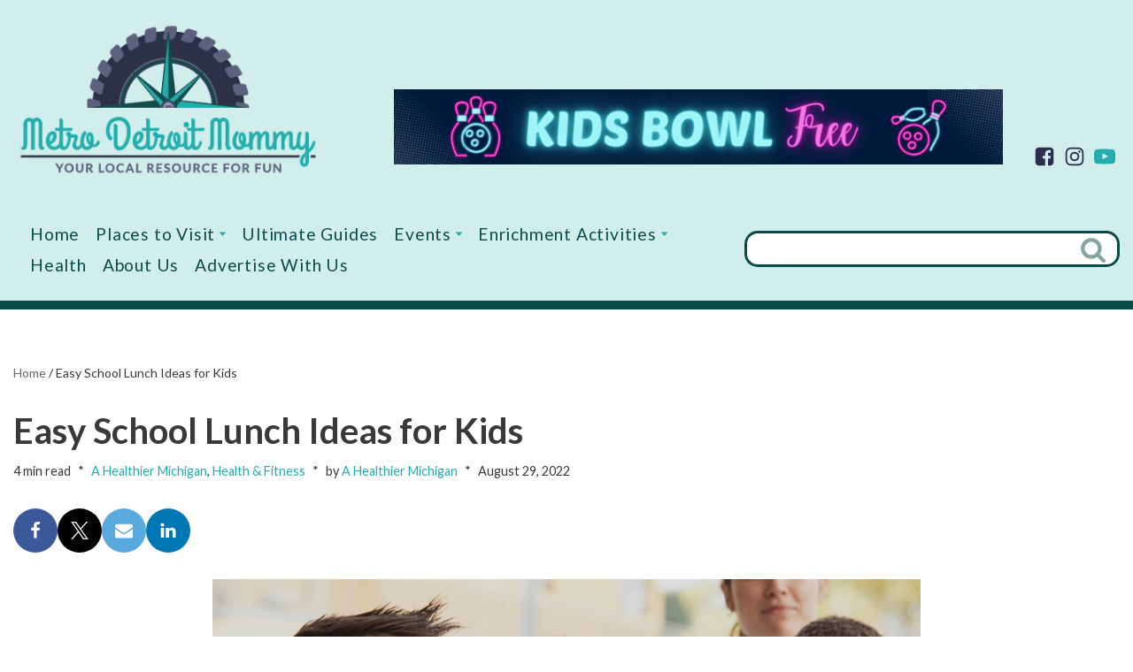

--- FILE ---
content_type: text/html; charset=UTF-8
request_url: https://metrodetroitmommy.com/easy-school-lunch-ideas-for-kids/
body_size: 39352
content:
<!DOCTYPE html>
<html lang="en-US" prefix="og: https://ogp.me/ns#">

<head>
	
	<meta charset="UTF-8">
	<meta name="viewport" content="width=device-width, initial-scale=1, minimum-scale=1">
	<link rel="profile" href="http://gmpg.org/xfn/11">
		
<!-- Search Engine Optimization by Rank Math - https://rankmath.com/ -->
<title>Easy School Lunch Ideas for Kids | Metro Detroit Mommy</title>
<meta name="description" content="Easy School Lunch Ideas for Kids. Current and accurate resource for parents to find places to visit and fun things to do in Metro Detroit."/>
<meta name="robots" content="follow, index, max-snippet:-1, max-video-preview:-1, max-image-preview:large"/>
<link rel="canonical" href="https://metrodetroitmommy.com/easy-school-lunch-ideas-for-kids/" />
<meta property="og:locale" content="en_US" />
<meta property="og:type" content="article" />
<meta property="og:title" content="Easy School Lunch Ideas for Kids | Metro Detroit Mommy" />
<meta property="og:description" content="Easy School Lunch Ideas for Kids. Current and accurate resource for parents to find places to visit and fun things to do in Metro Detroit." />
<meta property="og:url" content="https://metrodetroitmommy.com/easy-school-lunch-ideas-for-kids/" />
<meta property="article:publisher" content="http://www.facebook.com/MetroDetroitMommy" />
<meta property="article:tag" content="back to school" />
<meta property="article:tag" content="easy lunch" />
<meta property="article:tag" content="food &amp; drink" />
<meta property="article:tag" content="health &amp; fitness" />
<meta property="article:tag" content="healthy and easy lunch" />
<meta property="article:tag" content="healthy lunch" />
<meta property="article:tag" content="healthy lunch for kids" />
<meta property="article:tag" content="healthy lunch ideas" />
<meta property="article:tag" content="healthy snacks" />
<meta property="article:tag" content="kids lunches" />
<meta property="article:tag" content="lunch ideas" />
<meta property="article:tag" content="Recipes" />
<meta property="article:section" content="A Healthier Michigan" />
<meta property="og:updated_time" content="2022-08-29T14:44:35-05:00" />
<meta property="og:image" content="https://metrodetroitmommy.com/familywp/wp-content/uploads/2022/08/MDM_Lunch-scaled.jpg" />
<meta property="og:image:secure_url" content="https://metrodetroitmommy.com/familywp/wp-content/uploads/2022/08/MDM_Lunch-scaled.jpg" />
<meta property="og:image:width" content="1920" />
<meta property="og:image:height" content="1200" />
<meta property="og:image:alt" content="Easy School Lunch Ideas for Kids" />
<meta property="og:image:type" content="image/jpeg" />
<meta property="article:published_time" content="2022-08-29T14:15:36-05:00" />
<meta property="article:modified_time" content="2022-08-29T14:44:35-05:00" />
<meta name="twitter:card" content="summary_large_image" />
<meta name="twitter:title" content="Easy School Lunch Ideas for Kids | Metro Detroit Mommy" />
<meta name="twitter:description" content="Easy School Lunch Ideas for Kids. Current and accurate resource for parents to find places to visit and fun things to do in Metro Detroit." />
<meta name="twitter:site" content="@metrodetroitmom" />
<meta name="twitter:creator" content="@metrodetroitmom" />
<meta name="twitter:image" content="https://metrodetroitmommy.com/familywp/wp-content/uploads/2022/08/MDM_Lunch-scaled.jpg" />
<meta name="twitter:label1" content="Written by" />
<meta name="twitter:data1" content="A Healthier Michigan" />
<meta name="twitter:label2" content="Time to read" />
<meta name="twitter:data2" content="3 minutes" />
<script type="application/ld+json" class="rank-math-schema">{"@context":"https://schema.org","@graph":[{"@type":"Organization","@id":"https://metrodetroitmommy.com/#organization","name":"Metro Detroit Mommy","url":"https://metrodetroitmommy.com","sameAs":["http://www.facebook.com/MetroDetroitMommy","https://twitter.com/metrodetroitmom","http://instagram.com/MetroDetroitMom","http://www.pinterest.com/MetroDetroitMom","http://www.youtube.com/channel/UCW43nbidvBHWsFsD6X4UslA?sub_confirmation=1"],"logo":{"@type":"ImageObject","@id":"https://metrodetroitmommy.com/#logo","url":"https://metrodetroitmommy.com/familywp/wp-content/uploads/2022/12/metro-detroit-mommy-logo.png","contentUrl":"https://metrodetroitmommy.com/familywp/wp-content/uploads/2022/12/metro-detroit-mommy-logo.png","inLanguage":"en-US","width":"371","height":"199"}},{"@type":"WebSite","@id":"https://metrodetroitmommy.com/#website","url":"https://metrodetroitmommy.com","publisher":{"@id":"https://metrodetroitmommy.com/#organization"},"inLanguage":"en-US"},{"@type":"ImageObject","@id":"https://metrodetroitmommy.com/familywp/wp-content/uploads/2022/08/MDM_Lunch-scaled.jpg","url":"https://metrodetroitmommy.com/familywp/wp-content/uploads/2022/08/MDM_Lunch-scaled.jpg","width":"1920","height":"1200","inLanguage":"en-US"},{"@type":"BreadcrumbList","@id":"https://metrodetroitmommy.com/easy-school-lunch-ideas-for-kids/#breadcrumb","itemListElement":[{"@type":"ListItem","position":"1","item":{"@id":"https://metrodetroitmommy.com","name":"Home"}},{"@type":"ListItem","position":"2","item":{"@id":"https://metrodetroitmommy.com/easy-school-lunch-ideas-for-kids/","name":"Easy School Lunch Ideas for Kids"}}]},{"@type":"WebPage","@id":"https://metrodetroitmommy.com/easy-school-lunch-ideas-for-kids/#webpage","url":"https://metrodetroitmommy.com/easy-school-lunch-ideas-for-kids/","name":"Easy School Lunch Ideas for Kids | Metro Detroit Mommy","datePublished":"2022-08-29T14:15:36-05:00","dateModified":"2022-08-29T14:44:35-05:00","isPartOf":{"@id":"https://metrodetroitmommy.com/#website"},"primaryImageOfPage":{"@id":"https://metrodetroitmommy.com/familywp/wp-content/uploads/2022/08/MDM_Lunch-scaled.jpg"},"inLanguage":"en-US","breadcrumb":{"@id":"https://metrodetroitmommy.com/easy-school-lunch-ideas-for-kids/#breadcrumb"}},{"@type":"Person","@id":"https://metrodetroitmommy.com/easy-school-lunch-ideas-for-kids/#author","name":"A Healthier Michigan","description":"Our mission is to help everyone in Michigan get healthier from the inside out. This means everything from giving you resources to help you make better decisions about diet and exercise, as well as information on creating and sustaining nurturing communities and successful businesses \u2014 everything you need to help create a healthier Michigan.","image":{"@type":"ImageObject","@id":"https://secure.gravatar.com/avatar/ffcec34a0c4c59723d21486da0d04757c9819739f7ad764cfe4558d0f34fe709?s=96&amp;d=mm&amp;r=g","url":"https://secure.gravatar.com/avatar/ffcec34a0c4c59723d21486da0d04757c9819739f7ad764cfe4558d0f34fe709?s=96&amp;d=mm&amp;r=g","caption":"A Healthier Michigan","inLanguage":"en-US"},"sameAs":["https://www.ahealthiermichigan.org"],"worksFor":{"@id":"https://metrodetroitmommy.com/#organization"}},{"@type":"BlogPosting","headline":"Easy School Lunch Ideas for Kids | Metro Detroit Mommy","datePublished":"2022-08-29T14:15:36-05:00","dateModified":"2022-08-29T14:44:35-05:00","author":{"@id":"https://metrodetroitmommy.com/easy-school-lunch-ideas-for-kids/#author","name":"A Healthier Michigan"},"publisher":{"@id":"https://metrodetroitmommy.com/#organization"},"description":"Easy School Lunch Ideas for Kids. Current and accurate resource for parents to find places to visit and fun things to do in Metro Detroit.","name":"Easy School Lunch Ideas for Kids | Metro Detroit Mommy","@id":"https://metrodetroitmommy.com/easy-school-lunch-ideas-for-kids/#richSnippet","isPartOf":{"@id":"https://metrodetroitmommy.com/easy-school-lunch-ideas-for-kids/#webpage"},"image":{"@id":"https://metrodetroitmommy.com/familywp/wp-content/uploads/2022/08/MDM_Lunch-scaled.jpg"},"inLanguage":"en-US","mainEntityOfPage":{"@id":"https://metrodetroitmommy.com/easy-school-lunch-ideas-for-kids/#webpage"}}]}</script>
<!-- /Rank Math WordPress SEO plugin -->

<link rel='dns-prefetch' href='//fonts.googleapis.com' />
<link rel="alternate" type="application/rss+xml" title="Metro Detroit Mommy &raquo; Feed" href="https://metrodetroitmommy.com/feed/" />
<link rel="alternate" type="application/rss+xml" title="Metro Detroit Mommy &raquo; Comments Feed" href="https://metrodetroitmommy.com/comments/feed/" />
<link rel="alternate" title="oEmbed (JSON)" type="application/json+oembed" href="https://metrodetroitmommy.com/wp-json/oembed/1.0/embed?url=https%3A%2F%2Fmetrodetroitmommy.com%2Feasy-school-lunch-ideas-for-kids%2F" />
<link rel="alternate" title="oEmbed (XML)" type="text/xml+oembed" href="https://metrodetroitmommy.com/wp-json/oembed/1.0/embed?url=https%3A%2F%2Fmetrodetroitmommy.com%2Feasy-school-lunch-ideas-for-kids%2F&#038;format=xml" />
<style id='wp-img-auto-sizes-contain-inline-css'>
img:is([sizes=auto i],[sizes^="auto," i]){contain-intrinsic-size:3000px 1500px}
/*# sourceURL=wp-img-auto-sizes-contain-inline-css */
</style>
<style id='wp-emoji-styles-inline-css'>

	img.wp-smiley, img.emoji {
		display: inline !important;
		border: none !important;
		box-shadow: none !important;
		height: 1em !important;
		width: 1em !important;
		margin: 0 0.07em !important;
		vertical-align: -0.1em !important;
		background: none !important;
		padding: 0 !important;
	}
/*# sourceURL=wp-emoji-styles-inline-css */
</style>
<style id='wp-block-library-inline-css'>
:root{--wp-block-synced-color:#7a00df;--wp-block-synced-color--rgb:122,0,223;--wp-bound-block-color:var(--wp-block-synced-color);--wp-editor-canvas-background:#ddd;--wp-admin-theme-color:#007cba;--wp-admin-theme-color--rgb:0,124,186;--wp-admin-theme-color-darker-10:#006ba1;--wp-admin-theme-color-darker-10--rgb:0,107,160.5;--wp-admin-theme-color-darker-20:#005a87;--wp-admin-theme-color-darker-20--rgb:0,90,135;--wp-admin-border-width-focus:2px}@media (min-resolution:192dpi){:root{--wp-admin-border-width-focus:1.5px}}.wp-element-button{cursor:pointer}:root .has-very-light-gray-background-color{background-color:#eee}:root .has-very-dark-gray-background-color{background-color:#313131}:root .has-very-light-gray-color{color:#eee}:root .has-very-dark-gray-color{color:#313131}:root .has-vivid-green-cyan-to-vivid-cyan-blue-gradient-background{background:linear-gradient(135deg,#00d084,#0693e3)}:root .has-purple-crush-gradient-background{background:linear-gradient(135deg,#34e2e4,#4721fb 50%,#ab1dfe)}:root .has-hazy-dawn-gradient-background{background:linear-gradient(135deg,#faaca8,#dad0ec)}:root .has-subdued-olive-gradient-background{background:linear-gradient(135deg,#fafae1,#67a671)}:root .has-atomic-cream-gradient-background{background:linear-gradient(135deg,#fdd79a,#004a59)}:root .has-nightshade-gradient-background{background:linear-gradient(135deg,#330968,#31cdcf)}:root .has-midnight-gradient-background{background:linear-gradient(135deg,#020381,#2874fc)}:root{--wp--preset--font-size--normal:16px;--wp--preset--font-size--huge:42px}.has-regular-font-size{font-size:1em}.has-larger-font-size{font-size:2.625em}.has-normal-font-size{font-size:var(--wp--preset--font-size--normal)}.has-huge-font-size{font-size:var(--wp--preset--font-size--huge)}.has-text-align-center{text-align:center}.has-text-align-left{text-align:left}.has-text-align-right{text-align:right}.has-fit-text{white-space:nowrap!important}#end-resizable-editor-section{display:none}.aligncenter{clear:both}.items-justified-left{justify-content:flex-start}.items-justified-center{justify-content:center}.items-justified-right{justify-content:flex-end}.items-justified-space-between{justify-content:space-between}.screen-reader-text{border:0;clip-path:inset(50%);height:1px;margin:-1px;overflow:hidden;padding:0;position:absolute;width:1px;word-wrap:normal!important}.screen-reader-text:focus{background-color:#ddd;clip-path:none;color:#444;display:block;font-size:1em;height:auto;left:5px;line-height:normal;padding:15px 23px 14px;text-decoration:none;top:5px;width:auto;z-index:100000}html :where(.has-border-color){border-style:solid}html :where([style*=border-top-color]){border-top-style:solid}html :where([style*=border-right-color]){border-right-style:solid}html :where([style*=border-bottom-color]){border-bottom-style:solid}html :where([style*=border-left-color]){border-left-style:solid}html :where([style*=border-width]){border-style:solid}html :where([style*=border-top-width]){border-top-style:solid}html :where([style*=border-right-width]){border-right-style:solid}html :where([style*=border-bottom-width]){border-bottom-style:solid}html :where([style*=border-left-width]){border-left-style:solid}html :where(img[class*=wp-image-]){height:auto;max-width:100%}:where(figure){margin:0 0 1em}html :where(.is-position-sticky){--wp-admin--admin-bar--position-offset:var(--wp-admin--admin-bar--height,0px)}@media screen and (max-width:600px){html :where(.is-position-sticky){--wp-admin--admin-bar--position-offset:0px}}

/*# sourceURL=wp-block-library-inline-css */
</style><style id='wp-block-image-inline-css'>
.wp-block-image>a,.wp-block-image>figure>a{display:inline-block}.wp-block-image img{box-sizing:border-box;height:auto;max-width:100%;vertical-align:bottom}@media not (prefers-reduced-motion){.wp-block-image img.hide{visibility:hidden}.wp-block-image img.show{animation:show-content-image .4s}}.wp-block-image[style*=border-radius] img,.wp-block-image[style*=border-radius]>a{border-radius:inherit}.wp-block-image.has-custom-border img{box-sizing:border-box}.wp-block-image.aligncenter{text-align:center}.wp-block-image.alignfull>a,.wp-block-image.alignwide>a{width:100%}.wp-block-image.alignfull img,.wp-block-image.alignwide img{height:auto;width:100%}.wp-block-image .aligncenter,.wp-block-image .alignleft,.wp-block-image .alignright,.wp-block-image.aligncenter,.wp-block-image.alignleft,.wp-block-image.alignright{display:table}.wp-block-image .aligncenter>figcaption,.wp-block-image .alignleft>figcaption,.wp-block-image .alignright>figcaption,.wp-block-image.aligncenter>figcaption,.wp-block-image.alignleft>figcaption,.wp-block-image.alignright>figcaption{caption-side:bottom;display:table-caption}.wp-block-image .alignleft{float:left;margin:.5em 1em .5em 0}.wp-block-image .alignright{float:right;margin:.5em 0 .5em 1em}.wp-block-image .aligncenter{margin-left:auto;margin-right:auto}.wp-block-image :where(figcaption){margin-bottom:1em;margin-top:.5em}.wp-block-image.is-style-circle-mask img{border-radius:9999px}@supports ((-webkit-mask-image:none) or (mask-image:none)) or (-webkit-mask-image:none){.wp-block-image.is-style-circle-mask img{border-radius:0;-webkit-mask-image:url('data:image/svg+xml;utf8,<svg viewBox="0 0 100 100" xmlns="http://www.w3.org/2000/svg"><circle cx="50" cy="50" r="50"/></svg>');mask-image:url('data:image/svg+xml;utf8,<svg viewBox="0 0 100 100" xmlns="http://www.w3.org/2000/svg"><circle cx="50" cy="50" r="50"/></svg>');mask-mode:alpha;-webkit-mask-position:center;mask-position:center;-webkit-mask-repeat:no-repeat;mask-repeat:no-repeat;-webkit-mask-size:contain;mask-size:contain}}:root :where(.wp-block-image.is-style-rounded img,.wp-block-image .is-style-rounded img){border-radius:9999px}.wp-block-image figure{margin:0}.wp-lightbox-container{display:flex;flex-direction:column;position:relative}.wp-lightbox-container img{cursor:zoom-in}.wp-lightbox-container img:hover+button{opacity:1}.wp-lightbox-container button{align-items:center;backdrop-filter:blur(16px) saturate(180%);background-color:#5a5a5a40;border:none;border-radius:4px;cursor:zoom-in;display:flex;height:20px;justify-content:center;opacity:0;padding:0;position:absolute;right:16px;text-align:center;top:16px;width:20px;z-index:100}@media not (prefers-reduced-motion){.wp-lightbox-container button{transition:opacity .2s ease}}.wp-lightbox-container button:focus-visible{outline:3px auto #5a5a5a40;outline:3px auto -webkit-focus-ring-color;outline-offset:3px}.wp-lightbox-container button:hover{cursor:pointer;opacity:1}.wp-lightbox-container button:focus{opacity:1}.wp-lightbox-container button:focus,.wp-lightbox-container button:hover,.wp-lightbox-container button:not(:hover):not(:active):not(.has-background){background-color:#5a5a5a40;border:none}.wp-lightbox-overlay{box-sizing:border-box;cursor:zoom-out;height:100vh;left:0;overflow:hidden;position:fixed;top:0;visibility:hidden;width:100%;z-index:100000}.wp-lightbox-overlay .close-button{align-items:center;cursor:pointer;display:flex;justify-content:center;min-height:40px;min-width:40px;padding:0;position:absolute;right:calc(env(safe-area-inset-right) + 16px);top:calc(env(safe-area-inset-top) + 16px);z-index:5000000}.wp-lightbox-overlay .close-button:focus,.wp-lightbox-overlay .close-button:hover,.wp-lightbox-overlay .close-button:not(:hover):not(:active):not(.has-background){background:none;border:none}.wp-lightbox-overlay .lightbox-image-container{height:var(--wp--lightbox-container-height);left:50%;overflow:hidden;position:absolute;top:50%;transform:translate(-50%,-50%);transform-origin:top left;width:var(--wp--lightbox-container-width);z-index:9999999999}.wp-lightbox-overlay .wp-block-image{align-items:center;box-sizing:border-box;display:flex;height:100%;justify-content:center;margin:0;position:relative;transform-origin:0 0;width:100%;z-index:3000000}.wp-lightbox-overlay .wp-block-image img{height:var(--wp--lightbox-image-height);min-height:var(--wp--lightbox-image-height);min-width:var(--wp--lightbox-image-width);width:var(--wp--lightbox-image-width)}.wp-lightbox-overlay .wp-block-image figcaption{display:none}.wp-lightbox-overlay button{background:none;border:none}.wp-lightbox-overlay .scrim{background-color:#fff;height:100%;opacity:.9;position:absolute;width:100%;z-index:2000000}.wp-lightbox-overlay.active{visibility:visible}@media not (prefers-reduced-motion){.wp-lightbox-overlay.active{animation:turn-on-visibility .25s both}.wp-lightbox-overlay.active img{animation:turn-on-visibility .35s both}.wp-lightbox-overlay.show-closing-animation:not(.active){animation:turn-off-visibility .35s both}.wp-lightbox-overlay.show-closing-animation:not(.active) img{animation:turn-off-visibility .25s both}.wp-lightbox-overlay.zoom.active{animation:none;opacity:1;visibility:visible}.wp-lightbox-overlay.zoom.active .lightbox-image-container{animation:lightbox-zoom-in .4s}.wp-lightbox-overlay.zoom.active .lightbox-image-container img{animation:none}.wp-lightbox-overlay.zoom.active .scrim{animation:turn-on-visibility .4s forwards}.wp-lightbox-overlay.zoom.show-closing-animation:not(.active){animation:none}.wp-lightbox-overlay.zoom.show-closing-animation:not(.active) .lightbox-image-container{animation:lightbox-zoom-out .4s}.wp-lightbox-overlay.zoom.show-closing-animation:not(.active) .lightbox-image-container img{animation:none}.wp-lightbox-overlay.zoom.show-closing-animation:not(.active) .scrim{animation:turn-off-visibility .4s forwards}}@keyframes show-content-image{0%{visibility:hidden}99%{visibility:hidden}to{visibility:visible}}@keyframes turn-on-visibility{0%{opacity:0}to{opacity:1}}@keyframes turn-off-visibility{0%{opacity:1;visibility:visible}99%{opacity:0;visibility:visible}to{opacity:0;visibility:hidden}}@keyframes lightbox-zoom-in{0%{transform:translate(calc((-100vw + var(--wp--lightbox-scrollbar-width))/2 + var(--wp--lightbox-initial-left-position)),calc(-50vh + var(--wp--lightbox-initial-top-position))) scale(var(--wp--lightbox-scale))}to{transform:translate(-50%,-50%) scale(1)}}@keyframes lightbox-zoom-out{0%{transform:translate(-50%,-50%) scale(1);visibility:visible}99%{visibility:visible}to{transform:translate(calc((-100vw + var(--wp--lightbox-scrollbar-width))/2 + var(--wp--lightbox-initial-left-position)),calc(-50vh + var(--wp--lightbox-initial-top-position))) scale(var(--wp--lightbox-scale));visibility:hidden}}
/*# sourceURL=https://metrodetroitmommy.com/familywp/wp-includes/blocks/image/style.min.css */
</style>
<style id='wp-block-list-inline-css'>
ol,ul{box-sizing:border-box}:root :where(.wp-block-list.has-background){padding:1.25em 2.375em}
/*# sourceURL=https://metrodetroitmommy.com/familywp/wp-includes/blocks/list/style.min.css */
</style>
<style id='wp-block-paragraph-inline-css'>
.is-small-text{font-size:.875em}.is-regular-text{font-size:1em}.is-large-text{font-size:2.25em}.is-larger-text{font-size:3em}.has-drop-cap:not(:focus):first-letter{float:left;font-size:8.4em;font-style:normal;font-weight:100;line-height:.68;margin:.05em .1em 0 0;text-transform:uppercase}body.rtl .has-drop-cap:not(:focus):first-letter{float:none;margin-left:.1em}p.has-drop-cap.has-background{overflow:hidden}:root :where(p.has-background){padding:1.25em 2.375em}:where(p.has-text-color:not(.has-link-color)) a{color:inherit}p.has-text-align-left[style*="writing-mode:vertical-lr"],p.has-text-align-right[style*="writing-mode:vertical-rl"]{rotate:180deg}
/*# sourceURL=https://metrodetroitmommy.com/familywp/wp-includes/blocks/paragraph/style.min.css */
</style>
<style id='global-styles-inline-css'>
:root{--wp--preset--aspect-ratio--square: 1;--wp--preset--aspect-ratio--4-3: 4/3;--wp--preset--aspect-ratio--3-4: 3/4;--wp--preset--aspect-ratio--3-2: 3/2;--wp--preset--aspect-ratio--2-3: 2/3;--wp--preset--aspect-ratio--16-9: 16/9;--wp--preset--aspect-ratio--9-16: 9/16;--wp--preset--color--black: #000000;--wp--preset--color--cyan-bluish-gray: #abb8c3;--wp--preset--color--white: #ffffff;--wp--preset--color--pale-pink: #f78da7;--wp--preset--color--vivid-red: #cf2e2e;--wp--preset--color--luminous-vivid-orange: #ff6900;--wp--preset--color--luminous-vivid-amber: #fcb900;--wp--preset--color--light-green-cyan: #7bdcb5;--wp--preset--color--vivid-green-cyan: #00d084;--wp--preset--color--pale-cyan-blue: #8ed1fc;--wp--preset--color--vivid-cyan-blue: #0693e3;--wp--preset--color--vivid-purple: #9b51e0;--wp--preset--color--neve-link-color: var(--nv-primary-accent);--wp--preset--color--neve-link-hover-color: var(--nv-secondary-accent);--wp--preset--color--nv-site-bg: var(--nv-site-bg);--wp--preset--color--nv-light-bg: var(--nv-light-bg);--wp--preset--color--nv-dark-bg: var(--nv-dark-bg);--wp--preset--color--neve-text-color: var(--nv-text-color);--wp--preset--color--nv-text-dark-bg: var(--nv-text-dark-bg);--wp--preset--color--nv-c-1: var(--nv-c-1);--wp--preset--color--nv-c-2: var(--nv-c-2);--wp--preset--color--custom-1: var(--custom-1);--wp--preset--color--custom-2: var(--custom-2);--wp--preset--gradient--vivid-cyan-blue-to-vivid-purple: linear-gradient(135deg,rgb(6,147,227) 0%,rgb(155,81,224) 100%);--wp--preset--gradient--light-green-cyan-to-vivid-green-cyan: linear-gradient(135deg,rgb(122,220,180) 0%,rgb(0,208,130) 100%);--wp--preset--gradient--luminous-vivid-amber-to-luminous-vivid-orange: linear-gradient(135deg,rgb(252,185,0) 0%,rgb(255,105,0) 100%);--wp--preset--gradient--luminous-vivid-orange-to-vivid-red: linear-gradient(135deg,rgb(255,105,0) 0%,rgb(207,46,46) 100%);--wp--preset--gradient--very-light-gray-to-cyan-bluish-gray: linear-gradient(135deg,rgb(238,238,238) 0%,rgb(169,184,195) 100%);--wp--preset--gradient--cool-to-warm-spectrum: linear-gradient(135deg,rgb(74,234,220) 0%,rgb(151,120,209) 20%,rgb(207,42,186) 40%,rgb(238,44,130) 60%,rgb(251,105,98) 80%,rgb(254,248,76) 100%);--wp--preset--gradient--blush-light-purple: linear-gradient(135deg,rgb(255,206,236) 0%,rgb(152,150,240) 100%);--wp--preset--gradient--blush-bordeaux: linear-gradient(135deg,rgb(254,205,165) 0%,rgb(254,45,45) 50%,rgb(107,0,62) 100%);--wp--preset--gradient--luminous-dusk: linear-gradient(135deg,rgb(255,203,112) 0%,rgb(199,81,192) 50%,rgb(65,88,208) 100%);--wp--preset--gradient--pale-ocean: linear-gradient(135deg,rgb(255,245,203) 0%,rgb(182,227,212) 50%,rgb(51,167,181) 100%);--wp--preset--gradient--electric-grass: linear-gradient(135deg,rgb(202,248,128) 0%,rgb(113,206,126) 100%);--wp--preset--gradient--midnight: linear-gradient(135deg,rgb(2,3,129) 0%,rgb(40,116,252) 100%);--wp--preset--font-size--small: 13px;--wp--preset--font-size--medium: 20px;--wp--preset--font-size--large: 36px;--wp--preset--font-size--x-large: 42px;--wp--preset--spacing--20: 0.44rem;--wp--preset--spacing--30: 0.67rem;--wp--preset--spacing--40: 1rem;--wp--preset--spacing--50: 1.5rem;--wp--preset--spacing--60: 2.25rem;--wp--preset--spacing--70: 3.38rem;--wp--preset--spacing--80: 5.06rem;--wp--preset--shadow--natural: 6px 6px 9px rgba(0, 0, 0, 0.2);--wp--preset--shadow--deep: 12px 12px 50px rgba(0, 0, 0, 0.4);--wp--preset--shadow--sharp: 6px 6px 0px rgba(0, 0, 0, 0.2);--wp--preset--shadow--outlined: 6px 6px 0px -3px rgb(255, 255, 255), 6px 6px rgb(0, 0, 0);--wp--preset--shadow--crisp: 6px 6px 0px rgb(0, 0, 0);}:where(.is-layout-flex){gap: 0.5em;}:where(.is-layout-grid){gap: 0.5em;}body .is-layout-flex{display: flex;}.is-layout-flex{flex-wrap: wrap;align-items: center;}.is-layout-flex > :is(*, div){margin: 0;}body .is-layout-grid{display: grid;}.is-layout-grid > :is(*, div){margin: 0;}:where(.wp-block-columns.is-layout-flex){gap: 2em;}:where(.wp-block-columns.is-layout-grid){gap: 2em;}:where(.wp-block-post-template.is-layout-flex){gap: 1.25em;}:where(.wp-block-post-template.is-layout-grid){gap: 1.25em;}.has-black-color{color: var(--wp--preset--color--black) !important;}.has-cyan-bluish-gray-color{color: var(--wp--preset--color--cyan-bluish-gray) !important;}.has-white-color{color: var(--wp--preset--color--white) !important;}.has-pale-pink-color{color: var(--wp--preset--color--pale-pink) !important;}.has-vivid-red-color{color: var(--wp--preset--color--vivid-red) !important;}.has-luminous-vivid-orange-color{color: var(--wp--preset--color--luminous-vivid-orange) !important;}.has-luminous-vivid-amber-color{color: var(--wp--preset--color--luminous-vivid-amber) !important;}.has-light-green-cyan-color{color: var(--wp--preset--color--light-green-cyan) !important;}.has-vivid-green-cyan-color{color: var(--wp--preset--color--vivid-green-cyan) !important;}.has-pale-cyan-blue-color{color: var(--wp--preset--color--pale-cyan-blue) !important;}.has-vivid-cyan-blue-color{color: var(--wp--preset--color--vivid-cyan-blue) !important;}.has-vivid-purple-color{color: var(--wp--preset--color--vivid-purple) !important;}.has-neve-link-color-color{color: var(--wp--preset--color--neve-link-color) !important;}.has-neve-link-hover-color-color{color: var(--wp--preset--color--neve-link-hover-color) !important;}.has-nv-site-bg-color{color: var(--wp--preset--color--nv-site-bg) !important;}.has-nv-light-bg-color{color: var(--wp--preset--color--nv-light-bg) !important;}.has-nv-dark-bg-color{color: var(--wp--preset--color--nv-dark-bg) !important;}.has-neve-text-color-color{color: var(--wp--preset--color--neve-text-color) !important;}.has-nv-text-dark-bg-color{color: var(--wp--preset--color--nv-text-dark-bg) !important;}.has-nv-c-1-color{color: var(--wp--preset--color--nv-c-1) !important;}.has-nv-c-2-color{color: var(--wp--preset--color--nv-c-2) !important;}.has-custom-1-color{color: var(--wp--preset--color--custom-1) !important;}.has-custom-2-color{color: var(--wp--preset--color--custom-2) !important;}.has-black-background-color{background-color: var(--wp--preset--color--black) !important;}.has-cyan-bluish-gray-background-color{background-color: var(--wp--preset--color--cyan-bluish-gray) !important;}.has-white-background-color{background-color: var(--wp--preset--color--white) !important;}.has-pale-pink-background-color{background-color: var(--wp--preset--color--pale-pink) !important;}.has-vivid-red-background-color{background-color: var(--wp--preset--color--vivid-red) !important;}.has-luminous-vivid-orange-background-color{background-color: var(--wp--preset--color--luminous-vivid-orange) !important;}.has-luminous-vivid-amber-background-color{background-color: var(--wp--preset--color--luminous-vivid-amber) !important;}.has-light-green-cyan-background-color{background-color: var(--wp--preset--color--light-green-cyan) !important;}.has-vivid-green-cyan-background-color{background-color: var(--wp--preset--color--vivid-green-cyan) !important;}.has-pale-cyan-blue-background-color{background-color: var(--wp--preset--color--pale-cyan-blue) !important;}.has-vivid-cyan-blue-background-color{background-color: var(--wp--preset--color--vivid-cyan-blue) !important;}.has-vivid-purple-background-color{background-color: var(--wp--preset--color--vivid-purple) !important;}.has-neve-link-color-background-color{background-color: var(--wp--preset--color--neve-link-color) !important;}.has-neve-link-hover-color-background-color{background-color: var(--wp--preset--color--neve-link-hover-color) !important;}.has-nv-site-bg-background-color{background-color: var(--wp--preset--color--nv-site-bg) !important;}.has-nv-light-bg-background-color{background-color: var(--wp--preset--color--nv-light-bg) !important;}.has-nv-dark-bg-background-color{background-color: var(--wp--preset--color--nv-dark-bg) !important;}.has-neve-text-color-background-color{background-color: var(--wp--preset--color--neve-text-color) !important;}.has-nv-text-dark-bg-background-color{background-color: var(--wp--preset--color--nv-text-dark-bg) !important;}.has-nv-c-1-background-color{background-color: var(--wp--preset--color--nv-c-1) !important;}.has-nv-c-2-background-color{background-color: var(--wp--preset--color--nv-c-2) !important;}.has-custom-1-background-color{background-color: var(--wp--preset--color--custom-1) !important;}.has-custom-2-background-color{background-color: var(--wp--preset--color--custom-2) !important;}.has-black-border-color{border-color: var(--wp--preset--color--black) !important;}.has-cyan-bluish-gray-border-color{border-color: var(--wp--preset--color--cyan-bluish-gray) !important;}.has-white-border-color{border-color: var(--wp--preset--color--white) !important;}.has-pale-pink-border-color{border-color: var(--wp--preset--color--pale-pink) !important;}.has-vivid-red-border-color{border-color: var(--wp--preset--color--vivid-red) !important;}.has-luminous-vivid-orange-border-color{border-color: var(--wp--preset--color--luminous-vivid-orange) !important;}.has-luminous-vivid-amber-border-color{border-color: var(--wp--preset--color--luminous-vivid-amber) !important;}.has-light-green-cyan-border-color{border-color: var(--wp--preset--color--light-green-cyan) !important;}.has-vivid-green-cyan-border-color{border-color: var(--wp--preset--color--vivid-green-cyan) !important;}.has-pale-cyan-blue-border-color{border-color: var(--wp--preset--color--pale-cyan-blue) !important;}.has-vivid-cyan-blue-border-color{border-color: var(--wp--preset--color--vivid-cyan-blue) !important;}.has-vivid-purple-border-color{border-color: var(--wp--preset--color--vivid-purple) !important;}.has-neve-link-color-border-color{border-color: var(--wp--preset--color--neve-link-color) !important;}.has-neve-link-hover-color-border-color{border-color: var(--wp--preset--color--neve-link-hover-color) !important;}.has-nv-site-bg-border-color{border-color: var(--wp--preset--color--nv-site-bg) !important;}.has-nv-light-bg-border-color{border-color: var(--wp--preset--color--nv-light-bg) !important;}.has-nv-dark-bg-border-color{border-color: var(--wp--preset--color--nv-dark-bg) !important;}.has-neve-text-color-border-color{border-color: var(--wp--preset--color--neve-text-color) !important;}.has-nv-text-dark-bg-border-color{border-color: var(--wp--preset--color--nv-text-dark-bg) !important;}.has-nv-c-1-border-color{border-color: var(--wp--preset--color--nv-c-1) !important;}.has-nv-c-2-border-color{border-color: var(--wp--preset--color--nv-c-2) !important;}.has-custom-1-border-color{border-color: var(--wp--preset--color--custom-1) !important;}.has-custom-2-border-color{border-color: var(--wp--preset--color--custom-2) !important;}.has-vivid-cyan-blue-to-vivid-purple-gradient-background{background: var(--wp--preset--gradient--vivid-cyan-blue-to-vivid-purple) !important;}.has-light-green-cyan-to-vivid-green-cyan-gradient-background{background: var(--wp--preset--gradient--light-green-cyan-to-vivid-green-cyan) !important;}.has-luminous-vivid-amber-to-luminous-vivid-orange-gradient-background{background: var(--wp--preset--gradient--luminous-vivid-amber-to-luminous-vivid-orange) !important;}.has-luminous-vivid-orange-to-vivid-red-gradient-background{background: var(--wp--preset--gradient--luminous-vivid-orange-to-vivid-red) !important;}.has-very-light-gray-to-cyan-bluish-gray-gradient-background{background: var(--wp--preset--gradient--very-light-gray-to-cyan-bluish-gray) !important;}.has-cool-to-warm-spectrum-gradient-background{background: var(--wp--preset--gradient--cool-to-warm-spectrum) !important;}.has-blush-light-purple-gradient-background{background: var(--wp--preset--gradient--blush-light-purple) !important;}.has-blush-bordeaux-gradient-background{background: var(--wp--preset--gradient--blush-bordeaux) !important;}.has-luminous-dusk-gradient-background{background: var(--wp--preset--gradient--luminous-dusk) !important;}.has-pale-ocean-gradient-background{background: var(--wp--preset--gradient--pale-ocean) !important;}.has-electric-grass-gradient-background{background: var(--wp--preset--gradient--electric-grass) !important;}.has-midnight-gradient-background{background: var(--wp--preset--gradient--midnight) !important;}.has-small-font-size{font-size: var(--wp--preset--font-size--small) !important;}.has-medium-font-size{font-size: var(--wp--preset--font-size--medium) !important;}.has-large-font-size{font-size: var(--wp--preset--font-size--large) !important;}.has-x-large-font-size{font-size: var(--wp--preset--font-size--x-large) !important;}
/*# sourceURL=global-styles-inline-css */
</style>

<style id='classic-theme-styles-inline-css'>
/*! This file is auto-generated */
.wp-block-button__link{color:#fff;background-color:#32373c;border-radius:9999px;box-shadow:none;text-decoration:none;padding:calc(.667em + 2px) calc(1.333em + 2px);font-size:1.125em}.wp-block-file__button{background:#32373c;color:#fff;text-decoration:none}
/*# sourceURL=/wp-includes/css/classic-themes.min.css */
</style>
<link rel='stylesheet' id='fca-ept-editor-style-css' href='https://metrodetroitmommy.com/familywp/wp-content/plugins/easy-pricing-tables/assets/blocks/editor/fca-ept-editor.min.css?ver=4.1.1' media='all' />
<link rel='stylesheet' id='fca-ept-layout1-style-css' href='https://metrodetroitmommy.com/familywp/wp-content/plugins/easy-pricing-tables/assets/blocks/layout1/fca-ept-layout1.min.css?ver=4.1.1' media='all' />
<link rel='stylesheet' id='fca-ept-layout2-style-css' href='https://metrodetroitmommy.com/familywp/wp-content/plugins/easy-pricing-tables/assets/blocks/layout2/fca-ept-layout2.min.css?ver=4.1.1' media='all' />
<link rel='stylesheet' id='wp-show-posts-css' href='https://metrodetroitmommy.com/familywp/wp-content/plugins/wp-show-posts/css/wp-show-posts-min.css?ver=1.1.6' media='all' />
<link rel='stylesheet' id='tptn-style-left-thumbs-css' href='https://metrodetroitmommy.com/familywp/wp-content/plugins/top-10/css/left-thumbs.min.css?ver=4.1.1' media='all' />
<style id='tptn-style-left-thumbs-inline-css'>

			.tptn-left-thumbs a {
				width: 191px;
				height: 100px;
				text-decoration: none;
			}
			.tptn-left-thumbs img {
				width: 191px;
				max-height: 100px;
				margin: auto;
			}
			.tptn-left-thumbs .tptn_title {
				width: 100%;
			}
			
/*# sourceURL=tptn-style-left-thumbs-inline-css */
</style>
<link rel='stylesheet' id='neve-style-css' href='https://metrodetroitmommy.com/familywp/wp-content/themes/neve/style-main-new.min.css?ver=4.1.4' media='all' />
<style id='neve-style-inline-css'>
h1 {font-family: var(--h1fontfamily);}.is-menu-sidebar .header-menu-sidebar { visibility: visible; }.is-menu-sidebar.menu_sidebar_slide_left .header-menu-sidebar { transform: translate3d(0, 0, 0); left: 0; }.is-menu-sidebar.menu_sidebar_slide_right .header-menu-sidebar { transform: translate3d(0, 0, 0); right: 0; }.is-menu-sidebar.menu_sidebar_pull_right .header-menu-sidebar, .is-menu-sidebar.menu_sidebar_pull_left .header-menu-sidebar { transform: translateX(0); }.is-menu-sidebar.menu_sidebar_dropdown .header-menu-sidebar { height: auto; }.is-menu-sidebar.menu_sidebar_dropdown .header-menu-sidebar-inner { max-height: 400px; padding: 20px 0; }.is-menu-sidebar.menu_sidebar_full_canvas .header-menu-sidebar { opacity: 1; }.header-menu-sidebar .menu-item-nav-search:not(.floating) { pointer-events: none; }.header-menu-sidebar .menu-item-nav-search .is-menu-sidebar { pointer-events: unset; }
.nv-meta-list li.meta:not(:last-child):after { content:"*" }.nv-meta-list .no-mobile{
			display:none;
		}.nv-meta-list li.last::after{
			content: ""!important;
		}@media (min-width: 769px) {
			.nv-meta-list .no-mobile {
				display: inline-block;
			}
			.nv-meta-list li.last:not(:last-child)::after {
		 		content: "*" !important;
			}
		}
.nav-ul .caret {color:var(--smiconcolor);}.nav-ul li .caret svg, .nav-ul li .caret img{width:var(--smiconsize, 0.5em);height:var(--smiconsize, 0.5em);}.nav-ul .sub-menu {text-transform: var(--texttransform );font-weight: var(--fontweight );font-size: var(--fontsize );line-height: var(--lineheight );letter-spacing: var(--letterspacing );}.nav-ul .sub-menu li {border-style: var(--itembstyle);}
 :root{ --container: 748px;--postwidth:100%; --primarybtnbg: var(--nv-primary-accent); --primarybtnhoverbg: var(--nv-primary-accent); --primarybtncolor: #fff; --secondarybtncolor: var(--nv-primary-accent); --primarybtnhovercolor: #fff; --secondarybtnhovercolor: var(--nv-primary-accent);--primarybtnborderradius:3px;--secondarybtnborderradius:3px;--secondarybtnborderwidth:3px;--btnpadding:13px 15px;--primarybtnpadding:13px 15px;--secondarybtnpadding:calc(13px - 3px) calc(15px - 3px); --bodyfontfamily: Lato; --bodyfontsize: 15px; --bodylineheight: 1.6; --bodyletterspacing: 0px; --bodyfontweight: 400; --h1fontfamily: Lato; --h1fontsize: 36px; --h1fontweight: 700; --h1lineheight: 1.2em; --h1letterspacing: 0px; --h1texttransform: none; --h2fontsize: 28px; --h2fontweight: 700; --h2lineheight: 1.3; --h2letterspacing: 0px; --h2texttransform: none; --h3fontsize: 24px; --h3fontweight: 700; --h3lineheight: 1.4em; --h3letterspacing: 0px; --h3texttransform: none; --h4fontsize: 20px; --h4fontweight: 700; --h4lineheight: 1.6em; --h4letterspacing: 0px; --h4texttransform: none; --h5fontsize: 16px; --h5fontweight: 700; --h5lineheight: 1.6em; --h5letterspacing: 0px; --h5texttransform: none; --h6fontsize: 14px; --h6fontweight: 700; --h6lineheight: 1.6em; --h6letterspacing: 0px; --h6texttransform: none;--formfieldborderwidth:2px;--formfieldborderradius:3px; --formfieldbgcolor: var(--nv-site-bg); --formfieldbordercolor: #dddddd; --formfieldcolor: var(--nv-text-color);--formfieldpadding:10px 12px; } .layout-grid .nv-post-thumbnail-wrap{ margin-right:-20px;margin-left:-20px; } .nv-index-posts{ --borderradius:15px;--padding:20px 20px 20px 20px;--cardboxshadow:0 0 8.8px 0 rgba(0,0,0,0.32); --cardbgcolor: rgba(167,207,207,0.14); --cardcolor: #2d3047; --alignment: left; --gridspacing: 30px; --bordercolor: var(--nv-light-bg); --borderwidth: 1px; } .has-neve-button-color-color{ color: var(--nv-primary-accent)!important; } .has-neve-button-color-background-color{ background-color: var(--nv-primary-accent)!important; } .single-post-container .alignfull > [class*="__inner-container"], .single-post-container .alignwide > [class*="__inner-container"]{ max-width:718px } .nv-meta-list{ --avatarsize: 20px; } .single .nv-meta-list{ --avatarsize: 20px; } .neve-main{ --boxshadow:0 10px 20px rgba(0, 0, 0, 0.1), 0 4px 8px rgba(0, 0, 0, 0.1); } .nv-post-cover{ --height: 250px;--padding:40px 15px;--justify: flex-start; --textalign: left; --valign: center; } .nv-post-cover .nv-title-meta-wrap, .nv-page-title-wrap, .entry-header{ --textalign: left; } .nv-is-boxed.nv-title-meta-wrap{ --padding:40px 15px; --bgcolor: var(--nv-secondary-accent); } .nv-overlay{ --bgcolor: rgba(0,0,0,0); --opacity: 50; --blendmode: normal; } .nv-is-boxed.nv-comments-wrap{ --padding:20px; } .nv-is-boxed.comment-respond{ --padding:20px; } .nv-single-post-wrap{ --spacing: 60px; } .single:not(.single-product), .page{ --c-vspace:0 0 0 0;; } .global-styled{ --bgcolor: var(--nv-site-bg); } .header-top{ --height:50px; --rowbcolor: var(--nv-light-bg); --color: var(--nv-secondary-accent); --bgcolor: #d1eeec; } .header-main{ --rowbwidth:0px; --rowbcolor: var(--nv-light-bg); --color: var(--nv-primary-accent); --bgcolor: var(--nv-text-dark-bg); } .header-bottom{ --height:35px;--rowbwidth:0px; --rowbcolor: var(--nv-dark-bg); --color: var(--nv-dark-bg); --bgcolor: #d1eeec; } .header-menu-sidebar-bg{ --justify: flex-start; --textalign: left;--flexg: 1;--wrapdropdownwidth: auto; --color: #ffffff; --bgcolor: var(--nv-text-dark-bg); } .builder-item--logo{ --maxwidth: 219px; --fs: 24px;--padding:0;--margin:0; --textalign: left;--justify: flex-start; } .builder-item--nav-icon,.header-menu-sidebar .close-sidebar-panel .navbar-toggle{ --bgcolor: var(--nv-dark-bg); --color: var(--nv-text-dark-bg);--borderradius:3px;--borderwidth:0; } .builder-item--nav-icon{ --label-margin:0 5px 0 0;;--padding:10px 15px;--margin:0; } .builder-item--primary-menu{ --color: var(--nv-dark-bg); --hovercolor: #22adad; --hovertextcolor: var(--nv-site-bg); --activecolor: var(--nv-secondary-accent); --spacing: 20px; --height: 25px; --smiconcolor: #22adad; --smiconsize: 7px;--padding:0;--margin:0; --fontsize: 1em; --lineheight: 1.6em; --letterspacing: 0px; --fontweight: 500; --texttransform: none; --iconsize: 1em; } .builder-item--primary-menu .sub-menu{ --bstyle: none; --itembstyle: none; --texttransform: none; --fontweight: 500; --fontsize: 1em; --lineheight: 1.6em; --letterspacing: 0px; } .hfg-is-group.has-primary-menu .inherit-ff{ --inheritedfw: 500; } .builder-item--header_search{ --height: 40px; --formfieldfontsize: 14px;--formfieldborderwidth:1px;--formfieldborderradius:1px; --formfieldbgcolor: var(--nv-site-bg); --formfieldbordercolor: var(--nv-dark-bg); --formfieldcolor: var(--nv-dark-bg);--padding:0;--margin:0; } .builder-item--header_search_responsive{ --iconsize: 25px; --color: var(--nv-secondary-accent); --formfieldfontsize: 14px;--formfieldborderwidth:2px;--formfieldborderradius:2px; --formfieldbgcolor: #ffffff; --height: 29px;--padding:0 10px;--margin:0; } .builder-item--secondary-menu{ --color: var(--nv-dark-bg); --hovercolor: var(--nv-secondary-accent); --hovertextcolor: var(--nv-text-color); --spacing: 20px; --height: 25px;--padding:0;--margin:0; --fontsize: 1em; --lineheight: 1.6; --letterspacing: 0px; --fontweight: 500; --texttransform: none; --iconsize: 1em; } .hfg-is-group.has-secondary-menu .inherit-ff{ --inheritedfw: 500; } .builder-item--social_icons{ --spacing: 0px; --borderradius: 5px;--iconpadding:0; --icon-size: 25px;--padding:0;--margin:0; } .builder-item--widget-area-1{ --padding:0;--margin:0; } .footer-top-inner .row{ grid-template-columns:1fr 1fr; --valign: flex-start; } .footer-top{ --rowbwidth:0px; --rowbcolor: var(--nv-light-bg); --color: var(--nv-dark-bg); --bgcolor: rgba(167,207,207,0.23); } .footer-main-inner .row{ grid-template-columns:1fr 1fr 1fr; --valign: center; } .footer-main{ --rowbwidth:0px; --rowbcolor: var(--nv-light-bg); --color: var(--nv-dark-bg);--bgimage:url("https://metrodetroitmommy.com/familywp/wp-content/uploads/2024/09/METRO-DETROIT-MOMMY-BG.png");--bgposition:100% 100%;;--bgoverlayopacity:0.46; } .footer-bottom-inner .row{ grid-template-columns:1fr 1fr; --valign: center; } .footer-bottom{ --rowbcolor: var(--nv-light-bg); --color: var(--nv-site-bg); --bgcolor: var(--nv-light-bg); } .builder-item--social_icons_2{ --spacing: 10px; --borderradius: 5px;--iconpadding:5px; --icon-size: 18px;--padding:0;--margin:0; --textalign: left;--justify: flex-start; } .builder-item--custom_layout_6{ --padding:0;--margin:0; --textalign: left;--justify: flex-start; } .builder-item--footer_copyright{ --color: var(--nv-secondary-accent);--padding:0;--margin:0; --fontsize: 1em; --lineheight: 1.6em; --letterspacing: 0px; --fontweight: 500; --texttransform: none; --iconsize: 1em; --textalign: left;--justify: flex-start; } .builder-item--widget-area-4{ --padding:0;--margin:0; --textalign: left;--justify: flex-start; } .page_header-top{ --rowbcolor: var(--nv-light-bg); --color: var(--nv-text-color); --bgcolor: var(--nv-secondary-accent); } .page_header-bottom{ --rowbcolor: var(--nv-light-bg); --color: var(--nv-text-color); --bgcolor: var(--nv-site-bg); } .nv-post-share a{ --iconsizesocial: 20px; --iconpaddingsocial: 15px; } .nv-post-share{ --iconalignsocial: left; --icongapsocial: 10px; } @media(min-width: 576px){ :root{ --container: 992px;--postwidth:100%;--btnpadding:13px 15px;--primarybtnpadding:13px 15px;--secondarybtnpadding:calc(13px - 3px) calc(15px - 3px); --bodyfontsize: 16px; --bodylineheight: 1.6; --bodyletterspacing: 0px; --h1fontsize: 38px; --h1lineheight: 1.2em; --h1letterspacing: 0px; --h2fontsize: 30px; --h2lineheight: 1.2; --h2letterspacing: 0px; --h3fontsize: 26px; --h3lineheight: 1.4em; --h3letterspacing: 0px; --h4fontsize: 22px; --h4lineheight: 1.5em; --h4letterspacing: 0px; --h5fontsize: 18px; --h5lineheight: 1.6em; --h5letterspacing: 0px; --h6fontsize: 14px; --h6lineheight: 1.6em; --h6letterspacing: 0px; } .nv-index-posts{ --gridspacing: 30px; --borderwidth: 1px; } .single-post-container .alignfull > [class*="__inner-container"], .single-post-container .alignwide > [class*="__inner-container"]{ max-width:962px } .nv-meta-list{ --avatarsize: 20px; } .single .nv-meta-list{ --avatarsize: 20px; } .nv-post-cover{ --height: 320px;--padding:60px 30px;--justify: flex-start; --textalign: left; --valign: center; } .nv-post-cover .nv-title-meta-wrap, .nv-page-title-wrap, .entry-header{ --textalign: left; } .nv-is-boxed.nv-title-meta-wrap{ --padding:60px 30px; } .nv-is-boxed.nv-comments-wrap{ --padding:30px; } .nv-is-boxed.comment-respond{ --padding:30px; } .nv-single-post-wrap{ --spacing: 60px; } .single:not(.single-product), .page{ --c-vspace:0 0 0 0;; } .header-top{ --height:195px; } .header-main{ --rowbwidth:0px; } .header-bottom{ --rowbwidth:0px; } .header-menu-sidebar-bg{ --justify: flex-start; --textalign: left;--flexg: 1;--wrapdropdownwidth: auto; } .builder-item--logo{ --maxwidth: 350px; --fs: 24px;--padding:10px 0;--margin:0; --textalign: left;--justify: flex-start; } .builder-item--nav-icon{ --label-margin:0 5px 0 0;;--padding:10px 15px;--margin:0; } .builder-item--primary-menu{ --spacing: 20px; --height: 25px; --smiconsize: 7px;--padding:0;--margin:0; --fontsize: 1em; --lineheight: 1.6em; --letterspacing: 0px; --iconsize: 1em; } .builder-item--primary-menu .sub-menu{ --fontsize: 1em; --lineheight: 1.6em; --letterspacing: 0px; } .builder-item--header_search{ --height: 40px; --formfieldfontsize: 14px;--formfieldborderwidth:1px;--formfieldborderradius:1px;--padding:0;--margin:0; } .builder-item--header_search_responsive{ --formfieldfontsize: 14px;--formfieldborderwidth:2px;--formfieldborderradius:2px; --height: 40px;--padding:0 10px;--margin:0; } .builder-item--secondary-menu{ --spacing: 20px; --height: 25px;--padding:0;--margin:0; --fontsize: 1em; --lineheight: 1.6; --letterspacing: 0px; --iconsize: 1em; } .builder-item--social_icons{ --spacing: 0px; --borderradius: 5px;--iconpadding:5px; --icon-size: 40px;--padding:0;--margin:0; } .builder-item--widget-area-1{ --padding:0;--margin:0; } .footer-top{ --rowbwidth:0px; } .footer-main{ --rowbwidth:0px; } .builder-item--social_icons_2{ --spacing: 10px; --borderradius: 5px;--iconpadding:5px; --icon-size: 18px;--padding:0;--margin:0; --textalign: left;--justify: flex-start; } .builder-item--custom_layout_6{ --padding:0;--margin:0; --textalign: left;--justify: flex-start; } .builder-item--footer_copyright{ --padding:0;--margin:0; --fontsize: 1em; --lineheight: 1.6em; --letterspacing: 0px; --iconsize: 1em; --textalign: left;--justify: flex-start; } .builder-item--widget-area-4{ --padding:0;--margin:0; --textalign: left;--justify: flex-start; } .nv-post-share a{ --iconsizesocial: 20px; --iconpaddingsocial: 15px; } .nv-post-share{ --iconalignsocial: left; --icongapsocial: 10px; } }@media(min-width: 960px){ :root{ --container: 2000px;--postwidth:33.333333333333%;--btnpadding:13px 15px;--primarybtnpadding:13px 15px;--secondarybtnpadding:calc(13px - 3px) calc(15px - 3px); --bodyfontsize: 16px; --bodylineheight: 1.7; --bodyletterspacing: 0px; --h1fontsize: 40px; --h1lineheight: 1.2em; --h1letterspacing: 0px; --h2fontsize: 32px; --h2lineheight: 1.2; --h2letterspacing: 0px; --h3fontsize: 28px; --h3lineheight: 1.2em; --h3letterspacing: 0px; --h4fontsize: 20px; --h4lineheight: 1.2em; --h4letterspacing: 0px; --h5fontsize: 17px; --h5lineheight: 1.2em; --h5letterspacing: 0px; --h6fontsize: 16px; --h6lineheight: 1.2em; --h6letterspacing: 0px; } .layout-grid .nv-post-thumbnail-wrap{ margin-right:-25px;margin-left:-25px; } .nv-index-posts{ --padding:25px 25px 25px 25px; --gridspacing: 25px; --borderwidth: 0px; } body:not(.single):not(.archive):not(.blog):not(.search):not(.error404) .neve-main > .container .col, body.post-type-archive-course .neve-main > .container .col, body.post-type-archive-llms_membership .neve-main > .container .col{ max-width: 100%; } body:not(.single):not(.archive):not(.blog):not(.search):not(.error404) .nv-sidebar-wrap, body.post-type-archive-course .nv-sidebar-wrap, body.post-type-archive-llms_membership .nv-sidebar-wrap{ max-width: 0%; } .neve-main > .archive-container .nv-index-posts.col{ max-width: 90%; } .neve-main > .archive-container .nv-sidebar-wrap{ max-width: 10%; } .neve-main > .single-post-container .nv-single-post-wrap.col{ max-width: 100%; } .single-post-container .alignfull > [class*="__inner-container"], .single-post-container .alignwide > [class*="__inner-container"]{ max-width:1970px } .container-fluid.single-post-container .alignfull > [class*="__inner-container"], .container-fluid.single-post-container .alignwide > [class*="__inner-container"]{ max-width:calc(100% + 15px) } .neve-main > .single-post-container .nv-sidebar-wrap{ max-width: 0%; } .nv-meta-list{ --avatarsize: 20px; } .single .nv-meta-list{ --avatarsize: 20px; } .blog .entry-summary, .archive .entry-summary, .blog .post-pages-links{ --fontsize: 18px; } .blog .nv-meta-list li, .archive .nv-meta-list li{ --fontsize: 11px; } .nv-post-cover{ --height: 700px;--padding:10px;--justify: flex-start; --textalign: left; --valign: flex-end; } .nv-post-cover .nv-title-meta-wrap, .nv-page-title-wrap, .entry-header{ --textalign: left; } .nv-is-boxed.nv-title-meta-wrap{ --padding:20px; } .nv-is-boxed.nv-comments-wrap{ --padding:40px; } .nv-is-boxed.comment-respond{ --padding:40px; } .nv-single-post-wrap{ --spacing: 30px; } .single:not(.single-product), .page{ --c-vspace:0 0 0 0;; } .header-top{ --height:176px; } .header-main{ --rowbwidth:0px; } .header-bottom{ --height:40px;--rowbwidth:10px; } .header-menu-sidebar-bg{ --justify: flex-start; --textalign: left;--flexg: 1;--wrapdropdownwidth: auto; } .builder-item--logo{ --maxwidth: 350px; --fs: 24px;--padding:10px 0;--margin:0; --textalign: center;--justify: center; } .builder-item--nav-icon{ --label-margin:0 5px 0 0;;--padding:10px 15px;--margin:0; } .builder-item--primary-menu{ --spacing: 10px; --height: 15px; --smiconsize: 7px;--padding:5px;--margin:10px 30px 10px 10px;; --fontsize: 1.2em; --lineheight: 1.8em; --letterspacing: .8px; --iconsize: 1.2em; } .builder-item--primary-menu .sub-menu{ --fontsize: 1em; --lineheight: 1em; --letterspacing: 0.8px; } .builder-item--header_search{ --height: 41px; --formfieldfontsize: 30px;--formfieldborderwidth:3px;--formfieldborderradius:15px;--padding:0;--margin:0; } .builder-item--header_search_responsive{ --formfieldfontsize: 14px;--formfieldborderwidth:2px;--formfieldborderradius:2px; --height: 40px;--padding:0 10px;--margin:0; } .builder-item--secondary-menu{ --spacing: 20px; --height: 25px;--padding:0;--margin:0; --fontsize: 1em; --lineheight: 1.6; --letterspacing: 0px; --iconsize: 1em; } .builder-item--social_icons{ --spacing: 0px; --borderradius: 10px;--iconpadding:5px; --icon-size: 40px;--padding:80px 0 0 0;;--margin:50px 0 0 0;; } .builder-item--widget-area-1{ --padding:70px 0 0 50px;;--margin:0; } .footer-top{ --rowbwidth:0px; } .footer-main{ --rowbwidth:26px; } .builder-item--social_icons_2{ --spacing: 12px; --borderradius: 11px;--iconpadding:10px; --icon-size: 40px;--padding:10px;--margin:10px; --textalign: right;--justify: flex-end; } .builder-item--custom_layout_6{ --padding:0;--margin:0; --textalign: left;--justify: flex-start; } .builder-item--footer_copyright{ --padding:0;--margin:0; --fontsize: 20px; --lineheight: 1.6em; --letterspacing: 0px; --iconsize: 20px; --textalign: left;--justify: flex-start; } .builder-item--widget-area-4{ --padding:0;--margin:0; --textalign: center;--justify: center; } .nv-post-share a{ --iconsizesocial: 20px; --iconpaddingsocial: 15px; } .nv-post-share{ --iconalignsocial: left; --icongapsocial: 10px; } }#menu-item-29199>.sub-menu{--gridcols:1fr 1fr 1fr}#menu-item-29199>.sub-menu>li:nth-child(3n){border:0!important;}.layout-fullwidth .hfg-slot { position: relative }#menu-item-48054>.sub-menu{--gridcols:1fr 1fr 1fr}#menu-item-48054>.sub-menu>li:nth-child(3n){border:0!important;}.layout-fullwidth .hfg-slot { position: relative }#menu-item-47979>.sub-menu{--gridcols:1fr 1fr 1fr}#menu-item-47979>.sub-menu>li:nth-child(3n){border:0!important;}.layout-fullwidth .hfg-slot { position: relative }#menu-item-41688>.sub-menu{--gridcols:1fr 1fr 1fr}#menu-item-41688>.sub-menu>li:nth-child(3n){border:0!important;}.layout-fullwidth .hfg-slot { position: relative }#menu-item-41708>.sub-menu{--gridcols:1fr 1fr 1fr}#menu-item-41708>.sub-menu>li:nth-child(3n){border:0!important;}.layout-fullwidth .hfg-slot { position: relative }#menu-item-41662>.sub-menu{--gridcols:1fr 1fr 1fr}#menu-item-41662>.sub-menu>li:nth-child(3n){border:0!important;}.layout-fullwidth .hfg-slot { position: relative }#menu-item-29201>.sub-menu{--gridcols:1fr 1fr 1fr}#menu-item-29201>.sub-menu>li:nth-child(3n){border:0!important;}.layout-fullwidth .hfg-slot { position: relative }#menu-item-54730>.sub-menu{--gridcols:1fr 1fr 1fr}#menu-item-54730>.sub-menu>li:nth-child(3n){border:0!important;}.layout-fullwidth .hfg-slot { position: relative }.has-custom-1-color {color:var(--custom-1) !important} .has-custom-1-background-color {background-color:var(--custom-1) !important}.has-custom-2-color {color:var(--custom-2) !important} .has-custom-2-background-color {background-color:var(--custom-2) !important}:root{--nv-primary-accent:#22adad;--nv-secondary-accent:#2d2d4f;--nv-site-bg:#ffffff;--nv-light-bg:#f9f9f9;--nv-dark-bg:#084c4a;--nv-text-color:#393939;--nv-text-dark-bg:#f9f9f9;--nv-c-1:#ffe453;--nv-c-2:#ff8c42;--nv-fallback-ff:Arial, Helvetica, sans-serif;--custom-1:#2d2d4f;--custom-2:#ff6392;}
/*# sourceURL=neve-style-inline-css */
</style>
<link rel='stylesheet' id='neve-blog-pro-css' href='https://metrodetroitmommy.com/familywp/wp-content/plugins/neve-pro-addon/includes/modules/blog_pro/assets/style.min.css?ver=3.2.4' media='all' />
<link rel="stylesheet" href="https://metrodetroitmommy.com/familywp/wp-content/cache/fonts/1/google-fonts/css/d/e/7/f94593b19a0218f71fe04235fed02.css" data-wpr-hosted-gf-parameters="family=Lato:400,700,400italic,700italic&subset=latin"/>
<link rel='stylesheet' id='tmm-css' href='https://metrodetroitmommy.com/familywp/wp-content/plugins/team-members/inc/css/tmm_style.css?ver=6.9' media='all' />
<link rel='stylesheet' id='neve-google-font-lato-css' href='//fonts.googleapis.com/css?family=Lato%3A400%2C700%2C500&#038;display=swap&#038;ver=4.1.4' media='all' />
<script src="https://metrodetroitmommy.com/familywp/wp-includes/js/jquery/jquery.min.js?ver=3.7.1" id="jquery-core-js"></script>
<script src="https://metrodetroitmommy.com/familywp/wp-includes/js/jquery/jquery-migrate.min.js?ver=3.4.1" id="jquery-migrate-js"></script>
<link rel="https://api.w.org/" href="https://metrodetroitmommy.com/wp-json/" /><link rel="alternate" title="JSON" type="application/json" href="https://metrodetroitmommy.com/wp-json/wp/v2/posts/39069" /><link rel="EditURI" type="application/rsd+xml" title="RSD" href="https://metrodetroitmommy.com/familywp/xmlrpc.php?rsd" />
<meta name="generator" content="WordPress 6.9" />
<link rel='shortlink' href='https://metrodetroitmommy.com/?p=39069' />
<!-- Google Tag Manager -->
<script>(function(w,d,s,l,i){w[l]=w[l]||[];w[l].push({'gtm.start':
new Date().getTime(),event:'gtm.js'});var f=d.getElementsByTagName(s)[0],
j=d.createElement(s),dl=l!='dataLayer'?'&l='+l:'';j.async=true;j.src=
'https://www.googletagmanager.com/gtm.js?id='+i+dl;f.parentNode.insertBefore(j,f);
})(window,document,'script','dataLayer','GTM-NF8CL7Z');</script>
<!-- End Google Tag Manager -->
<!-- Google tag (gtag.js) -->
<script async src="https://www.googletagmanager.com/gtag/js?id=G-GZ3ZMQEG41"></script>
<script>
  window.dataLayer = window.dataLayer || [];
  function gtag(){dataLayer.push(arguments);}
  gtag('js', new Date());

  gtag('config', 'G-GZ3ZMQEG41');
</script><style type="text/css">.saboxplugin-wrap{ border-top-style:solid !important; border-top-color:#5ccac1 !important; border-bottom-style:solid !important; border-bottom-color:#5ccac1 !important; border-left-style:solid !important; border-left-color:#5ccac1 !important; border-right-style:solid !important; border-right-color:#5ccac1 !important;}.saboxplugin-authorname .sabox-job-title{font-size:12px;opacity:.7;display: inline-block;margin-left: 10px;}</style><style type="text/css">.saboxplugin-wrap{-webkit-box-sizing:border-box;-moz-box-sizing:border-box;-ms-box-sizing:border-box;box-sizing:border-box;border:1px solid #eee;width:100%;clear:both;display:block;overflow:hidden;word-wrap:break-word;position:relative}.saboxplugin-wrap .saboxplugin-gravatar{float:left;padding:20px}.saboxplugin-wrap .saboxplugin-gravatar img{max-width:100px;height:auto;border-radius:0;}.saboxplugin-wrap .saboxplugin-authorname{font-size:18px;line-height:1;margin:20px 0 0 20px;display:block}.saboxplugin-wrap .saboxplugin-authorname a{text-decoration:none}.saboxplugin-wrap .saboxplugin-authorname a:focus{outline:0}.saboxplugin-wrap .saboxplugin-desc{display:block;margin:5px 20px}.saboxplugin-wrap .saboxplugin-desc a{text-decoration:underline}.saboxplugin-wrap .saboxplugin-desc p{margin:5px 0 12px}.saboxplugin-wrap .saboxplugin-web{margin:0 20px 15px;text-align:left}.saboxplugin-wrap .sab-web-position{text-align:right}.saboxplugin-wrap .saboxplugin-web a{color:#ccc;text-decoration:none}.saboxplugin-wrap .saboxplugin-socials{position:relative;display:block;background:#fcfcfc;padding:5px;border-top:1px solid #eee}.saboxplugin-wrap .saboxplugin-socials a svg{width:20px;height:20px}.saboxplugin-wrap .saboxplugin-socials a svg .st2{fill:#fff; transform-origin:center center;}.saboxplugin-wrap .saboxplugin-socials a svg .st1{fill:rgba(0,0,0,.3)}.saboxplugin-wrap .saboxplugin-socials a:hover{opacity:.8;-webkit-transition:opacity .4s;-moz-transition:opacity .4s;-o-transition:opacity .4s;transition:opacity .4s;box-shadow:none!important;-webkit-box-shadow:none!important}.saboxplugin-wrap .saboxplugin-socials .saboxplugin-icon-color{box-shadow:none;padding:0;border:0;-webkit-transition:opacity .4s;-moz-transition:opacity .4s;-o-transition:opacity .4s;transition:opacity .4s;display:inline-block;color:#fff;font-size:0;text-decoration:inherit;margin:5px;-webkit-border-radius:0;-moz-border-radius:0;-ms-border-radius:0;-o-border-radius:0;border-radius:0;overflow:hidden}.saboxplugin-wrap .saboxplugin-socials .saboxplugin-icon-grey{text-decoration:inherit;box-shadow:none;position:relative;display:-moz-inline-stack;display:inline-block;vertical-align:middle;zoom:1;margin:10px 5px;color:#444;fill:#444}.clearfix:after,.clearfix:before{content:' ';display:table;line-height:0;clear:both}.ie7 .clearfix{zoom:1}.saboxplugin-socials.sabox-colored .saboxplugin-icon-color .sab-twitch{border-color:#38245c}.saboxplugin-socials.sabox-colored .saboxplugin-icon-color .sab-addthis{border-color:#e91c00}.saboxplugin-socials.sabox-colored .saboxplugin-icon-color .sab-behance{border-color:#003eb0}.saboxplugin-socials.sabox-colored .saboxplugin-icon-color .sab-delicious{border-color:#06c}.saboxplugin-socials.sabox-colored .saboxplugin-icon-color .sab-deviantart{border-color:#036824}.saboxplugin-socials.sabox-colored .saboxplugin-icon-color .sab-digg{border-color:#00327c}.saboxplugin-socials.sabox-colored .saboxplugin-icon-color .sab-dribbble{border-color:#ba1655}.saboxplugin-socials.sabox-colored .saboxplugin-icon-color .sab-facebook{border-color:#1e2e4f}.saboxplugin-socials.sabox-colored .saboxplugin-icon-color .sab-flickr{border-color:#003576}.saboxplugin-socials.sabox-colored .saboxplugin-icon-color .sab-github{border-color:#264874}.saboxplugin-socials.sabox-colored .saboxplugin-icon-color .sab-google{border-color:#0b51c5}.saboxplugin-socials.sabox-colored .saboxplugin-icon-color .sab-googleplus{border-color:#96271a}.saboxplugin-socials.sabox-colored .saboxplugin-icon-color .sab-html5{border-color:#902e13}.saboxplugin-socials.sabox-colored .saboxplugin-icon-color .sab-instagram{border-color:#1630aa}.saboxplugin-socials.sabox-colored .saboxplugin-icon-color .sab-linkedin{border-color:#00344f}.saboxplugin-socials.sabox-colored .saboxplugin-icon-color .sab-pinterest{border-color:#5b040e}.saboxplugin-socials.sabox-colored .saboxplugin-icon-color .sab-reddit{border-color:#992900}.saboxplugin-socials.sabox-colored .saboxplugin-icon-color .sab-rss{border-color:#a43b0a}.saboxplugin-socials.sabox-colored .saboxplugin-icon-color .sab-sharethis{border-color:#5d8420}.saboxplugin-socials.sabox-colored .saboxplugin-icon-color .sab-skype{border-color:#00658a}.saboxplugin-socials.sabox-colored .saboxplugin-icon-color .sab-soundcloud{border-color:#995200}.saboxplugin-socials.sabox-colored .saboxplugin-icon-color .sab-spotify{border-color:#0f612c}.saboxplugin-socials.sabox-colored .saboxplugin-icon-color .sab-stackoverflow{border-color:#a95009}.saboxplugin-socials.sabox-colored .saboxplugin-icon-color .sab-steam{border-color:#006388}.saboxplugin-socials.sabox-colored .saboxplugin-icon-color .sab-user_email{border-color:#b84e05}.saboxplugin-socials.sabox-colored .saboxplugin-icon-color .sab-stumbleUpon{border-color:#9b280e}.saboxplugin-socials.sabox-colored .saboxplugin-icon-color .sab-tumblr{border-color:#10151b}.saboxplugin-socials.sabox-colored .saboxplugin-icon-color .sab-twitter{border-color:#0967a0}.saboxplugin-socials.sabox-colored .saboxplugin-icon-color .sab-vimeo{border-color:#0d7091}.saboxplugin-socials.sabox-colored .saboxplugin-icon-color .sab-windows{border-color:#003f71}.saboxplugin-socials.sabox-colored .saboxplugin-icon-color .sab-whatsapp{border-color:#003f71}.saboxplugin-socials.sabox-colored .saboxplugin-icon-color .sab-wordpress{border-color:#0f3647}.saboxplugin-socials.sabox-colored .saboxplugin-icon-color .sab-yahoo{border-color:#14002d}.saboxplugin-socials.sabox-colored .saboxplugin-icon-color .sab-youtube{border-color:#900}.saboxplugin-socials.sabox-colored .saboxplugin-icon-color .sab-xing{border-color:#000202}.saboxplugin-socials.sabox-colored .saboxplugin-icon-color .sab-mixcloud{border-color:#2475a0}.saboxplugin-socials.sabox-colored .saboxplugin-icon-color .sab-vk{border-color:#243549}.saboxplugin-socials.sabox-colored .saboxplugin-icon-color .sab-medium{border-color:#00452c}.saboxplugin-socials.sabox-colored .saboxplugin-icon-color .sab-quora{border-color:#420e00}.saboxplugin-socials.sabox-colored .saboxplugin-icon-color .sab-meetup{border-color:#9b181c}.saboxplugin-socials.sabox-colored .saboxplugin-icon-color .sab-goodreads{border-color:#000}.saboxplugin-socials.sabox-colored .saboxplugin-icon-color .sab-snapchat{border-color:#999700}.saboxplugin-socials.sabox-colored .saboxplugin-icon-color .sab-500px{border-color:#00557f}.saboxplugin-socials.sabox-colored .saboxplugin-icon-color .sab-mastodont{border-color:#185886}.sabox-plus-item{margin-bottom:20px}@media screen and (max-width:480px){.saboxplugin-wrap{text-align:center}.saboxplugin-wrap .saboxplugin-gravatar{float:none;padding:20px 0;text-align:center;margin:0 auto;display:block}.saboxplugin-wrap .saboxplugin-gravatar img{float:none;display:inline-block;display:-moz-inline-stack;vertical-align:middle;zoom:1}.saboxplugin-wrap .saboxplugin-desc{margin:0 10px 20px;text-align:center}.saboxplugin-wrap .saboxplugin-authorname{text-align:center;margin:10px 0 20px}}body .saboxplugin-authorname a,body .saboxplugin-authorname a:hover{box-shadow:none;-webkit-box-shadow:none}a.sab-profile-edit{font-size:16px!important;line-height:1!important}.sab-edit-settings a,a.sab-profile-edit{color:#0073aa!important;box-shadow:none!important;-webkit-box-shadow:none!important}.sab-edit-settings{margin-right:15px;position:absolute;right:0;z-index:2;bottom:10px;line-height:20px}.sab-edit-settings i{margin-left:5px}.saboxplugin-socials{line-height:1!important}.rtl .saboxplugin-wrap .saboxplugin-gravatar{float:right}.rtl .saboxplugin-wrap .saboxplugin-authorname{display:flex;align-items:center}.rtl .saboxplugin-wrap .saboxplugin-authorname .sab-profile-edit{margin-right:10px}.rtl .sab-edit-settings{right:auto;left:0}img.sab-custom-avatar{max-width:75px;}.saboxplugin-wrap {border-color:#5ccac1;}.saboxplugin-wrap .saboxplugin-socials {border-color:#5ccac1;}.saboxplugin-wrap, .saboxplugin-wrap .saboxplugin-socials{ border-width: 3px; }.saboxplugin-wrap .saboxplugin-socials{background-color:#fefbfb;}.saboxplugin-wrap {background-color:#f7ffff;}.saboxplugin-wrap .saboxplugin-socials .saboxplugin-icon-grey {color:#cf2e2e; fill:#cf2e2e;}.saboxplugin-wrap .saboxplugin-authorname a,.saboxplugin-wrap .saboxplugin-authorname span {color:#cf2e2e;}.saboxplugin-wrap .saboxplugin-web a {color:#cf2e2e;}.saboxplugin-wrap .saboxplugin-authorname {font-family:"Lato";}.saboxplugin-wrap .saboxplugin-desc {font-family:None;}.saboxplugin-wrap .saboxplugin-web {font-family:"Lato";}.saboxplugin-wrap {margin-top:0px; margin-bottom:5px; padding: 0px 0px }.saboxplugin-wrap .saboxplugin-authorname {font-size:29px; line-height:36px;}.saboxplugin-wrap .saboxplugin-desc p, .saboxplugin-wrap .saboxplugin-desc {font-size:18px !important; line-height:25px !important;}.saboxplugin-wrap .saboxplugin-web {font-size:24px;}.saboxplugin-wrap .saboxplugin-socials a svg {width:40px;height:40px;}.saboxplugin-authorname .sabox-job-title{font-size:12px;opacity:.7;display: inline-block;margin-left: 10px;}</style><style id="uagb-style-conditional-extension">@media (min-width: 1025px){body .uag-hide-desktop.uagb-google-map__wrap,body .uag-hide-desktop{display:none !important}}@media (min-width: 768px) and (max-width: 1024px){body .uag-hide-tab.uagb-google-map__wrap,body .uag-hide-tab{display:none !important}}@media (max-width: 767px){body .uag-hide-mob.uagb-google-map__wrap,body .uag-hide-mob{display:none !important}}</style><style id="uagb-style-frontend-39069">.uag-blocks-common-selector{z-index:var(--z-index-desktop) !important}@media (max-width: 976px){.uag-blocks-common-selector{z-index:var(--z-index-tablet) !important}}@media (max-width: 767px){.uag-blocks-common-selector{z-index:var(--z-index-mobile) !important}}
</style><link rel="icon" href="https://metrodetroitmommy.com/familywp/wp-content/uploads/2022/12/site-icon.png" sizes="32x32" />
<link rel="icon" href="https://metrodetroitmommy.com/familywp/wp-content/uploads/2022/12/site-icon.png" sizes="192x192" />
<link rel="apple-touch-icon" href="https://metrodetroitmommy.com/familywp/wp-content/uploads/2022/12/site-icon.png" />
<meta name="msapplication-TileImage" content="https://metrodetroitmommy.com/familywp/wp-content/uploads/2022/12/site-icon.png" />
		<style id="wp-custom-css">
			
.bordersolidaqua {border: solid; 
border-width: 3px;
border-color: #22adad;}

.bordersolidred {border: solid; 
border-width: 3px;
border-color: #c7322c;}

p:empty { display:none; }
ul.page-numbers .current {
  background: #24ADAD !important;
  color: #fff !important;
}

ul.page-numbers a, ul.page-numbers input[type="submit"], ul.page-numbers span {
  background: #084C4A !important;
  color: #fff !important;
}

ul.page-numbers a:hover, ul.page-numbers input[type="submit"]:hover, ul.page-numbers span:hover {
    background: #24ADAD !important;
  color: #fff !important;
}



.display-posts-listing.image-left .listing-item {
	overflow: hidden; 
	margin-bottom: 32px;
	width: 100%;
}

.display-posts-listing.image-left .image {
	float: left;
	margin: 0 16px 0 0;
}

.display-posts-listing.image-left .title {
	display: block;
font-size: x-large;
}

.display-posts-listing.image-left .excerpt-dash { 
	display: none; 
}

@media (min-width: 600px) {
	.display-posts-listing.grid {
		grid-template-columns: repeat( 2, 1fr );
	}
}

@media (min-width: 1024px) {
	.display-posts-listing.grid {
		grid-template-columns: repeat( 3, 1fr );
	}
}

.mdmtext {	
	text-align: center;
text-transform: uppercase;
font-size: 30px;
}
.featuredwhite { 
background-color: white;
margin: 0px; 
padding-left: 20px;
}

.featuredmainblock1 { 
background-color: #9bc53d;
margin: 0; 
padding: 0;
}

.featuredmainblock2 { 
background-color: #8380b6;
margin: 0; 
padding: 0;
}

.featuredmainblock3 { 
background-color: #c7322c;
margin: 0; 
padding: 0;
}
p.featuredtext {
color: white;
padding: 20px;
}
.featuredbutton {

	padding-left: 20px;
	padding-bottom: 20px;
}

.full-width {
  width: 100vw;
  position: relative;
  left: 50%;
  right: 50%;
  margin-left: -50vw;
  margin-right: -50vw;
			margin-bottom: 0px;
}
.featuredwhitefull { 
	  width: 100vw;
  position: relative;
  left: 50%;
  right: 50%;
  margin-left: -50vw;
  margin-right: -50vw;
background-color: white;
	margin-top: 10px;
	margin-bottom: 30px;}
	
.rt-tpg-container {
	padding: 20px;
}
.padding40 {
	padding: 40px;
}
.white {
background-color:	white;
}

.green {
background-color:	#9bc53d;
}

.columnzero { 
		margin-bottom: -5.8em;
	
}
.rmar { 
		margin-bottom: -100px;
	
}
.main-full {

    margin-left: auto;
    margin-right: auto;
	 width: 75%;
}
.main100center{
  margin-left: auto;
  margin-right: auto;
}

.main85center{
	   margin: auto;
width: 90%;
}
.maincenter{
	   margin: auto;
width: 50%;
}

.titlegreen {
	margin-left: 20px;
	margin-bottom: -10px;
	color: #9bc53d;
}

.yellow {
background-color:	#ffd046;
}

.mar50 {
	 margin-right: 50px;
	padding-right: 10px;
}

.pad10 {
	padding-right: 10px;
}

.imgpad10 {
	padding: 10px;
}

.textpad10 {
	padding-top: 10px;
	padding-right: 10px;
	padding-left: 20px;
}
.ra div{
	margin-bottom: 7px;
margin-top: 6px;
	padding: 0px;
}
.ra li{
	margin-bottom: 10x;
margin-top: 10px;
	padding: 0px;
}

.ra100 {
	margin-bottom: -30px;
}

.element.style {
	padding: 0px; }

.featuredcampgreen { 
background-color: #9bc53d;
margin: 0; 
padding: 0;
}

.summercamp1 {
border-right-style: dotted;
  border-bottom-style: dotted;
  border-left-style: dotted;
  border-width: 5px;
	border-color: #2d3047;
	
}

.summerpadding {
	padding-left: 20px;
padding-right: 20px;
	padding-bottom: 20px;
}

.summar {
	margin-bottom: 15px;
	margin-top: 15px; }

.dotted {border-style: dotted;
border-width: 6px;
border-color: #084c4a;}

div.fca-ept-layout2 .fca-ept-button, div.fca-ept-layout2 li, div.fca-ept-layout2 span {
    word-break: keep-all !important;
}
.excerpt-wrap ol, .excerpt-wrap ul, .nv-content-wrap ol, .nv-content-wrap ul {
  margin: 0; !important;
 }

.uwp_widgets.uwp_widget_author_box.bsui{
display:none!important;
}

@media (min-width: 768px) {
  .two-thirds-desktop {
    width: 66%;
    margin-left: auto;
    margin-right: auto;
  }
}

.mdm-button {
  display: inline-block;
  padding: 10px 20px;
  margin: 5px 8px 5px 0;
  font-size: 14px;
  font-weight: bold;
  border-radius: 5px;
  text-decoration: none;
  color: #ffffff !important;
  transition: background-color 0.3s ease;
}

.mdm-button:hover {
  opacity: 0.9;
}

/* --- ALIGNFULL FIX FOR FULL-WIDTH SECTIONS --- */
.alignfull {
  width: 100vw;
  max-width: 100vw;
  margin-left: 50%;
  transform: translateX(-50%);
  padding: 0 7.5px;
  box-sizing: border-box;
}

/* Optional: keep centered content inside full-width backgrounds */
.alignfull .mdm-masonry {
  max-width: 1400px;
  margin: 0 auto;
  padding: 0 15px;
}
.alignfull .container {
  max-width: 100%;
  padding: 0;
}

/* Compute scrollbar width once */
:root { --sbw: calc(100vw - 100%); }

/* True centered full-width, accounting for scrollbar */
.alignfull,
.wp-site-blocks .alignfull {
  width: calc(100vw - var(--sbw));
  max-width: none;
  margin-left: 50%;
  transform: translateX(-50%);
  box-sizing: border-box;
  padding-left: 7.5px;
  padding-right: 7.5px;
}

/* Avoid horizontal scroll just in case */
html, body { overflow-x: clip; }

/* Remove Neve container padding inside full-width sections */
.alignfull .container,
.alignfull .nv-container,
.alignfull .nv-content-wrap,
.alignfull .entry-content,
.alignfull > .wp-block-group__inner-container {
  max-width: 100%;
  padding-left: 0;
  padding-right: 0;
}

/* If you have buttons or groups marked alignfull INSIDE another alignfull,
   revert them to normal so only the OUTER section controls the centering */
.alignfull .wp-block-buttons.alignfull,
.alignfull .wp-block-group.alignfull {
  width: 100%;
  max-width: 100%;
  margin-left: 0;
  transform: none;
}

/* Center the masonry within a full-width section */
.alignfull .mdm-masonry {
  max-width: 1400px;
  margin: 0 auto;
  padding-left: 15px;
  padding-right: 15px;
}

/* Masonry Container */
.mdm-masonry {
  column-width: 300px;        /* browser fills as many columns as fit */
  column-gap: 1em;
  padding-left: 20px;
  padding-right: 20px;
  max-width: 2000px;          /* prevents stretching too far on ultra-wide screens */
  margin-left: auto;          /* centers the grid horizontally */
  margin-right: auto;
  box-sizing: border-box;
  text-align: center;         /* helps center items if short lines appear */
}

/* Masonry Items */
.mdm-masonry .wp-block-group {
  display: inline-block;      /* allows centering within columns */
  break-inside: avoid;
  margin-bottom: 1em;
  padding: 1em;
  border: 3px solid #2D2D4F;  /* dark blue border */
  border-radius: 12px;
  background: #ffffff;
  box-shadow: 0 4px 8px rgba(0, 0, 0, 0.1);
  transition: transform 0.2s ease, box-shadow 0.2s ease;
  width: 100%;
  text-align: left;           /* resets content alignment inside cards */
}

/* Hover Effect */
.mdm-masonry .wp-block-group:hover {
  transform: translateY(-4px);
  box-shadow: 0 6px 12px rgba(0, 0, 0, 0.15);
}

/* Header Style */
.mdm-masonry .wp-block-group h3 {
  background: linear-gradient(135deg, #2D2D4F, #474772); /* dark blue gradient */
  color: #ffffff;
  padding: 0.75em 1em;
  font-size: 1.1em;
  line-height: 1.3;
  margin-top: 0;
  margin-bottom: 0.5em;
  border-top-left-radius: 12px;
  border-top-right-radius: 12px;
  text-align: center;
  text-shadow: 1px 1px 3px rgba(0, 0, 0, 0.5);
}

/* Responsiveness */
@media (max-width: 1200px) {
  .mdm-masonry { column-width: 280px; }
}
@media (max-width: 800px) {
  .mdm-masonry { column-width: 100%; }
}

/* Optional centered layout for 2/3 width blocks */
@media (min-width: 768px) {
  .two-thirds-desktop {
    width: 66%;
    margin-left: auto;
    margin-right: auto;
  }
}

/* Buttons */
.mdm-button {
  display: inline-block;
  padding: 10px 20px;
  margin: 5px 8px 5px 0;
  font-size: 14px;
  font-weight: bold;
  border-radius: 5px;
  text-decoration: none;
  color: #ffffff !important;
  background-color: #2D2D4F;   /* dark blue button */
  transition: background-color 0.3s ease;
}
.mdm-button:hover {
  opacity: 0.9;
}

/* ===========================================================
   MDM Masonry v2 - Centered, Responsive, Themed Masonry Grid
   =========================================================== */

/* Section wrapper: define theme variables */
.mdm-section2 {
  /* Default theme: dark blue */
  --tab-color1: #2D2D4F;
  --tab-color2: #474772;
  --tab-text: #ffffff;
  --block-border: #2D2D4F;
  --block-bg: #ffffff;

  --pad: 20px;    /* side padding */
}

/* Masonry2 container */
.mdm-section2 .mdm-masonry2 {
  /* core masonry settings */
  --cw: 300px;    /* column (card) width */
  --gap: 1em;     /* column gap */
  --cols: 5;      /* desired columns on large screens */

  column-width: var(--cw);
  column-gap: var(--gap);

  /* centered container with consistent side spacing */
  margin-left: auto;
  margin-right: auto;
  padding-left: var(--pad);
  padding-right: var(--pad);
  box-sizing: border-box;

  /* calculated max width keeps layout visually centered */
	  max-width: 2600px;    
  max-width: calc(
    var(--cols) * var(--cw) + (var(--cols) - 1) * var(--gap) + 2 * var(--pad)
  );
}

/* Individual cards */
.mdm-section2 .mdm-masonry2 .wp-block-group {
  break-inside: avoid;
  margin-bottom: 1em;
  padding: 1em;
  border: 3px solid var(--block-border);
  border-radius: 12px;
  background: var(--block-bg);
  box-shadow: 0 4px 8px rgba(0, 0, 0, 0.1);
  transition: transform 0.2s ease, box-shadow 0.2s ease;
}
.mdm-section2 .mdm-masonry2 .wp-block-group:hover {
  transform: translateY(-4px);
  box-shadow: 0 6px 12px rgba(0, 0, 0, 0.15);
}

/* Headings */
.mdm-section2 .mdm-masonry2 .wp-block-group h3 {
  background: linear-gradient(135deg, var(--tab-color1), var(--tab-color2));
  color: var(--tab-text);
  padding: 0.75em 1em;
  font-size: 1.1em;
  line-height: 1.3;
  margin: 0 0 0.5em 0;
  border-top-left-radius: 12px;
  border-top-right-radius: 12px;
  text-align: center;
  text-shadow: 1px 1px 3px rgba(0, 0, 0, 0.5);
}

/* Images or media inside cards */
.mdm-section2 .mdm-masonry2 .wp-block-group img,
.mdm-section2 .mdm-masonry2 .wp-block-group iframe,
.mdm-section2 .mdm-masonry2 .wp-block-group video {
  max-width: 100%;
  height: auto;
  display: block;
}

/* Double-border style for all cards */
.mdm-section2 .mdm-masonry2.double-border .wp-block-group {
  box-shadow:
    0 0 0 4px #ffffff,
    0 4px 8px rgba(0, 0, 0, 0.1);
}

/* Responsive: reduce columns at breakpoints to stay centered */
@media (max-width: 1600px) {
  .mdm-section2 .mdm-masonry2 { --cols: 5; --cw: 280px; }
}
@media (max-width: 1300px) {
  .mdm-section2 .mdm-masonry2 { --cols: 4; --cw: 280px; }
}
@media (max-width: 1100px) {
  .mdm-section2 .mdm-masonry2 { --cols: 3; --cw: 280px; }
}
@media (max-width: 800px) {
  .mdm-section2 .mdm-masonry2 { --cols: 1; --cw: 100%; }
}

/* Buttons (dark blue default) */
.mdm-button2 {
  display: inline-block;
  padding: 10px 20px;
  margin: 5px 8px 5px 0;
  font-size: 14px;
  font-weight: bold;
  border-radius: 5px;
  text-decoration: none;
  color: #ffffff !important;
  background-color: #2D2D4F;
  transition: background-color 0.3s ease;
}
.mdm-button2:hover { opacity: 0.9; }

/* ========= MDM Brand Color Themes ========= */

/* Dark Blue */
.mdm-section2.theme-blue {
  --tab-color1: #2D2D4F;
  --tab-color2: #474772;
  --tab-text: #ffffff;
  --block-border: #2D2D4F;
}

/* Teal */
.mdm-section2.theme-teal {
  --tab-color1: #22adad;
  --tab-color2: #4ccccc;
  --tab-text: #ffffff;
  --block-border: #22adad;
}

/* Pink */
.mdm-section2.theme-pink {
  --tab-color1: #ff6392;
  --tab-color2: #ff86a9;
  --tab-text: #ffffff;
  --block-border: #ff6392;
}

/* Yellow (black text for contrast) */
.mdm-section2.theme-yellow {
  --tab-color1: #FFE45E;
  --tab-color2: #FFF17C;
  --tab-text: #000000;
  --block-border: #FFE45E;
}

/* Orange */
.mdm-section2.theme-orange {
  --tab-color1: #f05d5e;
  --tab-color2: #ff7b7c;
  --tab-text: #ffffff;
  --block-border: #f05d5e;
}

/* Dark Green */
.mdm-section2.theme-green {
  --tab-color1: #084C4A;
  --tab-color2: #0b615f;
  --tab-text: #ffffff;
  --block-border: #084C4A;
}

/* Red */
.mdm-section2.theme-red {
  --tab-color1: #C7322C;
  --tab-color2: #e04a44;
  --tab-text: #ffffff;
  --block-border: #C7322C;
}

/* Lime Green */
.mdm-section2.theme-lime {
  --tab-color1: #9bc53d;
  --tab-color2: #add65a;
  --tab-text: #000000;
  --block-border: #9bc53d;
}
		</style>
		<noscript><style id="rocket-lazyload-nojs-css">.rll-youtube-player, [data-lazy-src]{display:none !important;}</style></noscript>
	<style id="wpr-lazyload-bg-container"></style><style id="wpr-lazyload-bg-exclusion"></style>
<noscript>
<style id="wpr-lazyload-bg-nostyle"></style>
</noscript>
<script type="application/javascript">const rocket_pairs = []; const rocket_excluded_pairs = [];</script><meta name="generator" content="WP Rocket 3.20.3" data-wpr-features="wpr_lazyload_css_bg_img wpr_lazyload_images wpr_lazyload_iframes wpr_image_dimensions wpr_preload_links wpr_host_fonts_locally wpr_desktop" /></head>

<body  class="wp-singular post-template-default single single-post postid-39069 single-format-standard wp-custom-logo wp-theme-neve  nv-blog-grid nv-sidebar-full-width menu_sidebar_dropdown" id="neve_body"  >
<!-- Google Tag Manager (noscript) -->
<noscript><iframe src="https://www.googletagmanager.com/ns.html?id=GTM-NF8CL7Z"
height="0" width="0" style="display:none;visibility:hidden"></iframe></noscript>
<!-- End Google Tag Manager (noscript) -->
<div data-rocket-location-hash="46b5ec384d1573651fcf9e2729907712" class="wrapper">
	
	<header class="header"  >
		<a class="neve-skip-link show-on-focus" href="#content" >
			Skip to content		</a>
		<div id="header-grid"  class="hfg_header site-header">
	<div class="header--row header-top hide-on-mobile hide-on-tablet layout-full-contained has-center header--row"
	data-row-id="top" data-show-on="desktop">

	<div
		class="header--row-inner header-top-inner">
		<div class="container">
			<div
				class="row row--wrapper"
				data-section="hfg_header_layout_top" >
				<div class="hfg-slot left"><div class="builder-item desktop-center"><div class="item--inner builder-item--logo"
		data-section="title_tagline"
		data-item-id="logo">
	
<div class="site-logo">
	<a class="brand" href="https://metrodetroitmommy.com/" aria-label="Metro Detroit Mommy your local resource for fun" rel="home"><img width="371" height="199" src="https://metrodetroitmommy.com/familywp/wp-content/uploads/2022/12/metro-detroit-mommy-logo.png" class="neve-site-logo skip-lazy" alt="" data-variant="logo" decoding="async" fetchpriority="high" srcset="https://metrodetroitmommy.com/familywp/wp-content/uploads/2022/12/metro-detroit-mommy-logo.png 371w, https://metrodetroitmommy.com/familywp/wp-content/uploads/2022/12/metro-detroit-mommy-logo-300x161.png 300w" sizes="(max-width: 371px) 100vw, 371px" /></a></div>
	</div>

</div></div><div class="hfg-slot center"><div class="builder-item desktop-left"><div class="item--inner builder-item--widget-area-1"
		data-section="neve_sidebar-widgets-widget-area-1"
		data-item-id="widget-area-1">
		<div class="widget-area">
		<div id="block-37" class="widget widget_block"><a href="https://www.kidsbowlfree.com/ugej89"><img width="728" height="90" decoding="async" src="data:image/svg+xml,%3Csvg%20xmlns='http://www.w3.org/2000/svg'%20viewBox='0%200%20728%2090'%3E%3C/svg%3E" alt="Kids Bowl Free Ad" data-lazy-src="https://metrodetroitmommy.com/familywp/wp-content/uploads/2025/06/Blue-And-Pink-Bowling-kids-bowl-free.png"/><noscript><img width="728" height="90" decoding="async" src="https://metrodetroitmommy.com/familywp/wp-content/uploads/2025/06/Blue-And-Pink-Bowling-kids-bowl-free.png" alt="Kids Bowl Free Ad"/></noscript></a></div>	</div>
	</div>

</div></div><div class="hfg-slot right"><div class="builder-item desktop-left"><div class="item--inner builder-item--social_icons"
		data-section="social_icons"
		data-item-id="social_icons">
	<div class="component-wrap">
	<ul class="nv-social-icons-list">
					<li>
				<a
					href="https://www.facebook.com/MetroDetroitMommy"
										style="fill:var(--nv-secondary-accent);background:FFFFFF;"
					title="Facebook"
					aria-label="Facebook"
				>
					<svg width="24" height="24" viewBox="0 0 1792 1792" xmlns="http://www.w3.org/2000/svg"><path d="M1376 128q119 0 203.5 84.5t84.5 203.5v960q0 119-84.5 203.5t-203.5 84.5h-188v-595h199l30-232h-229v-148q0-56 23.5-84t91.5-28l122-1v-207q-63-9-178-9-136 0-217.5 80t-81.5 226v171h-200v232h200v595h-532q-119 0-203.5-84.5t-84.5-203.5v-960q0-119 84.5-203.5t203.5-84.5h960z" /></svg>				</a>
			</li>
						<li>
				<a
					href="http://instagram.com/MetroDetroitMom"
										style="fill:var(--nv-secondary-accent);background:FFFFFF;"
					title="Instagram"
					aria-label="Instagram"
				>
					<svg width="24" height="24" viewBox="0 0 1792 1792" xmlns="http://www.w3.org/2000/svg"><path d="M1152 896q0-106-75-181t-181-75-181 75-75 181 75 181 181 75 181-75 75-181zm138 0q0 164-115 279t-279 115-279-115-115-279 115-279 279-115 279 115 115 279zm108-410q0 38-27 65t-65 27-65-27-27-65 27-65 65-27 65 27 27 65zm-502-220q-7 0-76.5-.5t-105.5 0-96.5 3-103 10-71.5 18.5q-50 20-88 58t-58 88q-11 29-18.5 71.5t-10 103-3 96.5 0 105.5.5 76.5-.5 76.5 0 105.5 3 96.5 10 103 18.5 71.5q20 50 58 88t88 58q29 11 71.5 18.5t103 10 96.5 3 105.5 0 76.5-.5 76.5.5 105.5 0 96.5-3 103-10 71.5-18.5q50-20 88-58t58-88q11-29 18.5-71.5t10-103 3-96.5 0-105.5-.5-76.5.5-76.5 0-105.5-3-96.5-10-103-18.5-71.5q-20-50-58-88t-88-58q-29-11-71.5-18.5t-103-10-96.5-3-105.5 0-76.5.5zm768 630q0 229-5 317-10 208-124 322t-322 124q-88 5-317 5t-317-5q-208-10-322-124t-124-322q-5-88-5-317t5-317q10-208 124-322t322-124q88-5 317-5t317 5q208 10 322 124t124 322q5 88 5 317z" /></svg>				</a>
			</li>
						<li>
				<a
					href="https://www.youtube.com/channel/UCW43nbidvBHWsFsD6X4UslA"
										style="fill:#23adad;background:FFFFFF;"
					title="Youtube"
					aria-label="Youtube"
				>
					<svg width="24" height="24" viewBox="0 0 1792 1792" xmlns="http://www.w3.org/2000/svg"><path d="M711 1128l484-250-484-253v503zm185-862q168 0 324.5 4.5t229.5 9.5l73 4q1 0 17 1.5t23 3 23.5 4.5 28.5 8 28 13 31 19.5 29 26.5q6 6 15.5 18.5t29 58.5 26.5 101q8 64 12.5 136.5t5.5 113.5v176q1 145-18 290-7 55-25 99.5t-32 61.5l-14 17q-14 15-29 26.5t-31 19-28 12.5-28.5 8-24 4.5-23 3-16.5 1.5q-251 19-627 19-207-2-359.5-6.5t-200.5-7.5l-49-4-36-4q-36-5-54.5-10t-51-21-56.5-41q-6-6-15.5-18.5t-29-58.5-26.5-101q-8-64-12.5-136.5t-5.5-113.5v-176q-1-145 18-290 7-55 25-99.5t32-61.5l14-17q14-15 29-26.5t31-19.5 28-13 28.5-8 23.5-4.5 23-3 17-1.5q251-18 627-18z" /></svg>				</a>
			</li>
				</ul>
</div>
	</div>

</div></div>							</div>
		</div>
	</div>
</div>

<div class="header--row header-bottom hide-on-mobile hide-on-tablet layout-fullwidth header--row"
	data-row-id="bottom" data-show-on="desktop">

	<div
		class="header--row-inner header-bottom-inner">
		<div class="container">
			<div
				class="row row--wrapper"
				data-section="hfg_header_layout_bottom" >
				<div class="hfg-slot left"><div class="builder-item has-nav"><div class="item--inner builder-item--primary-menu has_menu"
		data-section="header_menu_primary"
		data-item-id="primary-menu">
	<div class="nv-nav-wrap">
	<div role="navigation" class="nav-menu-primary style-full-height m-style sm-style sm-style-full-height"
			aria-label="Primary Menu">

		<ul id="nv-primary-navigation-bottom" class="primary-menu-ul nav-ul menu-desktop"><li id="menu-item-29199" class="menu-item menu-item-type-post_type menu-item-object-page menu-item-home menu-item-29199 contained"><div class="wrap"><a href="https://metrodetroitmommy.com/">Home</a></div></li>
<li id="menu-item-48054" class="menu-item menu-item-type-taxonomy menu-item-object-post_tag menu-item-has-children menu-item-48054 contained"><div class="wrap"><a href="https://metrodetroitmommy.com/tag/things-to-do/"><span class="menu-item-title-wrap dd-title">Places to Visit</span></a><div role="button" aria-pressed="false" aria-label="Open Submenu" tabindex="0" class="caret-wrap caret 2" style="margin-left:5px;"><span class="caret"><svg class="sub-menu-icon" aria-hidden="true" role="img" xmlns="http://www.w3.org/2000/svg" width="15" height="15" viewBox="0 0 15 15" style="transform:rotate(180deg)"><rect width="15" height="15" fill="none"/><path fill="currentColor" d="M14.71,10.3l-6.48-7a1,1,0,0,0-1.46,0l-6.48,7A1,1,0,0,0,1,12H14a1,1,0,0,0,.73-1.68Z"/></svg></span></div></div>
<ul class="sub-menu">
	<li id="menu-item-32640" class="menu-item menu-item-type-custom menu-item-object-custom menu-item-has-children menu-item-32640"><div class="wrap"><a href="https://metrodetroitmommy.com/category/winter/"><span class="menu-item-title-wrap dd-title">Winter Fun</span></a><div role="button" aria-pressed="false" aria-label="Open Submenu" tabindex="0" class="caret-wrap caret 3" style="margin-left:5px;"><span class="caret"><svg class="sub-menu-icon" aria-hidden="true" role="img" xmlns="http://www.w3.org/2000/svg" width="15" height="15" viewBox="0 0 15 15" style="transform:rotate(180deg)"><rect width="15" height="15" fill="none"/><path fill="currentColor" d="M14.71,10.3l-6.48-7a1,1,0,0,0-1.46,0l-6.48,7A1,1,0,0,0,1,12H14a1,1,0,0,0,.73-1.68Z"/></svg></span></div></div>
	<ul class="sub-menu">
		<li id="menu-item-29576" class="menu-item menu-item-type-post_type menu-item-object-post menu-item-29576"><div class="wrap"><a href="https://metrodetroitmommy.com/40-cross-country-skiing-trails-in-oakland-county/">Cross Country Skiing</a></div></li>
		<li id="menu-item-29578" class="menu-item menu-item-type-post_type menu-item-object-post menu-item-29578"><div class="wrap"><a href="https://metrodetroitmommy.com/outdoor-ice-skating-rinks-in-metro-detroit-oakland-macomb-and-wayne/">Outdoor Ice Skating Rinks</a></div></li>
		<li id="menu-item-29195" class="menu-item menu-item-type-post_type menu-item-object-post menu-item-29195"><div class="wrap"><a href="https://metrodetroitmommy.com/best-sledding-hills-in-metro-detroit/">Sledding Hills</a></div></li>
		<li id="menu-item-29580" class="menu-item menu-item-type-post_type menu-item-object-post menu-item-29580"><div class="wrap"><a href="https://metrodetroitmommy.com/20-sledding-safety-tips-for-families/">Sledding Safety</a></div></li>
		<li id="menu-item-29579" class="menu-item menu-item-type-post_type menu-item-object-post menu-item-29579"><div class="wrap"><a href="https://metrodetroitmommy.com/free-michigan-skiing/">Kids Ski FREE</a></div></li>
	</ul>
</li>
	<li id="menu-item-32641" class="menu-item menu-item-type-custom menu-item-object-custom menu-item-has-children menu-item-32641"><div class="wrap"><a href="https://metrodetroitmommy.com/category/fall/"><span class="menu-item-title-wrap dd-title">Fall Fun</span></a><div role="button" aria-pressed="false" aria-label="Open Submenu" tabindex="0" class="caret-wrap caret 9" style="margin-left:5px;"><span class="caret"><svg class="sub-menu-icon" aria-hidden="true" role="img" xmlns="http://www.w3.org/2000/svg" width="15" height="15" viewBox="0 0 15 15" style="transform:rotate(180deg)"><rect width="15" height="15" fill="none"/><path fill="currentColor" d="M14.71,10.3l-6.48-7a1,1,0,0,0-1.46,0l-6.48,7A1,1,0,0,0,1,12H14a1,1,0,0,0,.73-1.68Z"/></svg></span></div></div>
	<ul class="sub-menu">
		<li id="menu-item-32635" class="menu-item menu-item-type-post_type menu-item-object-post menu-item-32635"><div class="wrap"><a href="https://metrodetroitmommy.com/metro-detroit-cider-mills/">Cider Mills</a></div></li>
		<li id="menu-item-32642" class="menu-item menu-item-type-post_type menu-item-object-post menu-item-32642"><div class="wrap"><a href="https://metrodetroitmommy.com/corn_mazes/">Corn Mazes</a></div></li>
		<li id="menu-item-39127" class="menu-item menu-item-type-post_type menu-item-object-post menu-item-39127"><div class="wrap"><a href="https://metrodetroitmommy.com/best-petting-zoos-in-metro-detroit/">Petting Farms &#038; Petting Zoos</a></div></li>
		<li id="menu-item-39128" class="menu-item menu-item-type-post_type menu-item-object-post menu-item-39128"><div class="wrap"><a href="https://metrodetroitmommy.com/metro-detroit-u-pick-farms/">U-Pick Farms</a></div></li>
	</ul>
</li>
	<li id="menu-item-35311" class="menu-item menu-item-type-taxonomy menu-item-object-category menu-item-has-children menu-item-35311"><div class="wrap"><a href="https://metrodetroitmommy.com/category/summer/"><span class="menu-item-title-wrap dd-title">Summer Fun</span></a><div role="button" aria-pressed="false" aria-label="Open Submenu" tabindex="0" class="caret-wrap caret 14" style="margin-left:5px;"><span class="caret"><svg class="sub-menu-icon" aria-hidden="true" role="img" xmlns="http://www.w3.org/2000/svg" width="15" height="15" viewBox="0 0 15 15" style="transform:rotate(180deg)"><rect width="15" height="15" fill="none"/><path fill="currentColor" d="M14.71,10.3l-6.48-7a1,1,0,0,0-1.46,0l-6.48,7A1,1,0,0,0,1,12H14a1,1,0,0,0,.73-1.68Z"/></svg></span></div></div>
	<ul class="sub-menu">
		<li id="menu-item-32634" class="menu-item menu-item-type-post_type menu-item-object-post menu-item-32634"><div class="wrap"><a href="https://metrodetroitmommy.com/splash-pads-spray-parks-in-metro-detroit/">Splash Pads, Spray Parks and Outdoor Pools</a></div></li>
		<li id="menu-item-32633" class="menu-item menu-item-type-post_type menu-item-object-post menu-item-32633"><div class="wrap"><a href="https://metrodetroitmommy.com/six-drive-in-movie-theater-locations-in-metro-detroit/">Drive In Theaters</a></div></li>
		<li id="menu-item-32639" class="menu-item menu-item-type-post_type menu-item-object-post menu-item-32639"><div class="wrap"><a href="https://metrodetroitmommy.com/great-metro-detroit-picnic-spots/">Picnic Spots</a></div></li>
		<li id="menu-item-32637" class="menu-item menu-item-type-post_type menu-item-object-post menu-item-32637"><div class="wrap"><a href="https://metrodetroitmommy.com/metro-detroit-u-pick-farms/">U-Pick Farms</a></div></li>
		<li id="menu-item-32636" class="menu-item menu-item-type-post_type menu-item-object-post menu-item-32636"><div class="wrap"><a href="https://metrodetroitmommy.com/best-petting-zoos-in-metro-detroit/">Petting Farms &#038; Petting Zoos</a></div></li>
		<li id="menu-item-32638" class="menu-item menu-item-type-post_type menu-item-object-post menu-item-has-children menu-item-32638"><div class="wrap"><a href="https://metrodetroitmommy.com/summer-camps-in-metro-detroit-2022-adventure-awaits/"><span class="menu-item-title-wrap dd-title">Summer Camps</span></a><div role="button" aria-pressed="false" aria-label="Open Submenu" tabindex="0" class="caret-wrap caret 20" style="margin-left:5px;"><span class="caret"><svg class="sub-menu-icon" aria-hidden="true" role="img" xmlns="http://www.w3.org/2000/svg" width="15" height="15" viewBox="0 0 15 15" style="transform:rotate(180deg)"><rect width="15" height="15" fill="none"/><path fill="currentColor" d="M14.71,10.3l-6.48-7a1,1,0,0,0-1.46,0l-6.48,7A1,1,0,0,0,1,12H14a1,1,0,0,0,.73-1.68Z"/></svg></span></div></div>
		<ul class="sub-menu">
			<li id="menu-item-52034" class="menu-item menu-item-type-post_type menu-item-object-post menu-item-52034"><div class="wrap"><a href="https://metrodetroitmommy.com/https-metrodetroitmommy-com-animal-summer-camps/">Animal Lovers Summer Camps</a></div></li>
		</ul>
</li>
	</ul>
</li>
	<li id="menu-item-21223" class="menu-item menu-item-type-taxonomy menu-item-object-category menu-item-has-children menu-item-21223"><div class="wrap"><a href="https://metrodetroitmommy.com/category/places-to-play/outdoor-play/"><span class="menu-item-title-wrap dd-title">Outdoor Adventures</span></a><div role="button" aria-pressed="false" aria-label="Open Submenu" tabindex="0" class="caret-wrap caret 22" style="margin-left:5px;"><span class="caret"><svg class="sub-menu-icon" aria-hidden="true" role="img" xmlns="http://www.w3.org/2000/svg" width="15" height="15" viewBox="0 0 15 15" style="transform:rotate(180deg)"><rect width="15" height="15" fill="none"/><path fill="currentColor" d="M14.71,10.3l-6.48-7a1,1,0,0,0-1.46,0l-6.48,7A1,1,0,0,0,1,12H14a1,1,0,0,0,.73-1.68Z"/></svg></span></div></div>
	<ul class="sub-menu">
		<li id="menu-item-21220" class="menu-item menu-item-type-taxonomy menu-item-object-category menu-item-21220"><div class="wrap"><a href="https://metrodetroitmommy.com/category/places-to-play/outdoor-play/amusement-park-places-to-play/">Amusement Park</a></div></li>
		<li id="menu-item-45505" class="menu-item menu-item-type-post_type menu-item-object-post menu-item-45505"><div class="wrap"><a href="https://metrodetroitmommy.com/ultimate-list-of-best-beaches-near-me-new-free-hidden-and-popular-beaches/">Beaches Near Me</a></div></li>
		<li id="menu-item-26737" class="menu-item menu-item-type-taxonomy menu-item-object-category menu-item-26737"><div class="wrap"><a href="https://metrodetroitmommy.com/category/places-to-play/outdoor-play/cider-mill-outdoor-play/">Cider Mill</a></div></li>
		<li id="menu-item-21214" class="menu-item menu-item-type-taxonomy menu-item-object-category menu-item-21214"><div class="wrap"><a href="https://metrodetroitmommy.com/category/places-to-play/outdoor-play/corn-maze/">Corn Mazes</a></div></li>
		<li id="menu-item-21215" class="menu-item menu-item-type-taxonomy menu-item-object-category menu-item-21215"><div class="wrap"><a href="https://metrodetroitmommy.com/category/places-to-play/outdoor-play/farm/">Farms</a></div></li>
		<li id="menu-item-29197" class="menu-item menu-item-type-post_type menu-item-object-post menu-item-29197"><div class="wrap"><a href="https://metrodetroitmommy.com/nature-centers-in-southeast-michigan/">Nature Centers</a></div></li>
		<li id="menu-item-21216" class="menu-item menu-item-type-taxonomy menu-item-object-category menu-item-21216"><div class="wrap"><a href="https://metrodetroitmommy.com/category/places-to-play/outdoor-play/ice-skating-outdoor-play/">Outdoor Ice Skating</a></div></li>
		<li id="menu-item-21217" class="menu-item menu-item-type-taxonomy menu-item-object-category menu-item-21217"><div class="wrap"><a href="https://metrodetroitmommy.com/category/places-to-play/outdoor-play/outdoor-pool/">Outdoor Pool</a></div></li>
		<li id="menu-item-29198" class="menu-item menu-item-type-post_type menu-item-object-post menu-item-has-children menu-item-29198"><div class="wrap"><a href="https://metrodetroitmommy.com/10-metro-detroit-parks-we-love/"><span class="menu-item-title-wrap dd-title">Playgrounds</span></a><div role="button" aria-pressed="false" aria-label="Open Submenu" tabindex="0" class="caret-wrap caret 31" style="margin-left:5px;"><span class="caret"><svg class="sub-menu-icon" aria-hidden="true" role="img" xmlns="http://www.w3.org/2000/svg" width="15" height="15" viewBox="0 0 15 15" style="transform:rotate(180deg)"><rect width="15" height="15" fill="none"/><path fill="currentColor" d="M14.71,10.3l-6.48-7a1,1,0,0,0-1.46,0l-6.48,7A1,1,0,0,0,1,12H14a1,1,0,0,0,.73-1.68Z"/></svg></span></div></div>
		<ul class="sub-menu">
			<li id="menu-item-31019" class="menu-item menu-item-type-post_type menu-item-object-post menu-item-31019"><div class="wrap"><a href="https://metrodetroitmommy.com/indoor-playground-near-me-macomb-county/">Macomb County Indoor Play</a></div></li>
			<li id="menu-item-31017" class="menu-item menu-item-type-post_type menu-item-object-post menu-item-31017"><div class="wrap"><a href="https://metrodetroitmommy.com/indoor-playground-oakland-county/">Oakland County Indoor Play</a></div></li>
			<li id="menu-item-31021" class="menu-item menu-item-type-post_type menu-item-object-post menu-item-31021"><div class="wrap"><a href="https://metrodetroitmommy.com/beat-winter-blues-our-indoor-family-fun_18/">Wayne County Indoor Play</a></div></li>
			<li id="menu-item-29196" class="menu-item menu-item-type-post_type menu-item-object-post menu-item-29196"><div class="wrap"><a href="https://metrodetroitmommy.com/accessible-playgrounds/">Inclusive Playgrounds</a></div></li>
		</ul>
</li>
		<li id="menu-item-29370" class="menu-item menu-item-type-taxonomy menu-item-object-category menu-item-29370"><div class="wrap"><a href="https://metrodetroitmommy.com/category/winter/sledding/">Sledding</a></div></li>
		<li id="menu-item-21219" class="menu-item menu-item-type-taxonomy menu-item-object-category menu-item-21219"><div class="wrap"><a href="https://metrodetroitmommy.com/category/places-to-play/splash-pad/">Splash Pads</a></div></li>
	</ul>
</li>
	<li id="menu-item-21198" class="menu-item menu-item-type-taxonomy menu-item-object-category menu-item-has-children menu-item-21198"><div class="wrap"><a href="https://metrodetroitmommy.com/category/places-to-play/indoor-play/"><span class="menu-item-title-wrap dd-title">Indoor Actvities</span></a><div role="button" aria-pressed="false" aria-label="Open Submenu" tabindex="0" class="caret-wrap caret 38" style="margin-left:5px;"><span class="caret"><svg class="sub-menu-icon" aria-hidden="true" role="img" xmlns="http://www.w3.org/2000/svg" width="15" height="15" viewBox="0 0 15 15" style="transform:rotate(180deg)"><rect width="15" height="15" fill="none"/><path fill="currentColor" d="M14.71,10.3l-6.48-7a1,1,0,0,0-1.46,0l-6.48,7A1,1,0,0,0,1,12H14a1,1,0,0,0,.73-1.68Z"/></svg></span></div></div>
	<ul class="sub-menu">
		<li id="menu-item-21201" class="menu-item menu-item-type-taxonomy menu-item-object-category menu-item-21201"><div class="wrap"><a href="https://metrodetroitmommy.com/category/places-to-play/indoor-play/bowling/">Bowling</a></div></li>
		<li id="menu-item-22184" class="menu-item menu-item-type-taxonomy menu-item-object-category menu-item-22184"><div class="wrap"><a href="https://metrodetroitmommy.com/category/dining-out/">Dining Out</a></div></li>
		<li id="menu-item-21202" class="menu-item menu-item-type-taxonomy menu-item-object-category menu-item-21202"><div class="wrap"><a href="https://metrodetroitmommy.com/category/places-to-play/indoor-play/entertainment-center/">Entertainment Centers</a></div></li>
		<li id="menu-item-21203" class="menu-item menu-item-type-taxonomy menu-item-object-category menu-item-21203"><div class="wrap"><a href="https://metrodetroitmommy.com/category/places-to-play/indoor-play/fast-food-play-places/">Fast Food Play Places</a></div></li>
		<li id="menu-item-21204" class="menu-item menu-item-type-taxonomy menu-item-object-category menu-item-21204"><div class="wrap"><a href="https://metrodetroitmommy.com/category/places-to-play/indoor-play/indoor-bounce-house/">Bounce House</a></div></li>
		<li id="menu-item-21205" class="menu-item menu-item-type-taxonomy menu-item-object-category menu-item-21205"><div class="wrap"><a href="https://metrodetroitmommy.com/category/places-to-play/indoor-play/indoor-playground/">Playground</a></div></li>
		<li id="menu-item-21206" class="menu-item menu-item-type-taxonomy menu-item-object-category menu-item-21206"><div class="wrap"><a href="https://metrodetroitmommy.com/category/places-to-play/indoor-play/indoor-water-park/">Water Parks</a></div></li>
		<li id="menu-item-21207" class="menu-item menu-item-type-taxonomy menu-item-object-category menu-item-21207"><div class="wrap"><a href="https://metrodetroitmommy.com/category/places-to-play/indoor-play/library/">Libraries</a></div></li>
		<li id="menu-item-21208" class="menu-item menu-item-type-taxonomy menu-item-object-category menu-item-21208"><div class="wrap"><a href="https://metrodetroitmommy.com/category/places-to-play/indoor-play/mall-play-area/">Mall Play Areas</a></div></li>
		<li id="menu-item-21209" class="menu-item menu-item-type-taxonomy menu-item-object-category menu-item-21209"><div class="wrap"><a href="https://metrodetroitmommy.com/category/places-to-play/indoor-play/museum/">Museums</a></div></li>
		<li id="menu-item-21210" class="menu-item menu-item-type-taxonomy menu-item-object-category menu-item-21210"><div class="wrap"><a href="https://metrodetroitmommy.com/category/places-to-play/indoor-play/sports-fitness/">Sports/Fitness</a></div></li>
		<li id="menu-item-21211" class="menu-item menu-item-type-taxonomy menu-item-object-category menu-item-21211"><div class="wrap"><a href="https://metrodetroitmommy.com/category/places-to-play/indoor-play/trampoline-park/">Trampoline Park</a></div></li>
	</ul>
</li>
</ul>
</li>
<li id="menu-item-47979" class="menu-item menu-item-type-taxonomy menu-item-object-category menu-item-47979 contained"><div class="wrap"><a href="https://metrodetroitmommy.com/category/biggest-guide/">Ultimate Guides</a></div></li>
<li id="menu-item-41688" class="menu-item menu-item-type-custom menu-item-object-custom menu-item-home menu-item-has-children menu-item-41688 contained"><div class="wrap"><a href="https://metrodetroitmommy.com"><span class="menu-item-title-wrap dd-title">Events</span></a><div role="button" aria-pressed="false" aria-label="Open Submenu" tabindex="0" class="caret-wrap caret 52" style="margin-left:5px;"><span class="caret"><svg class="sub-menu-icon" aria-hidden="true" role="img" xmlns="http://www.w3.org/2000/svg" width="15" height="15" viewBox="0 0 15 15" style="transform:rotate(180deg)"><rect width="15" height="15" fill="none"/><path fill="currentColor" d="M14.71,10.3l-6.48-7a1,1,0,0,0-1.46,0l-6.48,7A1,1,0,0,0,1,12H14a1,1,0,0,0,.73-1.68Z"/></svg></span></div></div>
<ul class="sub-menu">
	<li id="menu-item-41658" class="menu-item menu-item-type-taxonomy menu-item-object-category menu-item-has-children menu-item-41658"><div class="wrap"><a href="https://metrodetroitmommy.com/category/birthday-party/"><span class="menu-item-title-wrap dd-title">Birthdays</span></a><div role="button" aria-pressed="false" aria-label="Open Submenu" tabindex="0" class="caret-wrap caret 53" style="margin-left:5px;"><span class="caret"><svg class="sub-menu-icon" aria-hidden="true" role="img" xmlns="http://www.w3.org/2000/svg" width="15" height="15" viewBox="0 0 15 15" style="transform:rotate(180deg)"><rect width="15" height="15" fill="none"/><path fill="currentColor" d="M14.71,10.3l-6.48-7a1,1,0,0,0-1.46,0l-6.48,7A1,1,0,0,0,1,12H14a1,1,0,0,0,.73-1.68Z"/></svg></span></div></div>
	<ul class="sub-menu">
		<li id="menu-item-41661" class="menu-item menu-item-type-post_type menu-item-object-post menu-item-41661"><div class="wrap"><a href="https://metrodetroitmommy.com/the-biggest-guide-to-birthday-parties/">Biggest Guide to Birthday Parties</a></div></li>
		<li id="menu-item-41659" class="menu-item menu-item-type-taxonomy menu-item-object-category menu-item-41659"><div class="wrap"><a href="https://metrodetroitmommy.com/category/birthday-party/birthday-venue/">Birthday Venues</a></div></li>
		<li id="menu-item-41660" class="menu-item menu-item-type-taxonomy menu-item-object-category menu-item-41660"><div class="wrap"><a href="https://metrodetroitmommy.com/category/birthday-party/entertainment/">Entertainment</a></div></li>
	</ul>
</li>
	<li id="menu-item-38155" class="menu-item menu-item-type-post_type menu-item-object-post menu-item-38155"><div class="wrap"><a href="https://metrodetroitmommy.com/detroit-things-to-do-festivals-and-fairs/">Festivals &#038; Fairs</a></div></li>
	<li id="menu-item-41702" class="menu-item menu-item-type-taxonomy menu-item-object-category menu-item-has-children menu-item-41702"><div class="wrap"><a href="https://metrodetroitmommy.com/category/winter/winter-holidays/"><span class="menu-item-title-wrap dd-title">Winter Holidays</span></a><div role="button" aria-pressed="false" aria-label="Open Submenu" tabindex="0" class="caret-wrap caret 58" style="margin-left:5px;"><span class="caret"><svg class="sub-menu-icon" aria-hidden="true" role="img" xmlns="http://www.w3.org/2000/svg" width="15" height="15" viewBox="0 0 15 15" style="transform:rotate(180deg)"><rect width="15" height="15" fill="none"/><path fill="currentColor" d="M14.71,10.3l-6.48-7a1,1,0,0,0-1.46,0l-6.48,7A1,1,0,0,0,1,12H14a1,1,0,0,0,.73-1.68Z"/></svg></span></div></div>
	<ul class="sub-menu">
		<li id="menu-item-40778" class="menu-item menu-item-type-post_type menu-item-object-post menu-item-40778"><div class="wrap"><a href="https://metrodetroitmommy.com/explore-oakland-county-parks-spectacular-holiday-programs-events/">Oakland County Parks Holiday Events</a></div></li>
		<li id="menu-item-40779" class="menu-item menu-item-type-post_type menu-item-object-post menu-item-40779"><div class="wrap"><a href="https://metrodetroitmommy.com/find-santa-in-metro-detroit/">Find Santa</a></div></li>
		<li id="menu-item-40782" class="menu-item menu-item-type-post_type menu-item-object-post menu-item-40782"><div class="wrap"><a href="https://metrodetroitmommy.com/sensory-santa/">Sensory Santa’s</a></div></li>
		<li id="menu-item-40783" class="menu-item menu-item-type-post_type menu-item-object-post menu-item-40783"><div class="wrap"><a href="https://metrodetroitmommy.com/where-to-find-santa-in-metro-detroi-2/">Photos With Santa</a></div></li>
		<li id="menu-item-41690" class="menu-item menu-item-type-taxonomy menu-item-object-category menu-item-41690"><div class="wrap"><a href="https://metrodetroitmommy.com/category/winter/winter-holidays/christmas/">Christmas</a></div></li>
		<li id="menu-item-41698" class="menu-item menu-item-type-taxonomy menu-item-object-category menu-item-41698"><div class="wrap"><a href="https://metrodetroitmommy.com/category/winter/new-years-eve/">New Year&#8217;s Eve</a></div></li>
		<li id="menu-item-42080" class="menu-item menu-item-type-post_type menu-item-object-post menu-item-42080"><div class="wrap"><a href="https://metrodetroitmommy.com/festive-new-years-mocktails-the-whole-family-can-enjoy/">Mocktails the Whole Family Can Enjoy</a></div></li>
	</ul>
</li>
	<li id="menu-item-54677" class="menu-item menu-item-type-post_type menu-item-object-post menu-item-54677"><div class="wrap"><a href="https://metrodetroitmommy.com/home-for-the-holidays-at-ford-house/">Home for the Holidays at Ford House: A Magical Holiday Experience</a></div></li>
	<li id="menu-item-54676" class="menu-item menu-item-type-post_type menu-item-object-post menu-item-54676"><div class="wrap"><a href="https://metrodetroitmommy.com/top-metro-detroit-family-holiday-events-2025/">Best Holiday &amp; Christmas Events in Metro Detroit for 2025</a></div></li>
	<li id="menu-item-54675" class="menu-item menu-item-type-post_type menu-item-object-post menu-item-54675"><div class="wrap"><a href="https://metrodetroitmommy.com/metro-detroit-family-new-years-eve-events/">Kid-Friendly New Year’s Eve Events Near Metro Detroit</a></div></li>
</ul>
</li>
<li id="menu-item-41708" class="menu-item menu-item-type-taxonomy menu-item-object-category menu-item-has-children menu-item-41708 contained"><div class="wrap"><a href="https://metrodetroitmommy.com/category/education/"><span class="menu-item-title-wrap dd-title">Enrichment Activities</span></a><div role="button" aria-pressed="false" aria-label="Open Submenu" tabindex="0" class="caret-wrap caret 69" style="margin-left:5px;"><span class="caret"><svg class="sub-menu-icon" aria-hidden="true" role="img" xmlns="http://www.w3.org/2000/svg" width="15" height="15" viewBox="0 0 15 15" style="transform:rotate(180deg)"><rect width="15" height="15" fill="none"/><path fill="currentColor" d="M14.71,10.3l-6.48-7a1,1,0,0,0-1.46,0l-6.48,7A1,1,0,0,0,1,12H14a1,1,0,0,0,.73-1.68Z"/></svg></span></div></div>
<ul class="sub-menu">
	<li id="menu-item-42079" class="menu-item menu-item-type-post_type menu-item-object-post menu-item-42079"><div class="wrap"><a href="https://metrodetroitmommy.com/the-ultimate-guide-to-youth-dance-classes-in-metro-detroit-dance-lessons-instruction/">Dance</a></div></li>
	<li id="menu-item-54244" class="menu-item menu-item-type-post_type menu-item-object-post menu-item-54244"><div class="wrap"><a href="https://metrodetroitmommy.com/new-ultimate-guide-to-math-science-coding-robotics-in-detroit/">STEM Classes</a></div></li>
	<li id="menu-item-42750" class="menu-item menu-item-type-post_type menu-item-object-post menu-item-42750"><div class="wrap"><a href="https://metrodetroitmommy.com/gymnastics-classes/">Gymnastics, Parkour, Acrobatics &#038; Ninja</a></div></li>
	<li id="menu-item-41697" class="menu-item menu-item-type-taxonomy menu-item-object-category menu-item-41697"><div class="wrap"><a href="https://metrodetroitmommy.com/category/education/homeschool/">Homeschool</a></div></li>
	<li id="menu-item-42548" class="menu-item menu-item-type-post_type menu-item-object-post menu-item-42548"><div class="wrap"><a href="https://metrodetroitmommy.com/metro-detroit-youth-music-lessons-schools-academies-the-ultimate-guide/">Music Lessons, Schools &#038; Academies</a></div></li>
	<li id="menu-item-41706" class="menu-item menu-item-type-post_type menu-item-object-post menu-item-41706"><div class="wrap"><a href="https://metrodetroitmommy.com/youth-theatre/">Theatre / Acting</a></div></li>
	<li id="menu-item-41705" class="menu-item menu-item-type-post_type menu-item-object-post menu-item-41705"><div class="wrap"><a href="https://metrodetroitmommy.com/visual-arts/">Visual Arts</a></div></li>
</ul>
</li>
<li id="menu-item-41662" class="menu-item menu-item-type-taxonomy menu-item-object-category current-post-ancestor current-menu-parent current-post-parent menu-item-41662 contained"><div class="wrap"><a href="https://metrodetroitmommy.com/category/health-fitness/">Health</a></div></li>
<li id="menu-item-29201" class="menu-item menu-item-type-post_type menu-item-object-page menu-item-29201 contained"><div class="wrap"><a href="https://metrodetroitmommy.com/all-about-metrodetroitmommy/">About Us</a></div></li>
<li id="menu-item-54730" class="menu-item menu-item-type-post_type menu-item-object-page menu-item-54730 contained"><div class="wrap"><a href="https://metrodetroitmommy.com/our-marketing-media-kit/">Advertise With Us</a></div></li>
</ul>	</div>
</div>

	</div>

</div></div><div class="hfg-slot right"><div class="builder-item desktop-left"><div class="item--inner builder-item--header_search"
		data-section="header_search"
		data-item-id="header_search">
	<div class="component-wrap search-field">
	<div class="widget widget-search"  style="padding: 0;margin: 8px 2px;"  >
		
<form role="search"
	method="get"
	class="search-form"
	action="https://metrodetroitmommy.com/">
	<label>
		<span class="screen-reader-text">Search for...</span>
	</label>
	<input type="search"
		class="search-field"
		aria-label="Search"
		placeholder=""
		value=""
		name="s"/>
	<button type="submit"
			class="search-submit nv-submit"
			aria-label="Search">
					<span class="nv-search-icon-wrap">
				<span class="nv-icon nv-search" >
				<svg width="15" height="15" viewBox="0 0 1792 1792" xmlns="http://www.w3.org/2000/svg"><path d="M1216 832q0-185-131.5-316.5t-316.5-131.5-316.5 131.5-131.5 316.5 131.5 316.5 316.5 131.5 316.5-131.5 131.5-316.5zm512 832q0 52-38 90t-90 38q-54 0-90-38l-343-342q-179 124-399 124-143 0-273.5-55.5t-225-150-150-225-55.5-273.5 55.5-273.5 150-225 225-150 273.5-55.5 273.5 55.5 225 150 150 225 55.5 273.5q0 220-124 399l343 343q37 37 37 90z" /></svg>
			</span>			</span>
			</button>
	</form>
	</div>
</div>
	</div>

</div></div>							</div>
		</div>
	</div>
</div>

<div class="header--row header-top hide-on-desktop layout-full-contained has-center header--row"
	data-row-id="top" data-show-on="mobile">

	<div
		class="header--row-inner header-top-inner">
		<div class="container">
			<div
				class="row row--wrapper"
				data-section="hfg_header_layout_top" >
				<div class="hfg-slot left"></div><div class="hfg-slot center"><div class="builder-item mobile-left tablet-left"><div class="item--inner builder-item--logo"
		data-section="title_tagline"
		data-item-id="logo">
	
<div class="site-logo">
	<a class="brand" href="https://metrodetroitmommy.com/" aria-label="Metro Detroit Mommy your local resource for fun" rel="home"><img width="371" height="199" src="https://metrodetroitmommy.com/familywp/wp-content/uploads/2022/12/metro-detroit-mommy-logo.png" class="neve-site-logo skip-lazy" alt="" data-variant="logo" decoding="async" srcset="https://metrodetroitmommy.com/familywp/wp-content/uploads/2022/12/metro-detroit-mommy-logo.png 371w, https://metrodetroitmommy.com/familywp/wp-content/uploads/2022/12/metro-detroit-mommy-logo-300x161.png 300w" sizes="(max-width: 371px) 100vw, 371px" /></a></div>
	</div>

</div></div><div class="hfg-slot right"></div>							</div>
		</div>
	</div>
</div>


<nav class="header--row header-main hide-on-desktop layout-full-contained nv-navbar has-center header--row"
	data-row-id="main" data-show-on="mobile">

	<div
		class="header--row-inner header-main-inner">
		<div class="container">
			<div
				class="row row--wrapper"
				data-section="hfg_header_layout_main" >
				<div class="hfg-slot left"></div><div class="hfg-slot center"><div class="builder-item tablet-left mobile-left"><div class="item--inner builder-item--widget-area-1"
		data-section="neve_sidebar-widgets-widget-area-1"
		data-item-id="widget-area-1">
		<div class="widget-area">
		<div id="block-37" class="widget widget_block"><a href="https://www.kidsbowlfree.com/ugej89"><img width="728" height="90" decoding="async" src="data:image/svg+xml,%3Csvg%20xmlns='http://www.w3.org/2000/svg'%20viewBox='0%200%20728%2090'%3E%3C/svg%3E" alt="Kids Bowl Free Ad" data-lazy-src="https://metrodetroitmommy.com/familywp/wp-content/uploads/2025/06/Blue-And-Pink-Bowling-kids-bowl-free.png"/><noscript><img width="728" height="90" decoding="async" src="https://metrodetroitmommy.com/familywp/wp-content/uploads/2025/06/Blue-And-Pink-Bowling-kids-bowl-free.png" alt="Kids Bowl Free Ad"/></noscript></a></div>	</div>
	</div>

</div></div><div class="hfg-slot right"></div>							</div>
		</div>
	</div>
</nav>

<div class="header--row header-bottom hide-on-desktop layout-fullwidth has-center header--row"
	data-row-id="bottom" data-show-on="mobile">

	<div
		class="header--row-inner header-bottom-inner">
		<div class="container">
			<div
				class="row row--wrapper"
				data-section="hfg_header_layout_bottom" >
				<div class="hfg-slot left"><div class="builder-item tablet-left mobile-left"><div class="item--inner builder-item--header_search_responsive"
		data-section="header_search_responsive"
		data-item-id="header_search_responsive">
	<div class="nv-search-icon-component" >
	<div  class="menu-item-nav-search canvas">
		<a aria-label="Search" href="#" class="nv-icon nv-search" >
				<svg width="25" height="25" viewBox="64 64 384 384"><path d="M256 64C150.13 64 64 150.13 64 256s86.13 192 192 192s192-86.13 192-192S361.87 64 256 64Zm91.31 283.31a16 16 0 0 1-22.62 0l-42.84-42.83a88.08 88.08 0 1 1 22.63-22.63l42.83 42.84a16 16 0 0 1 0 22.62Z" /><circle cx="232" cy="232" r="56" /></svg>
			</a>		<div class="nv-nav-search" aria-label="search">
			<div class="form-wrap container responsive-search">
				
<form role="search"
	method="get"
	class="search-form"
	action="https://metrodetroitmommy.com/">
	<label>
		<span class="screen-reader-text">Search for...</span>
	</label>
	<input type="search"
		class="search-field"
		aria-label="Search"
		placeholder="Search for..."
		value=""
		name="s"/>
	<button type="submit"
			class="search-submit nv-submit"
			aria-label="Search">
					<span class="nv-search-icon-wrap">
				<span class="nv-icon nv-search" >
				<svg width="15" height="15" viewBox="0 0 1792 1792" xmlns="http://www.w3.org/2000/svg"><path d="M1216 832q0-185-131.5-316.5t-316.5-131.5-316.5 131.5-131.5 316.5 131.5 316.5 316.5 131.5 316.5-131.5 131.5-316.5zm512 832q0 52-38 90t-90 38q-54 0-90-38l-343-342q-179 124-399 124-143 0-273.5-55.5t-225-150-150-225-55.5-273.5 55.5-273.5 150-225 225-150 273.5-55.5 273.5 55.5 225 150 150 225 55.5 273.5q0 220-124 399l343 343q37 37 37 90z" /></svg>
			</span>			</span>
			</button>
	</form>
			</div>
							<div class="close-container container responsive-search">
					<button  class="close-responsive-search" aria-label="Close"
												>
						<svg width="50" height="50" viewBox="0 0 20 20" fill="#555555"><path d="M14.95 6.46L11.41 10l3.54 3.54l-1.41 1.41L10 11.42l-3.53 3.53l-1.42-1.42L8.58 10L5.05 6.47l1.42-1.42L10 8.58l3.54-3.53z"/></svg>
					</button>
				</div>
					</div>
	</div>
</div>
	</div>

</div></div><div class="hfg-slot center"><div class="builder-item tablet-left mobile-right"><div class="item--inner builder-item--social_icons"
		data-section="social_icons"
		data-item-id="social_icons">
	<div class="component-wrap">
	<ul class="nv-social-icons-list">
					<li>
				<a
					href="https://www.facebook.com/MetroDetroitMommy"
										style="fill:var(--nv-secondary-accent);background:FFFFFF;"
					title="Facebook"
					aria-label="Facebook"
				>
					<svg width="24" height="24" viewBox="0 0 1792 1792" xmlns="http://www.w3.org/2000/svg"><path d="M1376 128q119 0 203.5 84.5t84.5 203.5v960q0 119-84.5 203.5t-203.5 84.5h-188v-595h199l30-232h-229v-148q0-56 23.5-84t91.5-28l122-1v-207q-63-9-178-9-136 0-217.5 80t-81.5 226v171h-200v232h200v595h-532q-119 0-203.5-84.5t-84.5-203.5v-960q0-119 84.5-203.5t203.5-84.5h960z" /></svg>				</a>
			</li>
						<li>
				<a
					href="http://instagram.com/MetroDetroitMom"
										style="fill:var(--nv-secondary-accent);background:FFFFFF;"
					title="Instagram"
					aria-label="Instagram"
				>
					<svg width="24" height="24" viewBox="0 0 1792 1792" xmlns="http://www.w3.org/2000/svg"><path d="M1152 896q0-106-75-181t-181-75-181 75-75 181 75 181 181 75 181-75 75-181zm138 0q0 164-115 279t-279 115-279-115-115-279 115-279 279-115 279 115 115 279zm108-410q0 38-27 65t-65 27-65-27-27-65 27-65 65-27 65 27 27 65zm-502-220q-7 0-76.5-.5t-105.5 0-96.5 3-103 10-71.5 18.5q-50 20-88 58t-58 88q-11 29-18.5 71.5t-10 103-3 96.5 0 105.5.5 76.5-.5 76.5 0 105.5 3 96.5 10 103 18.5 71.5q20 50 58 88t88 58q29 11 71.5 18.5t103 10 96.5 3 105.5 0 76.5-.5 76.5.5 105.5 0 96.5-3 103-10 71.5-18.5q50-20 88-58t58-88q11-29 18.5-71.5t10-103 3-96.5 0-105.5-.5-76.5.5-76.5 0-105.5-3-96.5-10-103-18.5-71.5q-20-50-58-88t-88-58q-29-11-71.5-18.5t-103-10-96.5-3-105.5 0-76.5.5zm768 630q0 229-5 317-10 208-124 322t-322 124q-88 5-317 5t-317-5q-208-10-322-124t-124-322q-5-88-5-317t5-317q10-208 124-322t322-124q88-5 317-5t317 5q208 10 322 124t124 322q5 88 5 317z" /></svg>				</a>
			</li>
						<li>
				<a
					href="https://www.youtube.com/channel/UCW43nbidvBHWsFsD6X4UslA"
										style="fill:#23adad;background:FFFFFF;"
					title="Youtube"
					aria-label="Youtube"
				>
					<svg width="24" height="24" viewBox="0 0 1792 1792" xmlns="http://www.w3.org/2000/svg"><path d="M711 1128l484-250-484-253v503zm185-862q168 0 324.5 4.5t229.5 9.5l73 4q1 0 17 1.5t23 3 23.5 4.5 28.5 8 28 13 31 19.5 29 26.5q6 6 15.5 18.5t29 58.5 26.5 101q8 64 12.5 136.5t5.5 113.5v176q1 145-18 290-7 55-25 99.5t-32 61.5l-14 17q-14 15-29 26.5t-31 19-28 12.5-28.5 8-24 4.5-23 3-16.5 1.5q-251 19-627 19-207-2-359.5-6.5t-200.5-7.5l-49-4-36-4q-36-5-54.5-10t-51-21-56.5-41q-6-6-15.5-18.5t-29-58.5-26.5-101q-8-64-12.5-136.5t-5.5-113.5v-176q-1-145 18-290 7-55 25-99.5t32-61.5l14-17q14-15 29-26.5t31-19.5 28-13 28.5-8 23.5-4.5 23-3 17-1.5q251-18 627-18z" /></svg>				</a>
			</li>
				</ul>
</div>
	</div>

</div></div><div class="hfg-slot right"><div class="builder-item tablet-left mobile-left"><div class="item--inner builder-item--nav-icon"
		data-section="header_menu_icon"
		data-item-id="nav-icon">
	<div class="menu-mobile-toggle item-button navbar-toggle-wrapper">
	<button type="button" class=" navbar-toggle"
			value="Navigation Menu"
					aria-label="Navigation Menu "
			aria-expanded="false" onclick="if('undefined' !== typeof toggleAriaClick ) { toggleAriaClick() }">
		<span class="nav-toggle-label">Menu</span>			<span class="bars">
				<span class="icon-bar"></span>
				<span class="icon-bar"></span>
				<span class="icon-bar"></span>
			</span>
					<span class="screen-reader-text">Navigation Menu</span>
	</button>
</div> <!--.navbar-toggle-wrapper-->


	</div>

</div></div>							</div>
		</div>
	</div>
</div>

<div
		id="header-menu-sidebar" class="header-menu-sidebar tcb menu-sidebar-panel dropdown hfg-pe"
		data-row-id="sidebar">
	<div id="header-menu-sidebar-bg" class="header-menu-sidebar-bg">
				<div id="header-menu-sidebar-inner" class="header-menu-sidebar-inner tcb  container">
						<div class="builder-item desktop-center tablet-left mobile-left"><div class="item--inner builder-item--secondary-menu has_menu"
		data-section="secondary_menu_primary"
		data-item-id="secondary-menu">
	<div class="nv-top-bar">
	<div role="navigation" class="menu-content nav-menu-secondary"
		aria-label="Secondary Menu">
			</div>
</div>

	</div>

</div>					</div>
	</div>
</div>
<div class="header-menu-sidebar-overlay hfg-ov hfg-pe" onclick="if('undefined' !== typeof toggleAriaClick ) { toggleAriaClick() }"></div>
</div>
<div id="page-header-grid"  class="hfg_page_header page-header">
	</div>
	</header>

	<style>.nav-ul li:focus-within .wrap.active + .sub-menu { opacity: 1; visibility: visible; }.nav-ul li.neve-mega-menu:focus-within .wrap.active + .sub-menu { display: grid; }.nav-ul li > .wrap { display: flex; align-items: center; position: relative; padding: 0 4px; }.nav-ul:not(.menu-mobile):not(.neve-mega-menu) > li > .wrap > a { padding-top: 1px }</style><style>.header-menu-sidebar .nav-ul li .wrap { padding: 0 4px; }.header-menu-sidebar .nav-ul li .wrap a { flex-grow: 1; display: flex; }.header-menu-sidebar .nav-ul li .wrap a .dd-title { width: var(--wrapdropdownwidth); }.header-menu-sidebar .nav-ul li .wrap button { border: 0; z-index: 1; background: 0; }.header-menu-sidebar .nav-ul li:not([class*=block]):not(.menu-item-has-children) > .wrap > a { padding-right: calc(1em + (18px*2)); text-wrap: wrap; white-space: normal;}.header-menu-sidebar .nav-ul li.menu-item-has-children:not([class*=block]) > .wrap > a { margin-right: calc(-1em - (18px*2)); padding-right: 46px;}</style>

	
	<main data-rocket-location-hash="dd7c7f02358f73acddea198926d7948b" id="content" class="neve-main">

	<div data-rocket-location-hash="90a3cc4997f322df3563f40950ceb1a8" class="container single-post-container">
		<div class="row">
						<article id="post-39069"
					class="nv-single-post-wrap col post-39069 post type-post status-publish format-standard has-post-thumbnail hentry category-a-healthier-michigan category-health-fitness tag-back-to-school tag-easy-lunch tag-food-drink tag-health-fitness tag-healthy-and-easy-lunch tag-healthy-lunch tag-healthy-lunch-for-kids tag-healthy-lunch-ideas tag-healthy-snacks tag-kids-lunches tag-lunch-ideas tag-recipes">
				<div class="entry-header" ><div class="nv-title-meta-wrap"><small class="neve-breadcrumbs-wrapper"><nav aria-label="breadcrumbs" class="rank-math-breadcrumb"><a href="https://metrodetroitmommy.com">Home</a><span class="separator"> / </span><span class="last">Easy School Lunch Ideas for Kids</span></nav></small><h1 class="title entry-title">Easy School Lunch Ideas for Kids</h1><ul class="nv-meta-list"><li class="meta reading-time ">4 min read</li><li class="meta category "><a href="https://metrodetroitmommy.com/category/health-fitness/a-healthier-michigan/" rel="category tag">A Healthier Michigan</a>, <a href="https://metrodetroitmommy.com/category/health-fitness/" rel="category tag">Health &amp; Fitness</a></li><li  class="meta author vcard "><span class="author-name fn">by <a href="https://metrodetroitmommy.com/author/a-healthier-michigan/" title="Posts by A Healthier Michigan" rel="author">A Healthier Michigan</a></span></li><li class="meta date posted-on last"><time class="entry-date published" datetime="2022-08-29T14:15:36-05:00" content="2022-08-29">August 29, 2022</time><time class="updated" datetime="2022-08-29T14:44:35-05:00">August 29, 2022</time></li></ul></div></div><div class="nv-post-share before round-style"><ul><li class="nv-social-icon social-facebook"><a rel="noopener" target="_blank" title="Facebook" href="https://www.facebook.com/sharer.php?u=https%3A%2F%2Fmetrodetroitmommy.com%2Feasy-school-lunch-ideas-for-kids%2F" class="facebook" style=><svg width="100" height="100" viewBox="0 0 1792 1792" xmlns="http://www.w3.org/2000/svg"><path d="M1343 12v264h-157q-86 0-116 36t-30 108v189h293l-39 296h-254v759h-306v-759h-255v-296h255v-218q0-186 104-288.5t277-102.5q147 0 228 12z"/></svg></a></li><li class="nv-social-icon social-twitter"><a rel="noopener" target="_blank" title="Twitter" href="http://x.com/share?url=https%3A%2F%2Fmetrodetroitmommy.com%2Feasy-school-lunch-ideas-for-kids%2F&#038;text=Easy%20School%20Lunch%20Ideas%20for%20Kids&#038;hashtags=A%20Healthier%20Michigan,Health%20&#038;%20Fitness" class="twitter" style=><svg width="100" height="100" viewBox="0 0 1200 1227" xmlns="http://www.w3.org/2000/svg"><path d="M714.163 519.284L1160.89 0H1055.03L667.137 450.887L357.328 0H0L468.492 681.821L0 1226.37H105.866L515.491 750.218L842.672 1226.37H1200L714.137 519.284H714.163ZM569.165 687.828L521.697 619.934L144.011 79.6944H306.615L611.412 515.685L658.88 583.579L1055.08 1150.3H892.476L569.165 687.854V687.828Z" /></svg></a></li><li class="nv-social-icon social-email"><a rel="noopener" title="Email" href="mailto:?subject=Easy%20School%20Lunch%20Ideas%20for%20Kids&#038;body=https%3A%2F%2Fmetrodetroitmommy.com%2Feasy-school-lunch-ideas-for-kids%2F" class="email" style=><svg width="100" height="100" viewBox="0 0 1792 1792" xmlns="http://www.w3.org/2000/svg"><path d="M1792 710v794q0 66-47 113t-113 47h-1472q-66 0-113-47t-47-113v-794q44 49 101 87 362 246 497 345 57 42 92.5 65.5t94.5 48 110 24.5h2q51 0 110-24.5t94.5-48 92.5-65.5q170-123 498-345 57-39 100-87zm0-294q0 79-49 151t-122 123q-376 261-468 325-10 7-42.5 30.5t-54 38-52 32.5-57.5 27-50 9h-2q-23 0-50-9t-57.5-27-52-32.5-54-38-42.5-30.5q-91-64-262-182.5t-205-142.5q-62-42-117-115.5t-55-136.5q0-78 41.5-130t118.5-52h1472q65 0 112.5 47t47.5 113z"/></svg></a></li><li class="nv-social-icon social-linkedin"><a rel="noopener" target="_blank" href="https://www.linkedin.com/shareArticle?mini=true&#038;url=https%3A%2F%2Fmetrodetroitmommy.com%2Feasy-school-lunch-ideas-for-kids%2F&#038;title=Easy+School+Lunch+Ideas+for+Kids&#038;source=Metro+Detroit+Mommy" class="linkedin" style=><svg width="100" height="100" viewBox="0 0 1792 1792" xmlns="http://www.w3.org/2000/svg"><path d="M477 625v991h-330v-991h330zm21-306q1 73-50.5 122t-135.5 49h-2q-82 0-132-49t-50-122q0-74 51.5-122.5t134.5-48.5 133 48.5 51 122.5zm1166 729v568h-329v-530q0-105-40.5-164.5t-126.5-59.5q-63 0-105.5 34.5t-63.5 85.5q-11 30-11 81v553h-329q2-399 2-647t-1-296l-1-48h329v144h-2q20-32 41-56t56.5-52 87-43.5 114.5-15.5q171 0 275 113.5t104 332.5z"/></svg></a></li></ul></div><div class="nv-content-wrap entry-content"><div class="wp-block-image">
<figure class="aligncenter size-large"><img decoding="async" width="800" height="500" src="data:image/svg+xml,%3Csvg%20xmlns='http://www.w3.org/2000/svg'%20viewBox='0%200%20800%20500'%3E%3C/svg%3E" alt="image 14" class="wp-image-39072" title="Easy School Lunch Ideas for Kids 1" data-lazy-srcset="https://metrodetroitmommy.com/familywp/wp-content/uploads/2022/08/image-14-800x500.png 800w, https://metrodetroitmommy.com/familywp/wp-content/uploads/2022/08/image-14-500x313.png 500w, https://metrodetroitmommy.com/familywp/wp-content/uploads/2022/08/image-14-300x188.png 300w, https://metrodetroitmommy.com/familywp/wp-content/uploads/2022/08/image-14-768x480.png 768w, https://metrodetroitmommy.com/familywp/wp-content/uploads/2022/08/image-14-1536x960.png 1536w, https://metrodetroitmommy.com/familywp/wp-content/uploads/2022/08/image-14-2048x1280.png 2048w, https://metrodetroitmommy.com/familywp/wp-content/uploads/2022/08/image-14.png 1920w" data-lazy-sizes="(max-width: 800px) 100vw, 800px" data-lazy-src="https://metrodetroitmommy.com/familywp/wp-content/uploads/2022/08/image-14-800x500.png" /><noscript><img decoding="async" width="800" height="500" src="https://metrodetroitmommy.com/familywp/wp-content/uploads/2022/08/image-14-800x500.png" alt="image 14" class="wp-image-39072" title="Easy School Lunch Ideas for Kids 1" srcset="https://metrodetroitmommy.com/familywp/wp-content/uploads/2022/08/image-14-800x500.png 800w, https://metrodetroitmommy.com/familywp/wp-content/uploads/2022/08/image-14-500x313.png 500w, https://metrodetroitmommy.com/familywp/wp-content/uploads/2022/08/image-14-300x188.png 300w, https://metrodetroitmommy.com/familywp/wp-content/uploads/2022/08/image-14-768x480.png 768w, https://metrodetroitmommy.com/familywp/wp-content/uploads/2022/08/image-14-1536x960.png 1536w, https://metrodetroitmommy.com/familywp/wp-content/uploads/2022/08/image-14-2048x1280.png 2048w, https://metrodetroitmommy.com/familywp/wp-content/uploads/2022/08/image-14.png 1920w" sizes="(max-width: 800px) 100vw, 800px" /></noscript></figure>
</div>


<p>Back-to-school season is right around the corner, and parents are busy stocking up on school supplies, tech gear, new shoes and clothes as little kids and teens prepare for the classroom. But don’t forget to come up with some fresh ideas and line your pantry with some grocery staples for the most exciting time of the day for lots of kids: lunchtime. Whether they love to be social or just look forward to the break from classwork, bringing food from home is a tasty way to enjoy a meal at school. We’re sharing seven ways to make easy school lunches for kids. </p>



<p>Before we get into the fun food ideas, make sure your child has a lunch container they really love to use, especially if they are elementary-school age, a time when that fun flair seems to be extra important. If they love hard-sided lunchboxes, see if you can find their favorite movie or adventure character. Other children might prefer soft-sided lunch bags, small cloth bags with handles, or even fancy bento boxes. &nbsp;</p>



<p>As for what to pack inside a lunch box, the possibilities are almost endless. Some kids love the familiar regularity of taking a peanut butter and jelly sandwich and fruit every day, while others want variety. Here are some ideas to help you offer your students some healthy lunch choices and give them the energy they need for the second half of the school day.&nbsp;</p>



<p class="has-text-align-center"><br><strong>Vegan/vegetarian</strong>&nbsp;</p>



<ul class="wp-block-list"><li><a href="https://www.ahealthiermichigan.org/2022/07/21/crispy-and-creamy-vegan-hummus-pinwheels/" target="_blank" rel="noopener">Hummus pinwheels&nbsp;</a>packed with crispy vegetables and a side of fruit.&nbsp;</li><li>These&nbsp;<a href="https://www.ahealthiermichigan.org/2021/03/23/black-bean-burgers/" target="_blank" rel="noopener">black bean burgers&nbsp;</a>can be easily warmed up in a school microwave.&nbsp;</li><li>Pack some&nbsp;veggie meatballs&nbsp;alongside this colorful&nbsp;<a href="https://www.ahealthiermichigan.org/2021/05/12/planning-a-road-trip-take-along-healthy-habits-and-recipes/" target="_blank" rel="noopener">Italian pasta salad.&nbsp;</a></li><li>Make a healthier kind of PB&amp;J wrap using sunflower seed butter, low-sugar jam, banana slices and a sprinkle of granola.&nbsp;</li></ul>



<p class="has-text-align-center"><strong>Gluten-free</strong>&nbsp;</p>



<ul class="wp-block-list"><li>Whip up a batch of these&nbsp;<a href="https://www.ahealthiermichigan.org/2021/03/04/4-ingredient-pancake-in-a-blender/" target="_blank" rel="noopener">4-ingredient pancakes&nbsp;</a>in a blender and pack them with mixed berries and some yogurt for topping.&nbsp;</li><li>These&nbsp;<a href="https://www.ahealthiermichigan.org/2022/06/01/cherry-pie-overnight-oats/" target="_blank" rel="noopener">cherry pie overnight oats&nbsp;</a>taste like a dessert but will keep kids feeling full until dinner.&nbsp;</li></ul>



<p class="has-text-align-center"><strong>Nut-free</strong>&nbsp;</p>



<ul class="wp-block-list"><li>Fill a pita with hummus, lettuce, sliced tomatoes and cucumbers, and tuck in a side of fruit.&nbsp;</li><li>Teens will love warming up a power bowl that’s made with microwavable rice, black beans, sliced veggies and has a dressing drizzled on top.&nbsp;</li></ul>



<p class="has-text-align-center"><strong>Low sugar</strong>&nbsp;</p>



<ul class="wp-block-list"><li>Place some lightly breaded chicken tenders in an air fryer. Serve it with marinara sauce, a side of pasta and baby mozzarella balls.&nbsp;</li><li>Create different kinds of healthy, homemade lunchables. Find&nbsp;<a href="https://www.ahealthiermichigan.org/2021/08/18/a-week-of-healthy-easy-school-lunches/" target="_blank" rel="noopener">ideas here</a>.&nbsp;</li></ul>



<p class="has-text-align-center"><strong>High protein</strong>&nbsp;</p>



<ul class="wp-block-list"><li>Make it Taco Tuesday any day of the week by packing cooked boneless chicken along with some shredded cheese, small tortillas and a side of fruit and milk.&nbsp;</li><li>Make a filling black bean burrito by adding veggies, brown rice and cheese to the beans.&nbsp;</li></ul>



<p class="has-text-align-center"><strong>No lunch meat</strong>&nbsp;</p>



<ul class="wp-block-list"><li>Use rotisserie chicken, veggies and cheese for a wrap or traditional sandwich.&nbsp;</li><li>Hummus and thinly sliced cucumbers make a creamy – and crunchy – sandwich filling.&nbsp;</li><li>Stuff hollowed-out chunks of cucumber with tuna salad and serve it with some chilled pasta.&nbsp;</li></ul>



<p class="has-text-align-center"><strong>No sandwich</strong>&nbsp;</p>



<ul class="wp-block-list"><li>Pack their favorite flavor of Greek yogurt along with a fresh fruit skewer, whole wheat crackers and veggies with hummus. </li><li>Mix bites of rotisserie chicken into this <a href="https://www.ahealthiermichigan.org/2021/05/12/planning-a-road-trip-take-along-healthy-habits-and-recipes/" target="_blank" rel="noopener">pasta salad</a>.  </li></ul>



<p><em>Shanthi Appelö is a registered dietitian and health and wellness spokesperson for Blue Cross Blue Shield of Michigan based in Detroit. Passionate about the science of nutrition and behavior, Shanthi has experience working in clinical nutrition, public health and teaching in the university setting. In her free time, she enjoys experimenting in the kitchen, exploring the outdoors, working on art and spending time with family. For more health tips and information, visit </em><a href="https://www.ahealthiermichigan.org/" target="_blank" rel="noopener">AHealthierMichigan.org</a>.</p>
<div class="saboxplugin-wrap" itemtype="http://schema.org/Person" itemscope itemprop="author"><div class="saboxplugin-gravatar"><a href="https://metrodetroitmommy.com/author/a-healthier-michigan/"><img width="96" height="96" decoding="async" src="data:image/svg+xml,%3Csvg%20xmlns='http://www.w3.org/2000/svg'%20viewBox='0%200%2096%2096'%3E%3C/svg%3E" alt="A healthier Michigan" itemprop="image" title="Easy School Lunch Ideas for Kids 2" data-lazy-src="https://metrodetroitmommy.com/familywp/wp-content/uploads/2018/05/A-healthier-Michigan.jpeg"><noscript><img width="96" height="96" decoding="async" src="https://metrodetroitmommy.com/familywp/wp-content/uploads/2018/05/A-healthier-Michigan.jpeg" alt="A healthier Michigan" itemprop="image" title="Easy School Lunch Ideas for Kids 2"></noscript></a></div><div class="saboxplugin-authorname"><a href="https://metrodetroitmommy.com/author/a-healthier-michigan/" class="vcard author" rel="author" itemprop="url"><span class="fn" itemprop="name">A Healthier Michigan</span></a><span class="sabox-job-title" itemprop="jobTitle"><span class="sabox-job-title-par">(</span> Metro Detroit Mommy Partner <span class="sabox-job-title-par">)</span></span></div><div class="saboxplugin-desc"><div itemprop="description"><p>Our mission is to help everyone in Michigan get healthier from the inside out. This means everything from giving you resources to help you make better decisions about diet and exercise, as well as information on creating and sustaining nurturing communities and successful businesses — everything you need to help create a healthier Michigan.</p>
</div></div><div class="saboxplugin-web sab-web-position"><a href="https://www.ahealthiermichigan.org" target="_blank" rel="noopener">www.ahealthiermichigan.org</a></div><div class="clearfix"></div></div></div>			</article>
					</div>
	</div>

</main><!--/.neve-main-->

<footer class="site-footer" id="site-footer"  >
	<div class="hfg_footer">
		<div class="footer--row footer-main hide-on-mobile hide-on-tablet layout-full-contained"
	id="cb-row--footer-desktop-main"
	data-row-id="main" data-show-on="desktop">
	<div
		class="footer--row-inner footer-main-inner footer-content-wrap">
		<div class="container">
			<div
				class="hfg-grid nv-footer-content hfg-grid-main row--wrapper row "
				data-section="hfg_footer_layout_main" >
				<div class="hfg-slot left"></div><div class="hfg-slot c-left"><div class="builder-item desktop-center tablet-left mobile-left"><div class="item--inner builder-item--widget-area-4"
		data-section="neve_sidebar-widgets-widget-area-4"
		data-item-id="widget-area-4">
		<div class="widget-area">
		<div id="media_image-5" class="widget widget_media_image"><a href="https://www.metrodetroitmommy.com"><img class="image " src="data:image/svg+xml,%3Csvg%20xmlns='http://www.w3.org/2000/svg'%20viewBox='0%200%20371%20199'%3E%3C/svg%3E" alt="Metro Detroit Mommy - Your Local Resource for Family Fun" width="371" height="199" decoding="async" data-lazy-src="https://metrodetroitmommy.com/familywp/wp-content/uploads/2022/12/metro-detroit-mommy-logo.png" /><noscript><img class="image " src="https://metrodetroitmommy.com/familywp/wp-content/uploads/2022/12/metro-detroit-mommy-logo.png" alt="Metro Detroit Mommy - Your Local Resource for Family Fun" width="371" height="199" decoding="async" /></noscript></a></div><div id="block-29" class="widget widget_block"><p align="left">Metro Detroit Mommy is your go-to resource for family-friendly fun and events in the Metro Detroit area. With a focus on creating memorable experiences, we provide parents with the latest updates on local activities, attractions, and events. From educational outings and outdoor adventures to indoor play and seasonal festivities, Metro Detroit Mommy is dedicated to helping families explore and enjoy everything our diverse community has to offer. Join us in discovering the best of Metro Detroit, one adventure at a time!</p></div>	</div>
	</div>

</div></div><div class="hfg-slot center"><div class="builder-item desktop-left tablet-left mobile-left"><div class="item--inner builder-item--custom_layout_6"
		data-section="custom_layout_6"
		data-item-id="custom_layout_6">
	<article class="post-50459 neve_custom_layouts type-neve_custom_layouts status-publish hentry">
<p style="text-transform:uppercase"><strong><mark style="background-color:var(--nv-secondary-accent)" class="has-inline-color has-nv-site-bg-color">PLACES TO VISIT</mark></strong><br><a href="https://metrodetroitmommy.com/category/places-to-play/indoor-play/">INDOOR ACTIVITIES</a><br><a href="https://metrodetroitmommy.com/category/places-to-play/outdoor-play/">OUTDOOR ADVENTURES</a><br><a href="https://metrodetroitmommy.com/oakland-county-city-guide/">OAKLAND</a> | <a href="https://metrodetroitmommy.com/macomb-county-city-guide/">MACOMB</a> | <a href="https://metrodetroitmommy.com/wayne-county-city-guide/">WAYNE</a><br><a href="https://metrodetroitmommy.com/metro-detroit-farms-and-cider-mills/">CIDER MILLS</a> | <a href="https://metrodetroitmommy.com/corn_mazes/">CORN MAZES</a> | <a href="https://metrodetroitmommy.com/2023-ultimate-hay-rides-of-metro-detroit/">HAY RIDES</a> | <a href="https://metrodetroitmommy.com/metro-detroit-u-pick-farms/">U-Pick Farms</a><br><a href="https://metrodetroitmommy.com/best-skateparks-near-me-metro-detroit/">SKATEBOARD PARKS NEAR ME </a>| <a href="https://metrodetroitmommy.com/nature-centers-in-southeast-michigan/">NATURE CENTERS</a> | <a href="https://metrodetroitmommy.com/eight-best-petting-farms-and-petting-zoos-in-metro-detroit/">PETTING ZOOS</a><br><a href="https://metrodetroitmommy.com/the-ultimate-guide-to-youth-soccer-clubs-leagues-in-metro-detroit/">YOUTH SOCCER NEAR ME</a> | <a href="https://metrodetroitmommy.com/visual-arts/">VISUAL ART CLASSES</a> | <a href="https://metrodetroitmommy.com/youth-theatre/">YOUTH THEATER</a><br><a href="https://metrodetroitmommy.com/parents-night-out-near-me/">PARENTS&#8217; NIGHT OUT</a> | <a href="https://metrodetroitmommy.com/cool-fun-original-date-night-ideas-in-metro-detroit/">DATE NIGHT IDEAS</a><br></p>



<p style="padding-top:0;padding-bottom:0"><strong><mark style="background-color:var(--nv-secondary-accent)" class="has-inline-color has-nv-site-bg-color">QUICK LINKS</mark></strong><br><a href="https://www.facebook.com/groups/MetroDetroitMommy" target="_blank" rel="noopener">JOIN OUR FACEBOOK GROUP</a><br><a href="https://metrodetroitmommy.com/all-about-me/">ABOUT US</a><br><a href="https://metrodetroitmommy.com/contact-us/">CONTACT US</a><br><a href="https://metrodetroitmommy.com/our-marketing-media-kit/">ADVERTISE WITH US</a></p>
</article>	</div>

</div></div>							</div>
		</div>
	</div>
</div>

<div class="footer--row footer-bottom hide-on-mobile hide-on-tablet layout-fullwidth"
	id="cb-row--footer-desktop-bottom"
	data-row-id="bottom" data-show-on="desktop">
	<div
		class="footer--row-inner footer-bottom-inner footer-content-wrap">
		<div class="container">
			<div
				class="hfg-grid nv-footer-content hfg-grid-bottom row--wrapper row "
				data-section="hfg_footer_layout_bottom" >
				<div class="hfg-slot left"><div class="builder-item desktop-right tablet-left mobile-left"><div class="item--inner builder-item--social_icons_2"
		data-section="social_icons_2"
		data-item-id="social_icons_2">
	<div class="component-wrap">
	<ul class="nv-social-icons-list">
					<li>
				<a
					href="https://www.facebook.com/MetroDetroitMommy"
										style="fill:#fff;background:var(--nv-secondary-accent);"
					title="Facebook"
					aria-label="Facebook"
				>
					<svg width="0" height="0" viewBox="0 0 1792 1792" xmlns="http://www.w3.org/2000/svg"><path d="M1343 12v264h-157q-86 0-116 36t-30 108v189h293l-39 296h-254v759h-306v-759h-255v-296h255v-218q0-186 104-288.5t277-102.5q147 0 228 12z" /></svg>				</a>
			</li>
						<li>
				<a
					href="http://instagram.com/MetroDetroitMom"
										style="fill:#fff;background:var(--nv-secondary-accent);"
					title="Instagram"
					aria-label="Instagram"
				>
					<svg width="0" height="0" viewBox="0 0 1792 1792" xmlns="http://www.w3.org/2000/svg"><path d="M1152 896q0-106-75-181t-181-75-181 75-75 181 75 181 181 75 181-75 75-181zm138 0q0 164-115 279t-279 115-279-115-115-279 115-279 279-115 279 115 115 279zm108-410q0 38-27 65t-65 27-65-27-27-65 27-65 65-27 65 27 27 65zm-502-220q-7 0-76.5-.5t-105.5 0-96.5 3-103 10-71.5 18.5q-50 20-88 58t-58 88q-11 29-18.5 71.5t-10 103-3 96.5 0 105.5.5 76.5-.5 76.5 0 105.5 3 96.5 10 103 18.5 71.5q20 50 58 88t88 58q29 11 71.5 18.5t103 10 96.5 3 105.5 0 76.5-.5 76.5.5 105.5 0 96.5-3 103-10 71.5-18.5q50-20 88-58t58-88q11-29 18.5-71.5t10-103 3-96.5 0-105.5-.5-76.5.5-76.5 0-105.5-3-96.5-10-103-18.5-71.5q-20-50-58-88t-88-58q-29-11-71.5-18.5t-103-10-96.5-3-105.5 0-76.5.5zm768 630q0 229-5 317-10 208-124 322t-322 124q-88 5-317 5t-317-5q-208-10-322-124t-124-322q-5-88-5-317t5-317q10-208 124-322t322-124q88-5 317-5t317 5q208 10 322 124t124 322q5 88 5 317z" /></svg>				</a>
			</li>
						<li>
				<a
					href="https://www.tiktok.com/@metrodetroitmommy"
										style="fill:var(--nv-site-bg);background:var(--nv-secondary-accent);"
					title="Tik Tok"
					aria-label="Tik Tok"
				>
					<svg width="0" height="0" viewBox="0 0 512 512" xmlns="http://www.w3.org/2000/svg"><path d="M412.19,118.66a109.27,109.27,0,0,1-9.45-5.5,132.87,132.87,0,0,1-24.27-20.62c-18.1-20.71-24.86-41.72-27.35-56.43h.1C349.14,23.9,350,16,350.13,16H267.69V334.78c0,4.28,0,8.51-.18,12.69,0,.52-.05,1-.08,1.56,0,.23,0,.47-.05.71,0,.06,0,.12,0,.18a70,70,0,0,1-35.22,55.56,68.8,68.8,0,0,1-34.11,9c-38.41,0-69.54-31.32-69.54-70s31.13-70,69.54-70a68.9,68.9,0,0,1,21.41,3.39l.1-83.94a153.14,153.14,0,0,0-118,34.52,161.79,161.79,0,0,0-35.3,43.53c-3.48,6-16.61,30.11-18.2,69.24-1,22.21,5.67,45.22,8.85,54.73v.2c2,5.6,9.75,24.71,22.38,40.82A167.53,167.53,0,0,0,115,470.66v-.2l.2.2C155.11,497.78,199.36,496,199.36,496c7.66-.31,33.32,0,62.46-13.81,32.32-15.31,50.72-38.12,50.72-38.12a158.46,158.46,0,0,0,27.64-45.93c7.46-19.61,9.95-43.13,9.95-52.53V176.49c1,.6,14.32,9.41,14.32,9.41s19.19,12.3,49.13,20.31c21.48,5.7,50.42,6.9,50.42,6.9V131.27C453.86,132.37,433.27,129.17,412.19,118.66Z" /></svg>				</a>
			</li>
						<li>
				<a
					href="https://www.youtube.com/channel/UCW43nbidvBHWsFsD6X4UslA"
										style="fill:#fff;background:var(--nv-secondary-accent);"
					title="Youtube"
					aria-label="Youtube"
				>
					<svg width="0" height="0" viewBox="0 0 1792 1792" xmlns="http://www.w3.org/2000/svg"><path d="M711 1128l484-250-484-253v503zm185-862q168 0 324.5 4.5t229.5 9.5l73 4q1 0 17 1.5t23 3 23.5 4.5 28.5 8 28 13 31 19.5 29 26.5q6 6 15.5 18.5t29 58.5 26.5 101q8 64 12.5 136.5t5.5 113.5v176q1 145-18 290-7 55-25 99.5t-32 61.5l-14 17q-14 15-29 26.5t-31 19-28 12.5-28.5 8-24 4.5-23 3-16.5 1.5q-251 19-627 19-207-2-359.5-6.5t-200.5-7.5l-49-4-36-4q-36-5-54.5-10t-51-21-56.5-41q-6-6-15.5-18.5t-29-58.5-26.5-101q-8-64-12.5-136.5t-5.5-113.5v-176q-1-145 18-290 7-55 25-99.5t32-61.5l14-17q14-15 29-26.5t31-19.5 28-13 28.5-8 23.5-4.5 23-3 17-1.5q251-18 627-18z" /></svg>				</a>
			</li>
						<li>
				<a
					href="mailto:metrodetroitmom@gmail.com"
										style="fill:var(--nv-site-bg);background:var(--nv-secondary-accent);"
					title="Email"
					aria-label="Email"
				>
					<svg width="0" height="0" viewBox="0 0 1792 1792" xmlns="http://www.w3.org/2000/svg"><path d="M1792 710v794q0 66-47 113t-113 47h-1472q-66 0-113-47t-47-113v-794q44 49 101 87 362 246 497 345 57 42 92.5 65.5t94.5 48 110 24.5h2q51 0 110-24.5t94.5-48 92.5-65.5q170-123 498-345 57-39 100-87zm0-294q0 79-49 151t-122 123q-376 261-468 325-10 7-42.5 30.5t-54 38-52 32.5-57.5 27-50 9h-2q-23 0-50-9t-57.5-27-52-32.5-54-38-42.5-30.5q-91-64-262-182.5t-205-142.5q-62-42-117-115.5t-55-136.5q0-78 41.5-130t118.5-52h1472q65 0 112.5 47t47.5 113z" /></svg>				</a>
			</li>
				</ul>
</div>
	</div>

</div></div><div class="hfg-slot c-left"><div class="builder-item desktop-left tablet-left mobile-left"><div class="item--inner builder-item--footer_copyright"
		data-section="footer_copyright"
		data-item-id="footer_copyright">
	<div class="component-wrap">
	<div>
		<p>ⒸMetro Detroit Mommy 2025</p>	</div>
</div>

	</div>

</div></div>							</div>
		</div>
	</div>
</div>

<div class="footer--row footer-main hide-on-desktop layout-full-contained"
	id="cb-row--footer-mobile-main"
	data-row-id="main" data-show-on="mobile">
	<div
		class="footer--row-inner footer-main-inner footer-content-wrap">
		<div class="container">
			<div
				class="hfg-grid nv-footer-content hfg-grid-main row--wrapper row "
				data-section="hfg_footer_layout_main" >
				<div class="hfg-slot left"><div class="builder-item desktop-center tablet-left mobile-left"><div class="item--inner builder-item--widget-area-4"
		data-section="neve_sidebar-widgets-widget-area-4"
		data-item-id="widget-area-4">
		<div class="widget-area">
		<div id="media_image-5" class="widget widget_media_image"><a href="https://www.metrodetroitmommy.com"><img class="image " src="data:image/svg+xml,%3Csvg%20xmlns='http://www.w3.org/2000/svg'%20viewBox='0%200%20371%20199'%3E%3C/svg%3E" alt="Metro Detroit Mommy - Your Local Resource for Family Fun" width="371" height="199" decoding="async" data-lazy-src="https://metrodetroitmommy.com/familywp/wp-content/uploads/2022/12/metro-detroit-mommy-logo.png" /><noscript><img class="image " src="https://metrodetroitmommy.com/familywp/wp-content/uploads/2022/12/metro-detroit-mommy-logo.png" alt="Metro Detroit Mommy - Your Local Resource for Family Fun" width="371" height="199" decoding="async" /></noscript></a></div><div id="block-29" class="widget widget_block"><p align="left">Metro Detroit Mommy is your go-to resource for family-friendly fun and events in the Metro Detroit area. With a focus on creating memorable experiences, we provide parents with the latest updates on local activities, attractions, and events. From educational outings and outdoor adventures to indoor play and seasonal festivities, Metro Detroit Mommy is dedicated to helping families explore and enjoy everything our diverse community has to offer. Join us in discovering the best of Metro Detroit, one adventure at a time!</p></div>	</div>
	</div>

</div></div><div class="hfg-slot c-left"></div><div class="hfg-slot center"></div>							</div>
		</div>
	</div>
</div>

<div class="footer--row footer-bottom hide-on-desktop layout-fullwidth"
	id="cb-row--footer-mobile-bottom"
	data-row-id="bottom" data-show-on="mobile">
	<div
		class="footer--row-inner footer-bottom-inner footer-content-wrap">
		<div class="container">
			<div
				class="hfg-grid nv-footer-content hfg-grid-bottom row--wrapper row "
				data-section="hfg_footer_layout_bottom" >
				<div class="hfg-slot left"><div class="builder-item desktop-left tablet-left mobile-left"><div class="item--inner builder-item--footer_copyright"
		data-section="footer_copyright"
		data-item-id="footer_copyright">
	<div class="component-wrap">
	<div>
		<p>ⒸMetro Detroit Mommy 2025</p>	</div>
</div>

	</div>

</div></div><div class="hfg-slot c-left"></div>							</div>
		</div>
	</div>
</div>

	</div>
</footer>

</div><!--/.wrapper-->
<script type="speculationrules">
{"prefetch":[{"source":"document","where":{"and":[{"href_matches":"/*"},{"not":{"href_matches":["/familywp/wp-*.php","/familywp/wp-admin/*","/familywp/wp-content/uploads/*","/familywp/wp-content/*","/familywp/wp-content/plugins/*","/familywp/wp-content/themes/neve/*","/*\\?(.+)"]}},{"not":{"selector_matches":"a[rel~=\"nofollow\"]"}},{"not":{"selector_matches":".no-prefetch, .no-prefetch a"}}]},"eagerness":"conservative"}]}
</script>
<!-- Start of HubSpot Embed Code -->
<script type="text/javascript" id="hs-script-loader" async defer src="//js.hs-scripts.com/22397486.js"></script>
<!-- End of HubSpot Embed Code -->
<style type="text/css">.saboxplugin-wrap{-webkit-box-sizing:border-box;-moz-box-sizing:border-box;-ms-box-sizing:border-box;box-sizing:border-box;border:1px solid #eee;width:100%;clear:both;display:block;overflow:hidden;word-wrap:break-word;position:relative}.saboxplugin-wrap .saboxplugin-gravatar{float:left;padding:20px}.saboxplugin-wrap .saboxplugin-gravatar img{max-width:100px;height:auto;border-radius:0;}.saboxplugin-wrap .saboxplugin-authorname{font-size:18px;line-height:1;margin:20px 0 0 20px;display:block}.saboxplugin-wrap .saboxplugin-authorname a{text-decoration:none}.saboxplugin-wrap .saboxplugin-authorname a:focus{outline:0}.saboxplugin-wrap .saboxplugin-desc{display:block;margin:5px 20px}.saboxplugin-wrap .saboxplugin-desc a{text-decoration:underline}.saboxplugin-wrap .saboxplugin-desc p{margin:5px 0 12px}.saboxplugin-wrap .saboxplugin-web{margin:0 20px 15px;text-align:left}.saboxplugin-wrap .sab-web-position{text-align:right}.saboxplugin-wrap .saboxplugin-web a{color:#ccc;text-decoration:none}.saboxplugin-wrap .saboxplugin-socials{position:relative;display:block;background:#fcfcfc;padding:5px;border-top:1px solid #eee}.saboxplugin-wrap .saboxplugin-socials a svg{width:20px;height:20px}.saboxplugin-wrap .saboxplugin-socials a svg .st2{fill:#fff; transform-origin:center center;}.saboxplugin-wrap .saboxplugin-socials a svg .st1{fill:rgba(0,0,0,.3)}.saboxplugin-wrap .saboxplugin-socials a:hover{opacity:.8;-webkit-transition:opacity .4s;-moz-transition:opacity .4s;-o-transition:opacity .4s;transition:opacity .4s;box-shadow:none!important;-webkit-box-shadow:none!important}.saboxplugin-wrap .saboxplugin-socials .saboxplugin-icon-color{box-shadow:none;padding:0;border:0;-webkit-transition:opacity .4s;-moz-transition:opacity .4s;-o-transition:opacity .4s;transition:opacity .4s;display:inline-block;color:#fff;font-size:0;text-decoration:inherit;margin:5px;-webkit-border-radius:0;-moz-border-radius:0;-ms-border-radius:0;-o-border-radius:0;border-radius:0;overflow:hidden}.saboxplugin-wrap .saboxplugin-socials .saboxplugin-icon-grey{text-decoration:inherit;box-shadow:none;position:relative;display:-moz-inline-stack;display:inline-block;vertical-align:middle;zoom:1;margin:10px 5px;color:#444;fill:#444}.clearfix:after,.clearfix:before{content:' ';display:table;line-height:0;clear:both}.ie7 .clearfix{zoom:1}.saboxplugin-socials.sabox-colored .saboxplugin-icon-color .sab-twitch{border-color:#38245c}.saboxplugin-socials.sabox-colored .saboxplugin-icon-color .sab-addthis{border-color:#e91c00}.saboxplugin-socials.sabox-colored .saboxplugin-icon-color .sab-behance{border-color:#003eb0}.saboxplugin-socials.sabox-colored .saboxplugin-icon-color .sab-delicious{border-color:#06c}.saboxplugin-socials.sabox-colored .saboxplugin-icon-color .sab-deviantart{border-color:#036824}.saboxplugin-socials.sabox-colored .saboxplugin-icon-color .sab-digg{border-color:#00327c}.saboxplugin-socials.sabox-colored .saboxplugin-icon-color .sab-dribbble{border-color:#ba1655}.saboxplugin-socials.sabox-colored .saboxplugin-icon-color .sab-facebook{border-color:#1e2e4f}.saboxplugin-socials.sabox-colored .saboxplugin-icon-color .sab-flickr{border-color:#003576}.saboxplugin-socials.sabox-colored .saboxplugin-icon-color .sab-github{border-color:#264874}.saboxplugin-socials.sabox-colored .saboxplugin-icon-color .sab-google{border-color:#0b51c5}.saboxplugin-socials.sabox-colored .saboxplugin-icon-color .sab-googleplus{border-color:#96271a}.saboxplugin-socials.sabox-colored .saboxplugin-icon-color .sab-html5{border-color:#902e13}.saboxplugin-socials.sabox-colored .saboxplugin-icon-color .sab-instagram{border-color:#1630aa}.saboxplugin-socials.sabox-colored .saboxplugin-icon-color .sab-linkedin{border-color:#00344f}.saboxplugin-socials.sabox-colored .saboxplugin-icon-color .sab-pinterest{border-color:#5b040e}.saboxplugin-socials.sabox-colored .saboxplugin-icon-color .sab-reddit{border-color:#992900}.saboxplugin-socials.sabox-colored .saboxplugin-icon-color .sab-rss{border-color:#a43b0a}.saboxplugin-socials.sabox-colored .saboxplugin-icon-color .sab-sharethis{border-color:#5d8420}.saboxplugin-socials.sabox-colored .saboxplugin-icon-color .sab-skype{border-color:#00658a}.saboxplugin-socials.sabox-colored .saboxplugin-icon-color .sab-soundcloud{border-color:#995200}.saboxplugin-socials.sabox-colored .saboxplugin-icon-color .sab-spotify{border-color:#0f612c}.saboxplugin-socials.sabox-colored .saboxplugin-icon-color .sab-stackoverflow{border-color:#a95009}.saboxplugin-socials.sabox-colored .saboxplugin-icon-color .sab-steam{border-color:#006388}.saboxplugin-socials.sabox-colored .saboxplugin-icon-color .sab-user_email{border-color:#b84e05}.saboxplugin-socials.sabox-colored .saboxplugin-icon-color .sab-stumbleUpon{border-color:#9b280e}.saboxplugin-socials.sabox-colored .saboxplugin-icon-color .sab-tumblr{border-color:#10151b}.saboxplugin-socials.sabox-colored .saboxplugin-icon-color .sab-twitter{border-color:#0967a0}.saboxplugin-socials.sabox-colored .saboxplugin-icon-color .sab-vimeo{border-color:#0d7091}.saboxplugin-socials.sabox-colored .saboxplugin-icon-color .sab-windows{border-color:#003f71}.saboxplugin-socials.sabox-colored .saboxplugin-icon-color .sab-whatsapp{border-color:#003f71}.saboxplugin-socials.sabox-colored .saboxplugin-icon-color .sab-wordpress{border-color:#0f3647}.saboxplugin-socials.sabox-colored .saboxplugin-icon-color .sab-yahoo{border-color:#14002d}.saboxplugin-socials.sabox-colored .saboxplugin-icon-color .sab-youtube{border-color:#900}.saboxplugin-socials.sabox-colored .saboxplugin-icon-color .sab-xing{border-color:#000202}.saboxplugin-socials.sabox-colored .saboxplugin-icon-color .sab-mixcloud{border-color:#2475a0}.saboxplugin-socials.sabox-colored .saboxplugin-icon-color .sab-vk{border-color:#243549}.saboxplugin-socials.sabox-colored .saboxplugin-icon-color .sab-medium{border-color:#00452c}.saboxplugin-socials.sabox-colored .saboxplugin-icon-color .sab-quora{border-color:#420e00}.saboxplugin-socials.sabox-colored .saboxplugin-icon-color .sab-meetup{border-color:#9b181c}.saboxplugin-socials.sabox-colored .saboxplugin-icon-color .sab-goodreads{border-color:#000}.saboxplugin-socials.sabox-colored .saboxplugin-icon-color .sab-snapchat{border-color:#999700}.saboxplugin-socials.sabox-colored .saboxplugin-icon-color .sab-500px{border-color:#00557f}.saboxplugin-socials.sabox-colored .saboxplugin-icon-color .sab-mastodont{border-color:#185886}.sabox-plus-item{margin-bottom:20px}@media screen and (max-width:480px){.saboxplugin-wrap{text-align:center}.saboxplugin-wrap .saboxplugin-gravatar{float:none;padding:20px 0;text-align:center;margin:0 auto;display:block}.saboxplugin-wrap .saboxplugin-gravatar img{float:none;display:inline-block;display:-moz-inline-stack;vertical-align:middle;zoom:1}.saboxplugin-wrap .saboxplugin-desc{margin:0 10px 20px;text-align:center}.saboxplugin-wrap .saboxplugin-authorname{text-align:center;margin:10px 0 20px}}body .saboxplugin-authorname a,body .saboxplugin-authorname a:hover{box-shadow:none;-webkit-box-shadow:none}a.sab-profile-edit{font-size:16px!important;line-height:1!important}.sab-edit-settings a,a.sab-profile-edit{color:#0073aa!important;box-shadow:none!important;-webkit-box-shadow:none!important}.sab-edit-settings{margin-right:15px;position:absolute;right:0;z-index:2;bottom:10px;line-height:20px}.sab-edit-settings i{margin-left:5px}.saboxplugin-socials{line-height:1!important}.rtl .saboxplugin-wrap .saboxplugin-gravatar{float:right}.rtl .saboxplugin-wrap .saboxplugin-authorname{display:flex;align-items:center}.rtl .saboxplugin-wrap .saboxplugin-authorname .sab-profile-edit{margin-right:10px}.rtl .sab-edit-settings{right:auto;left:0}img.sab-custom-avatar{max-width:75px;}.saboxplugin-wrap {border-color:#5ccac1;}.saboxplugin-wrap .saboxplugin-socials {border-color:#5ccac1;}.saboxplugin-wrap, .saboxplugin-wrap .saboxplugin-socials{ border-width: 3px; }.saboxplugin-wrap .saboxplugin-socials{background-color:#fefbfb;}.saboxplugin-wrap {background-color:#f7ffff;}.saboxplugin-wrap .saboxplugin-socials .saboxplugin-icon-grey {color:#cf2e2e; fill:#cf2e2e;}.saboxplugin-wrap .saboxplugin-authorname a,.saboxplugin-wrap .saboxplugin-authorname span {color:#cf2e2e;}.saboxplugin-wrap .saboxplugin-web a {color:#cf2e2e;}.saboxplugin-wrap .saboxplugin-authorname {font-family:"Lato";}.saboxplugin-wrap .saboxplugin-desc {font-family:None;}.saboxplugin-wrap .saboxplugin-web {font-family:"Lato";}.saboxplugin-wrap {margin-top:0px; margin-bottom:5px; padding: 0px 0px }.saboxplugin-wrap .saboxplugin-authorname {font-size:29px; line-height:36px;}.saboxplugin-wrap .saboxplugin-desc p, .saboxplugin-wrap .saboxplugin-desc {font-size:18px !important; line-height:25px !important;}.saboxplugin-wrap .saboxplugin-web {font-size:24px;}.saboxplugin-wrap .saboxplugin-socials a svg {width:40px;height:40px;}.saboxplugin-authorname .sabox-job-title{font-size:12px;opacity:.7;display: inline-block;margin-left: 10px;}</style><script src="https://metrodetroitmommy.com/familywp/wp-includes/js/dist/vendor/react.min.js?ver=18.3.1.1" id="react-js"></script>
<script src="https://metrodetroitmommy.com/familywp/wp-includes/js/dist/vendor/react-jsx-runtime.min.js?ver=18.3.1" id="react-jsx-runtime-js"></script>
<script src="https://metrodetroitmommy.com/familywp/wp-includes/js/dist/autop.min.js?ver=9fb50649848277dd318d" id="wp-autop-js"></script>
<script src="https://metrodetroitmommy.com/familywp/wp-includes/js/dist/blob.min.js?ver=9113eed771d446f4a556" id="wp-blob-js"></script>
<script src="https://metrodetroitmommy.com/familywp/wp-includes/js/dist/block-serialization-default-parser.min.js?ver=14d44daebf663d05d330" id="wp-block-serialization-default-parser-js"></script>
<script src="https://metrodetroitmommy.com/familywp/wp-includes/js/dist/hooks.min.js?ver=dd5603f07f9220ed27f1" id="wp-hooks-js"></script>
<script src="https://metrodetroitmommy.com/familywp/wp-includes/js/dist/deprecated.min.js?ver=e1f84915c5e8ae38964c" id="wp-deprecated-js"></script>
<script src="https://metrodetroitmommy.com/familywp/wp-includes/js/dist/dom.min.js?ver=26edef3be6483da3de2e" id="wp-dom-js"></script>
<script src="https://metrodetroitmommy.com/familywp/wp-includes/js/dist/vendor/react-dom.min.js?ver=18.3.1.1" id="react-dom-js"></script>
<script src="https://metrodetroitmommy.com/familywp/wp-includes/js/dist/escape-html.min.js?ver=6561a406d2d232a6fbd2" id="wp-escape-html-js"></script>
<script src="https://metrodetroitmommy.com/familywp/wp-includes/js/dist/element.min.js?ver=6a582b0c827fa25df3dd" id="wp-element-js"></script>
<script src="https://metrodetroitmommy.com/familywp/wp-includes/js/dist/is-shallow-equal.min.js?ver=e0f9f1d78d83f5196979" id="wp-is-shallow-equal-js"></script>
<script src="https://metrodetroitmommy.com/familywp/wp-includes/js/dist/i18n.min.js?ver=c26c3dc7bed366793375" id="wp-i18n-js"></script>
<script id="wp-i18n-js-after">
wp.i18n.setLocaleData( { 'text direction\u0004ltr': [ 'ltr' ] } );
//# sourceURL=wp-i18n-js-after
</script>
<script src="https://metrodetroitmommy.com/familywp/wp-includes/js/dist/keycodes.min.js?ver=34c8fb5e7a594a1c8037" id="wp-keycodes-js"></script>
<script src="https://metrodetroitmommy.com/familywp/wp-includes/js/dist/priority-queue.min.js?ver=2d59d091223ee9a33838" id="wp-priority-queue-js"></script>
<script src="https://metrodetroitmommy.com/familywp/wp-includes/js/dist/compose.min.js?ver=7a9b375d8c19cf9d3d9b" id="wp-compose-js"></script>
<script src="https://metrodetroitmommy.com/familywp/wp-includes/js/dist/private-apis.min.js?ver=4f465748bda624774139" id="wp-private-apis-js"></script>
<script src="https://metrodetroitmommy.com/familywp/wp-includes/js/dist/redux-routine.min.js?ver=8bb92d45458b29590f53" id="wp-redux-routine-js"></script>
<script src="https://metrodetroitmommy.com/familywp/wp-includes/js/dist/data.min.js?ver=f940198280891b0b6318" id="wp-data-js"></script>
<script id="wp-data-js-after">
( function() {
	var userId = 0;
	var storageKey = "WP_DATA_USER_" + userId;
	wp.data
		.use( wp.data.plugins.persistence, { storageKey: storageKey } );
} )();
//# sourceURL=wp-data-js-after
</script>
<script src="https://metrodetroitmommy.com/familywp/wp-includes/js/dist/html-entities.min.js?ver=e8b78b18a162491d5e5f" id="wp-html-entities-js"></script>
<script src="https://metrodetroitmommy.com/familywp/wp-includes/js/dist/dom-ready.min.js?ver=f77871ff7694fffea381" id="wp-dom-ready-js"></script>
<script src="https://metrodetroitmommy.com/familywp/wp-includes/js/dist/a11y.min.js?ver=cb460b4676c94bd228ed" id="wp-a11y-js"></script>
<script src="https://metrodetroitmommy.com/familywp/wp-includes/js/dist/rich-text.min.js?ver=5bdbb44f3039529e3645" id="wp-rich-text-js"></script>
<script src="https://metrodetroitmommy.com/familywp/wp-includes/js/dist/shortcode.min.js?ver=0b3174183b858f2df320" id="wp-shortcode-js"></script>
<script src="https://metrodetroitmommy.com/familywp/wp-includes/js/dist/warning.min.js?ver=d69bc18c456d01c11d5a" id="wp-warning-js"></script>
<script src="https://metrodetroitmommy.com/familywp/wp-includes/js/dist/blocks.min.js?ver=de131db49fa830bc97da" id="wp-blocks-js"></script>
<script src="https://metrodetroitmommy.com/familywp/wp-content/plugins/easy-pricing-tables/assets/blocks/editor/fca-ept-editor-common.min.js?ver=4.1.1" id="fca_ept_editor_common_script-js"></script>
<script src="https://metrodetroitmommy.com/familywp/wp-content/plugins/easy-pricing-tables/assets/blocks/editor/fca-ept-sidebar.min.js?ver=4.1.1" id="fca_ept_sidebar_script-js"></script>
<script src="https://metrodetroitmommy.com/familywp/wp-content/plugins/easy-pricing-tables/assets/blocks/editor/fca-ept-toolbar.min.js?ver=4.1.1" id="fca_ept_toolbar_script-js"></script>
<script id="fca_ept_editor_script-js-extra">
var fcaEptEditorData = {"edition":"Free","directory":"https://metrodetroitmommy.com/familywp/wp-content/plugins/easy-pricing-tables","woo_integration":"","toggle_integration":"","ajax_url":"https://metrodetroitmommy.com/familywp/wp-admin/admin-ajax.php","edit_url":"https://metrodetroitmommy.com/familywp/wp-admin/edit.php","fa_classes":"","debug":"","theme_support":{"wide":true,"block_styles":false},"post_type":"post"};
//# sourceURL=fca_ept_editor_script-js-extra
</script>
<script src="https://metrodetroitmommy.com/familywp/wp-content/plugins/easy-pricing-tables/assets/blocks/editor/fca-ept-editor.min.js?ver=4.1.1" id="fca_ept_editor_script-js"></script>
<script src="https://metrodetroitmommy.com/familywp/wp-content/plugins/easy-pricing-tables/assets/blocks/layout1/fca-ept-layout1.min.js?ver=4.1.1" id="fca_ept_layout1_script-js"></script>
<script src="https://metrodetroitmommy.com/familywp/wp-content/plugins/easy-pricing-tables/assets/blocks/layout2/fca-ept-layout2.min.js?ver=4.1.1" id="fca_ept_layout2_script-js"></script>
<script id="tptn_tracker-js-extra">
var ajax_tptn_tracker = {"ajax_url":"https://metrodetroitmommy.com/","top_ten_id":"39069","top_ten_blog_id":"1","activate_counter":"11","top_ten_debug":"0","tptn_rnd":"1667362218"};
//# sourceURL=tptn_tracker-js-extra
</script>
<script src="https://metrodetroitmommy.com/familywp/wp-content/plugins/top-10/includes/js/top-10-tracker.min.js?ver=4.1.1" id="tptn_tracker-js"></script>
<script id="rocket-browser-checker-js-after">
"use strict";var _createClass=function(){function defineProperties(target,props){for(var i=0;i<props.length;i++){var descriptor=props[i];descriptor.enumerable=descriptor.enumerable||!1,descriptor.configurable=!0,"value"in descriptor&&(descriptor.writable=!0),Object.defineProperty(target,descriptor.key,descriptor)}}return function(Constructor,protoProps,staticProps){return protoProps&&defineProperties(Constructor.prototype,protoProps),staticProps&&defineProperties(Constructor,staticProps),Constructor}}();function _classCallCheck(instance,Constructor){if(!(instance instanceof Constructor))throw new TypeError("Cannot call a class as a function")}var RocketBrowserCompatibilityChecker=function(){function RocketBrowserCompatibilityChecker(options){_classCallCheck(this,RocketBrowserCompatibilityChecker),this.passiveSupported=!1,this._checkPassiveOption(this),this.options=!!this.passiveSupported&&options}return _createClass(RocketBrowserCompatibilityChecker,[{key:"_checkPassiveOption",value:function(self){try{var options={get passive(){return!(self.passiveSupported=!0)}};window.addEventListener("test",null,options),window.removeEventListener("test",null,options)}catch(err){self.passiveSupported=!1}}},{key:"initRequestIdleCallback",value:function(){!1 in window&&(window.requestIdleCallback=function(cb){var start=Date.now();return setTimeout(function(){cb({didTimeout:!1,timeRemaining:function(){return Math.max(0,50-(Date.now()-start))}})},1)}),!1 in window&&(window.cancelIdleCallback=function(id){return clearTimeout(id)})}},{key:"isDataSaverModeOn",value:function(){return"connection"in navigator&&!0===navigator.connection.saveData}},{key:"supportsLinkPrefetch",value:function(){var elem=document.createElement("link");return elem.relList&&elem.relList.supports&&elem.relList.supports("prefetch")&&window.IntersectionObserver&&"isIntersecting"in IntersectionObserverEntry.prototype}},{key:"isSlowConnection",value:function(){return"connection"in navigator&&"effectiveType"in navigator.connection&&("2g"===navigator.connection.effectiveType||"slow-2g"===navigator.connection.effectiveType)}}]),RocketBrowserCompatibilityChecker}();
//# sourceURL=rocket-browser-checker-js-after
</script>
<script id="rocket-preload-links-js-extra">
var RocketPreloadLinksConfig = {"excludeUris":"/(?:.+/)?feed(?:/(?:.+/?)?)?$|/(?:.+/)?embed/|/(index.php/)?(.*)wp-json(/.*|$)|/refer/|/go/|/recommend/|/recommends/","usesTrailingSlash":"1","imageExt":"jpg|jpeg|gif|png|tiff|bmp|webp|avif|pdf|doc|docx|xls|xlsx|php","fileExt":"jpg|jpeg|gif|png|tiff|bmp|webp|avif|pdf|doc|docx|xls|xlsx|php|html|htm","siteUrl":"https://metrodetroitmommy.com","onHoverDelay":"100","rateThrottle":"3"};
//# sourceURL=rocket-preload-links-js-extra
</script>
<script id="rocket-preload-links-js-after">
(function() {
"use strict";var r="function"==typeof Symbol&&"symbol"==typeof Symbol.iterator?function(e){return typeof e}:function(e){return e&&"function"==typeof Symbol&&e.constructor===Symbol&&e!==Symbol.prototype?"symbol":typeof e},e=function(){function i(e,t){for(var n=0;n<t.length;n++){var i=t[n];i.enumerable=i.enumerable||!1,i.configurable=!0,"value"in i&&(i.writable=!0),Object.defineProperty(e,i.key,i)}}return function(e,t,n){return t&&i(e.prototype,t),n&&i(e,n),e}}();function i(e,t){if(!(e instanceof t))throw new TypeError("Cannot call a class as a function")}var t=function(){function n(e,t){i(this,n),this.browser=e,this.config=t,this.options=this.browser.options,this.prefetched=new Set,this.eventTime=null,this.threshold=1111,this.numOnHover=0}return e(n,[{key:"init",value:function(){!this.browser.supportsLinkPrefetch()||this.browser.isDataSaverModeOn()||this.browser.isSlowConnection()||(this.regex={excludeUris:RegExp(this.config.excludeUris,"i"),images:RegExp(".("+this.config.imageExt+")$","i"),fileExt:RegExp(".("+this.config.fileExt+")$","i")},this._initListeners(this))}},{key:"_initListeners",value:function(e){-1<this.config.onHoverDelay&&document.addEventListener("mouseover",e.listener.bind(e),e.listenerOptions),document.addEventListener("mousedown",e.listener.bind(e),e.listenerOptions),document.addEventListener("touchstart",e.listener.bind(e),e.listenerOptions)}},{key:"listener",value:function(e){var t=e.target.closest("a"),n=this._prepareUrl(t);if(null!==n)switch(e.type){case"mousedown":case"touchstart":this._addPrefetchLink(n);break;case"mouseover":this._earlyPrefetch(t,n,"mouseout")}}},{key:"_earlyPrefetch",value:function(t,e,n){var i=this,r=setTimeout(function(){if(r=null,0===i.numOnHover)setTimeout(function(){return i.numOnHover=0},1e3);else if(i.numOnHover>i.config.rateThrottle)return;i.numOnHover++,i._addPrefetchLink(e)},this.config.onHoverDelay);t.addEventListener(n,function e(){t.removeEventListener(n,e,{passive:!0}),null!==r&&(clearTimeout(r),r=null)},{passive:!0})}},{key:"_addPrefetchLink",value:function(i){return this.prefetched.add(i.href),new Promise(function(e,t){var n=document.createElement("link");n.rel="prefetch",n.href=i.href,n.onload=e,n.onerror=t,document.head.appendChild(n)}).catch(function(){})}},{key:"_prepareUrl",value:function(e){if(null===e||"object"!==(void 0===e?"undefined":r(e))||!1 in e||-1===["http:","https:"].indexOf(e.protocol))return null;var t=e.href.substring(0,this.config.siteUrl.length),n=this._getPathname(e.href,t),i={original:e.href,protocol:e.protocol,origin:t,pathname:n,href:t+n};return this._isLinkOk(i)?i:null}},{key:"_getPathname",value:function(e,t){var n=t?e.substring(this.config.siteUrl.length):e;return n.startsWith("/")||(n="/"+n),this._shouldAddTrailingSlash(n)?n+"/":n}},{key:"_shouldAddTrailingSlash",value:function(e){return this.config.usesTrailingSlash&&!e.endsWith("/")&&!this.regex.fileExt.test(e)}},{key:"_isLinkOk",value:function(e){return null!==e&&"object"===(void 0===e?"undefined":r(e))&&(!this.prefetched.has(e.href)&&e.origin===this.config.siteUrl&&-1===e.href.indexOf("?")&&-1===e.href.indexOf("#")&&!this.regex.excludeUris.test(e.href)&&!this.regex.images.test(e.href))}}],[{key:"run",value:function(){"undefined"!=typeof RocketPreloadLinksConfig&&new n(new RocketBrowserCompatibilityChecker({capture:!0,passive:!0}),RocketPreloadLinksConfig).init()}}]),n}();t.run();
}());

//# sourceURL=rocket-preload-links-js-after
</script>
<script id="rocket_lazyload_css-js-extra">
var rocket_lazyload_css_data = {"threshold":"300"};
//# sourceURL=rocket_lazyload_css-js-extra
</script>
<script id="rocket_lazyload_css-js-after">
!function o(n,c,a){function u(t,e){if(!c[t]){if(!n[t]){var r="function"==typeof require&&require;if(!e&&r)return r(t,!0);if(s)return s(t,!0);throw(e=new Error("Cannot find module '"+t+"'")).code="MODULE_NOT_FOUND",e}r=c[t]={exports:{}},n[t][0].call(r.exports,function(e){return u(n[t][1][e]||e)},r,r.exports,o,n,c,a)}return c[t].exports}for(var s="function"==typeof require&&require,e=0;e<a.length;e++)u(a[e]);return u}({1:[function(e,t,r){"use strict";{const c="undefined"==typeof rocket_pairs?[]:rocket_pairs,a=(("undefined"==typeof rocket_excluded_pairs?[]:rocket_excluded_pairs).map(t=>{var e=t.selector;document.querySelectorAll(e).forEach(e=>{e.setAttribute("data-rocket-lazy-bg-"+t.hash,"excluded")})}),document.querySelector("#wpr-lazyload-bg-container"));var o=rocket_lazyload_css_data.threshold||300;const u=new IntersectionObserver(e=>{e.forEach(t=>{t.isIntersecting&&c.filter(e=>t.target.matches(e.selector)).map(t=>{var e;t&&((e=document.createElement("style")).textContent=t.style,a.insertAdjacentElement("afterend",e),t.elements.forEach(e=>{u.unobserve(e),e.setAttribute("data-rocket-lazy-bg-"+t.hash,"loaded")}))})})},{rootMargin:o+"px"});function n(){0<(0<arguments.length&&void 0!==arguments[0]?arguments[0]:[]).length&&c.forEach(t=>{try{document.querySelectorAll(t.selector).forEach(e=>{"loaded"!==e.getAttribute("data-rocket-lazy-bg-"+t.hash)&&"excluded"!==e.getAttribute("data-rocket-lazy-bg-"+t.hash)&&(u.observe(e),(t.elements||=[]).push(e))})}catch(e){console.error(e)}})}n(),function(){const r=window.MutationObserver;return function(e,t){if(e&&1===e.nodeType)return(t=new r(t)).observe(e,{attributes:!0,childList:!0,subtree:!0}),t}}()(document.querySelector("body"),n)}},{}]},{},[1]);
//# sourceURL=rocket_lazyload_css-js-after
</script>
<script src="https://metrodetroitmommy.com/familywp/wp-includes/js/imagesloaded.min.js?ver=5.0.0" id="imagesloaded-js"></script>
<script src="https://metrodetroitmommy.com/familywp/wp-includes/js/masonry.min.js?ver=4.2.2" id="masonry-js"></script>
<script id="neve-script-js-extra">
var NeveProperties = {"ajaxurl":"https://metrodetroitmommy.com/familywp/wp-admin/admin-ajax.php","nonce":"33d3bdc0fb","isRTL":"","isCustomize":"","masonryStatus":"enabled","masonryColumns":"3","blogLayout":"grid"};
//# sourceURL=neve-script-js-extra
</script>
<script src="https://metrodetroitmommy.com/familywp/wp-content/themes/neve/assets/js/build/modern/frontend.js?ver=4.1.4" id="neve-script-js" async></script>
<script id="neve-script-js-after">
	var html = document.documentElement;
	var theme = html.getAttribute('data-neve-theme') || 'light';
	var variants = {"logo":{"light":{"src":"https:\/\/metrodetroitmommy.com\/familywp\/wp-content\/uploads\/2022\/12\/metro-detroit-mommy-logo.png","srcset":"https:\/\/metrodetroitmommy.com\/familywp\/wp-content\/uploads\/2022\/12\/metro-detroit-mommy-logo.png 371w, https:\/\/metrodetroitmommy.com\/familywp\/wp-content\/uploads\/2022\/12\/metro-detroit-mommy-logo-300x161.png 300w","sizes":"(max-width: 371px) 100vw, 371px"},"dark":{"src":"https:\/\/metrodetroitmommy.com\/familywp\/wp-content\/uploads\/2022\/12\/metro-detroit-mommy-logo.png","srcset":"https:\/\/metrodetroitmommy.com\/familywp\/wp-content\/uploads\/2022\/12\/metro-detroit-mommy-logo.png 371w, https:\/\/metrodetroitmommy.com\/familywp\/wp-content\/uploads\/2022\/12\/metro-detroit-mommy-logo-300x161.png 300w","sizes":"(max-width: 371px) 100vw, 371px"},"same":true},"logo_2":{"light":{"src":"https:\/\/metrodetroitmommy.com\/familywp\/wp-content\/uploads\/2020\/12\/mdmlogo-1.jpg","srcset":"https:\/\/metrodetroitmommy.com\/familywp\/wp-content\/uploads\/2020\/12\/mdmlogo-1.jpg 682w, https:\/\/metrodetroitmommy.com\/familywp\/wp-content\/uploads\/2020\/12\/mdmlogo-1-300x35.jpg 300w, https:\/\/metrodetroitmommy.com\/familywp\/wp-content\/uploads\/2020\/12\/mdmlogo-1-250x29.jpg 250w","sizes":"(max-width: 682px) 100vw, 682px"},"dark":{"src":"https:\/\/metrodetroitmommy.com\/familywp\/wp-content\/uploads\/2020\/12\/mdmlogo-1.jpg","srcset":"https:\/\/metrodetroitmommy.com\/familywp\/wp-content\/uploads\/2020\/12\/mdmlogo-1.jpg 682w, https:\/\/metrodetroitmommy.com\/familywp\/wp-content\/uploads\/2020\/12\/mdmlogo-1-300x35.jpg 300w, https:\/\/metrodetroitmommy.com\/familywp\/wp-content\/uploads\/2020\/12\/mdmlogo-1-250x29.jpg 250w","sizes":"(max-width: 682px) 100vw, 682px"},"same":true}};

	function setCurrentTheme( theme ) {
		var pictures = document.getElementsByClassName( 'neve-site-logo' );
		for(var i = 0; i<pictures.length; i++) {
			var picture = pictures.item(i);
			if( ! picture ) {
				continue;
			};
			var fileExt = picture.src.slice((Math.max(0, picture.src.lastIndexOf(".")) || Infinity) + 1);
			if ( fileExt === 'svg' ) {
				picture.removeAttribute('width');
				picture.removeAttribute('height');
				picture.style = 'width: var(--maxwidth)';
			}
			var compId = picture.getAttribute('data-variant');
			if ( compId && variants[compId] ) {
				var isConditional = variants[compId]['same'];
				if ( theme === 'light' || isConditional || variants[compId]['dark']['src'] === false ) {
					picture.src = variants[compId]['light']['src'];
					picture.srcset = variants[compId]['light']['srcset'] || '';
					picture.sizes = variants[compId]['light']['sizes'];
					continue;
				};
				picture.src = variants[compId]['dark']['src'];
				picture.srcset = variants[compId]['dark']['srcset'] || '';
				picture.sizes = variants[compId]['dark']['sizes'];
			};
		};
	};

	var observer = new MutationObserver(function(mutations) {
		mutations.forEach(function(mutation) {
			if (mutation.type == 'attributes') {
				theme = html.getAttribute('data-neve-theme');
				setCurrentTheme(theme);
			};
		});
	});

	observer.observe(html, {
		attributes: true
	});
function toggleAriaClick() { function toggleAriaExpanded(toggle = 'true') { document.querySelectorAll('button.navbar-toggle').forEach(function(el) { if ( el.classList.contains('caret-wrap') ) { return; } el.setAttribute('aria-expanded', 'true' === el.getAttribute('aria-expanded') ? 'false' : toggle); }); } toggleAriaExpanded(); if ( document.body.hasAttribute('data-ftrap-listener') ) { return; } document.body.setAttribute('data-ftrap-listener', 'true'); document.addEventListener('ftrap-end', function() { toggleAriaExpanded('false'); }); }
var menuCarets=document.querySelectorAll(".nav-ul li > .wrap > .caret");menuCarets.forEach(function(e){e.addEventListener("keydown",e=>{13===e.keyCode&&(e.target.parentElement.classList.toggle("active"),e.target.getAttribute("aria-pressed")&&e.target.setAttribute("aria-pressed","true"===e.target.getAttribute("aria-pressed")?"false":"true"))}),e.parentElement.parentElement.addEventListener("focusout",t=>{!e.parentElement.parentElement.contains(t.relatedTarget)&&(e.parentElement.classList.remove("active"),e.setAttribute("aria-pressed","false"))})});
//# sourceURL=neve-script-js-after
</script>
<script>window.lazyLoadOptions=[{elements_selector:"img[data-lazy-src],.rocket-lazyload,iframe[data-lazy-src]",data_src:"lazy-src",data_srcset:"lazy-srcset",data_sizes:"lazy-sizes",class_loading:"lazyloading",class_loaded:"lazyloaded",threshold:300,callback_loaded:function(element){if(element.tagName==="IFRAME"&&element.dataset.rocketLazyload=="fitvidscompatible"){if(element.classList.contains("lazyloaded")){if(typeof window.jQuery!="undefined"){if(jQuery.fn.fitVids){jQuery(element).parent().fitVids()}}}}}},{elements_selector:".rocket-lazyload",data_src:"lazy-src",data_srcset:"lazy-srcset",data_sizes:"lazy-sizes",class_loading:"lazyloading",class_loaded:"lazyloaded",threshold:300,}];window.addEventListener('LazyLoad::Initialized',function(e){var lazyLoadInstance=e.detail.instance;if(window.MutationObserver){var observer=new MutationObserver(function(mutations){var image_count=0;var iframe_count=0;var rocketlazy_count=0;mutations.forEach(function(mutation){for(var i=0;i<mutation.addedNodes.length;i++){if(typeof mutation.addedNodes[i].getElementsByTagName!=='function'){continue}
if(typeof mutation.addedNodes[i].getElementsByClassName!=='function'){continue}
images=mutation.addedNodes[i].getElementsByTagName('img');is_image=mutation.addedNodes[i].tagName=="IMG";iframes=mutation.addedNodes[i].getElementsByTagName('iframe');is_iframe=mutation.addedNodes[i].tagName=="IFRAME";rocket_lazy=mutation.addedNodes[i].getElementsByClassName('rocket-lazyload');image_count+=images.length;iframe_count+=iframes.length;rocketlazy_count+=rocket_lazy.length;if(is_image){image_count+=1}
if(is_iframe){iframe_count+=1}}});if(image_count>0||iframe_count>0||rocketlazy_count>0){lazyLoadInstance.update()}});var b=document.getElementsByTagName("body")[0];var config={childList:!0,subtree:!0};observer.observe(b,config)}},!1)</script><script data-no-minify="1" async src="https://metrodetroitmommy.com/familywp/wp-content/plugins/wp-rocket/assets/js/lazyload/17.8.3/lazyload.min.js"></script><script>var rocket_beacon_data = {"ajax_url":"https:\/\/metrodetroitmommy.com\/familywp\/wp-admin\/admin-ajax.php","nonce":"0b493d855d","url":"https:\/\/metrodetroitmommy.com\/easy-school-lunch-ideas-for-kids","is_mobile":false,"width_threshold":1600,"height_threshold":700,"delay":500,"debug":null,"status":{"atf":true,"lrc":true,"preload_fonts":true,"preconnect_external_domain":true},"elements":"img, video, picture, p, main, div, li, svg, section, header, span","lrc_threshold":1800,"preload_fonts_exclusions":["api.fontshare.com","cdn.fontshare.com"],"processed_extensions":["woff2","woff","ttf"],"external_font_exclusions":[],"preconnect_external_domain_elements":["link","script","iframe"],"preconnect_external_domain_exclusions":["static.cloudflareinsights.com","rel=\"profile\"","rel=\"preconnect\"","rel=\"dns-prefetch\"","rel=\"icon\""]}</script><script data-name="wpr-wpr-beacon" src='https://metrodetroitmommy.com/familywp/wp-content/plugins/wp-rocket/assets/js/wpr-beacon.min.js' async></script></body>

</html>

<!-- This website is like a Rocket, isn't it? Performance optimized by WP Rocket. Learn more: https://wp-rocket.me - Debug: cached@1769047847 -->